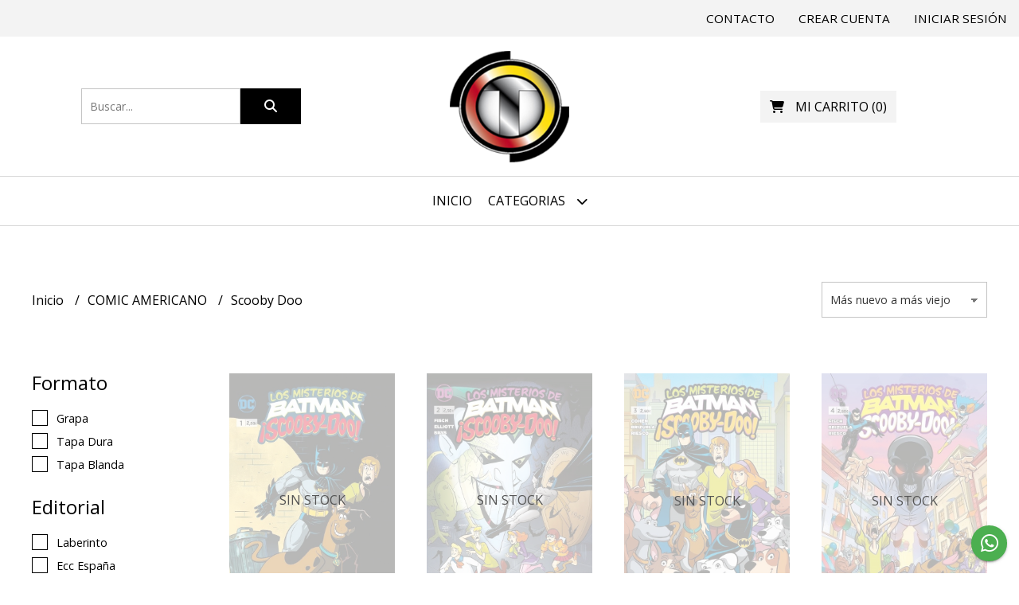

--- FILE ---
content_type: text/html; charset=UTF-8
request_url: https://www.plan-tcomics.com.ar/comic-americano/scooby-doo
body_size: 37001
content:
<!DOCTYPE html> 
<html lang="es">
<head>
    <meta charset="UTF-8">
    <meta name="viewport" content="width=device-width,user-scalable=no,initial-scale=1.0,minimum-scale=1.0,maximum-scale=1.0"/>
    <meta name="csrf-token" content="cSN7KvjJQev8VXJhpSqrSgZGbsaW5TtYG2e5T4lv">
    <meta http-equiv="X-UA-Compatible" content="ie=edge">
        <link rel="canonical" href="https://www.plan-tcomics.com.ar/comic-americano/scooby-doo">
    <title>Scooby Doo - Plan-T Showroom</title>
    <meta name="description" content="Encontrá scooby doo al mejor precio en Plan-T Showroom">
<meta property="og:url" content="https://www.plan-tcomics.com.ar/comic-americano/scooby-doo"/>
<meta property="og:title" content="Scooby Doo"/>
<meta property="og:description" content="Encontrá scooby doo al mejor precio en Plan-T Showroom"/>
<meta property="og:image" content="https://d22fxaf9t8d39k.cloudfront.net/0a69291aef6a2661cb70b6f4d0744e4c969da3525f3b622b10759f9921e9d27357611.jpg"/>
    <link rel="stylesheet" href="https://cdn.jsdelivr.net/npm/uikit@3.5.10/dist/css/uikit.min.css" />
    <link rel="stylesheet" href="https://d2gsyhqn7794lh.cloudfront.net/all.min.css" />
    <link rel="stylesheet" href="https://fonts.googleapis.com/css2?family=Open+Sans:wght@300;400;700&display=swap">
    <link rel="shortcut icon" href="https://d22fxaf9t8d39k.cloudfront.net/4b52124df95d1a9b7627c138baadd5db24621169abc05b06ad346524d6d769cb57611.png"/>
    <style type="text/css">
        .uk-h1, .uk-h2, .uk-h3, .uk-h4, .uk-h5, .uk-h6, .uk-heading-2xlarge, .uk-heading-large, .uk-heading-medium, .uk-heading-small, .uk-heading-xlarge, h1, h2, h3, h4, h5, h6 
        { 
            font-family: 'Open Sans', sans-serif; 
        }
        html, body, p, span, .field__label, .field__input, .field__textarea, .field__select 
        { 
            font-family: 'Open Sans', sans-serif; 
        }
        .background--primary, .background--primary-hover:hover
        { 
            background-color: #000000; 
        } 
        .text--primary, .text--primary-hover:hover, body
        { 
            color: #000000; 
        }
        .contrast_text--primary, .contrast_text--primary-hover:hover
        { 
            color: #ffffff; 
        }
        .checkbox__check:checked::before
        {
            border: solid #000000;
        }
        .checkbox__check:checked,.checkbox__check:checked:focus
        {
            border: 1px solid #000000; 
        }
        .checkbox__check:checked + .checkout__label-text
        {
            color: #000000;
        }
        .border--primary
        {
            border: solid #000000; 
        }
        .border-radius
        {
            border-radius: 0px;
        }
        .field__input.border-radius, .field__select.border-radius, .field__textarea.border-radius
        {
            border-radius: 0px;
        }
        .field__input.border-radius.field__input--right-button
        {
            border-top-right-radius: 0px;
            border-bottom-right-radius: 0px;
        }
    </style>
    <link rel="stylesheet" href="https://d2op8dwcequzql.cloudfront.net/assets/1.35.0/templates/simple/css/style.css"/>
                <script async src="https://www.googletagmanager.com/gtag/js?id=G-47J03Y7KDW"></script>
        <script>
            window.dataLayer = window.dataLayer || [];
            function gtag(){ dataLayer.push(arguments); }
            gtag('js', new Date());
            gtag('config', "G-47J03Y7KDW");
        </script>
                    <meta name="google-site-verification" content="bCldRUhqBd2NjgAU649uP4z75DyjvL2IRYdGccyzQmY" />  
    </head>
<body>

    
    <div id="mobile-menu-sidenav" class="mobile-menu-sidenav" uk-offcanvas="overlay: true; flip: false; mode: slide">
    <div class="mobile-menu-sidenav__offcanvas-bar uk-offcanvas-bar uk-offcanvas-bar--desktop-small uk-offcanvas-bar--mobile-small text--primary">
        <button class="mobile-menu-sidenav__offcanvas-close uk-offcanvas-close text--primary" type="button" uk-close></button>
        <div class="mobile-menu-sidenav__menu">
                <ul class="mobile-menu-sidenav__list uk-nav-default uk-nav-parent-icon" uk-nav>
                    <li class="mobile-menu-sidenav__list-item">
                        <a href="https://www.plan-tcomics.com.ar" class="mobile-menu-sidenav__item-link">Inicio</a>
                    </li>
                    <li class="mobile-menu-sidenav__list-item uk-parent">
                        <a href="/productos" class="mobile-menu-sidenav__item-link">Categorias</a>
                                                    <ul class="mobile-menu-sidenav__sublist uk-nav-default uk-nav-sub uk-nav-parent-icon" uk-nav>
                <li class="mobile-menu-sidenav__list-item">
            <a href="https://www.plan-tcomics.com.ar/productos" class="mobile-menu-sidenav__item-link">
                Ver todo en Productos
            </a>
        </li>
                                            <li class="mobile-menu-sidenav__item-link uk-parent">
                    <a href="#" class="mobile-menu-sidenav__item-link">
                        DC COMICS
                    </a>
                    <ul class="mobile-menu-sidenav__sublist uk-nav-default uk-nav-sub uk-nav-parent-icon" uk-nav>
            <li class="mobile-menu-sidenav__list-item">
            <a href="https://www.plan-tcomics.com.ar/dc-comics" class="mobile-menu-sidenav__item-link">
                Ver todo en DC COMICS
            </a>
        </li>
                                                            <li class="mobile-menu-sidenav__list-item">
                    <a href="https://www.plan-tcomics.com.ar/dc-comics/aquaman" class="mobile-menu-sidenav__item-link">
                        Aquaman
                    </a>
                </li>
                                                            <li class="mobile-menu-sidenav__list-item">
                    <a href="https://www.plan-tcomics.com.ar/dc-comics/animal-man" class="mobile-menu-sidenav__item-link">
                        Animal Man
                    </a>
                </li>
                                                            <li class="mobile-menu-sidenav__list-item">
                    <a href="https://www.plan-tcomics.com.ar/dc-comics/batman" class="mobile-menu-sidenav__item-link">
                        Batman
                    </a>
                </li>
                                                            <li class="mobile-menu-sidenav__list-item">
                    <a href="https://www.plan-tcomics.com.ar/dc-comics/capucha-roja" class="mobile-menu-sidenav__item-link">
                        Capucha Roja
                    </a>
                </li>
                                                            <li class="mobile-menu-sidenav__list-item">
                    <a href="https://www.plan-tcomics.com.ar/dc-comics/cosa-del-pantano" class="mobile-menu-sidenav__item-link">
                        Cosa Del Pantano
                    </a>
                </li>
                                                            <li class="mobile-menu-sidenav__list-item">
                    <a href="https://www.plan-tcomics.com.ar/dc-comics/deathstroke" class="mobile-menu-sidenav__item-link">
                        Deathstroke
                    </a>
                </li>
                                                            <li class="mobile-menu-sidenav__list-item">
                    <a href="https://www.plan-tcomics.com.ar/dc-comics/escuadron-suicida" class="mobile-menu-sidenav__item-link">
                        Escuadron Suicida
                    </a>
                </li>
                                                            <li class="mobile-menu-sidenav__list-item">
                    <a href="https://www.plan-tcomics.com.ar/dc-comics/flash" class="mobile-menu-sidenav__item-link">
                        Flash
                    </a>
                </li>
                                                            <li class="mobile-menu-sidenav__list-item">
                    <a href="https://www.plan-tcomics.com.ar/dc-comics/green-arrow" class="mobile-menu-sidenav__item-link">
                        Green Arrow
                    </a>
                </li>
                                                            <li class="mobile-menu-sidenav__list-item">
                    <a href="https://www.plan-tcomics.com.ar/dc-comics/green-lantern" class="mobile-menu-sidenav__item-link">
                        Green Lantern
                    </a>
                </li>
                                                            <li class="mobile-menu-sidenav__list-item">
                    <a href="https://www.plan-tcomics.com.ar/dc-comics/hellblazer" class="mobile-menu-sidenav__item-link">
                        Hellblazer
                    </a>
                </li>
                                                            <li class="mobile-menu-sidenav__list-item">
                    <a href="https://www.plan-tcomics.com.ar/dc-comics/injustice" class="mobile-menu-sidenav__item-link">
                        Injustice
                    </a>
                </li>
                                                            <li class="mobile-menu-sidenav__list-item">
                    <a href="https://www.plan-tcomics.com.ar/dc-comics/jovenes-titanes" class="mobile-menu-sidenav__item-link">
                        Jovenes Titanes
                    </a>
                </li>
                                                            <li class="mobile-menu-sidenav__list-item">
                    <a href="https://www.plan-tcomics.com.ar/dc-comics/liga" class="mobile-menu-sidenav__item-link">
                        Liga
                    </a>
                </li>
                                                            <li class="mobile-menu-sidenav__list-item">
                    <a href="https://www.plan-tcomics.com.ar/dc-comics/lobo" class="mobile-menu-sidenav__item-link">
                        Lobo
                    </a>
                </li>
                                                            <li class="mobile-menu-sidenav__list-item">
                    <a href="https://www.plan-tcomics.com.ar/dc-comics/masters-of-the-universe" class="mobile-menu-sidenav__item-link">
                        Masters Of The Universe
                    </a>
                </li>
                                                            <li class="mobile-menu-sidenav__list-item">
                    <a href="https://www.plan-tcomics.com.ar/dc-comics/nightwing" class="mobile-menu-sidenav__item-link">
                        Nightwing
                    </a>
                </li>
                                                            <li class="mobile-menu-sidenav__list-item">
                    <a href="https://www.plan-tcomics.com.ar/dc-comics/patrulla-condenada" class="mobile-menu-sidenav__item-link">
                        Patrulla Condenada
                    </a>
                </li>
                                                            <li class="mobile-menu-sidenav__list-item">
                    <a href="https://www.plan-tcomics.com.ar/dc-comics/predicador" class="mobile-menu-sidenav__item-link">
                        Predicador
                    </a>
                </li>
                                                            <li class="mobile-menu-sidenav__list-item">
                    <a href="https://www.plan-tcomics.com.ar/dc-comics/sandman" class="mobile-menu-sidenav__item-link">
                        Sandman
                    </a>
                </li>
                                                            <li class="mobile-menu-sidenav__list-item">
                    <a href="https://www.plan-tcomics.com.ar/dc-comics/shazam" class="mobile-menu-sidenav__item-link">
                        Shazam
                    </a>
                </li>
                                                            <li class="mobile-menu-sidenav__list-item">
                    <a href="https://www.plan-tcomics.com.ar/dc-comics/superman" class="mobile-menu-sidenav__item-link">
                        Superman
                    </a>
                </li>
                                                            <li class="mobile-menu-sidenav__list-item">
                    <a href="https://www.plan-tcomics.com.ar/dc-comics/teen-titans-go" class="mobile-menu-sidenav__item-link">
                        Teen Titans Go
                    </a>
                </li>
                                                            <li class="mobile-menu-sidenav__list-item">
                    <a href="https://www.plan-tcomics.com.ar/dc-comics/titanes" class="mobile-menu-sidenav__item-link">
                        Titanes
                    </a>
                </li>
                                                            <li class="mobile-menu-sidenav__list-item">
                    <a href="https://www.plan-tcomics.com.ar/dc-comics/wonder-woman" class="mobile-menu-sidenav__item-link">
                        Wonder Woman
                    </a>
                </li>
                                                            <li class="mobile-menu-sidenav__list-item">
                    <a href="https://www.plan-tcomics.com.ar/dc-comics/universo-sandman" class="mobile-menu-sidenav__item-link">
                        Universo Sandman
                    </a>
                </li>
                                                            <li class="mobile-menu-sidenav__list-item">
                    <a href="https://www.plan-tcomics.com.ar/dc-comics/varios" class="mobile-menu-sidenav__item-link">
                        Varios
                    </a>
                </li>
                                                            <li class="mobile-menu-sidenav__list-item">
                    <a href="https://www.plan-tcomics.com.ar/dc-comics/young-justice" class="mobile-menu-sidenav__item-link">
                        Young Justice
                    </a>
                </li>
                                                            <li class="mobile-menu-sidenav__list-item">
                    <a href="https://www.plan-tcomics.com.ar/dc-comics/vertigo-dc-black-label" class="mobile-menu-sidenav__item-link">
                        Vertigo - DC Black Label
                    </a>
                </li>
                                                            <li class="mobile-menu-sidenav__list-item">
                    <a href="https://www.plan-tcomics.com.ar/dc-comics/100-balas" class="mobile-menu-sidenav__item-link">
                        100 Balas
                    </a>
                </li>
                                                            <li class="mobile-menu-sidenav__list-item">
                    <a href="https://www.plan-tcomics.com.ar/dc-comics/watchmen" class="mobile-menu-sidenav__item-link">
                        Watchmen
                    </a>
                </li>
                                                                                                                                                                                                                                                                                                                                                                                                                                                                                                                                                                                                                                                                                                                                                                                                                                                                                                                                                                                                                                                                                                                                                                                                                                                                                                                                                                                                                                                                                                                                                                                                                                                                                                                                                                                                                                                                                                                                                                                                                                                                                                                                                                                                                                                                                                                                                                                                                                                                                                                                                                                                                                                                                                            </ul>                </li>
                                                                                                                                                                                                                                                                                                                                                                                                                                                <li class="mobile-menu-sidenav__item-link uk-parent">
                    <a href="#" class="mobile-menu-sidenav__item-link">
                        MARVEL COMICS
                    </a>
                    <ul class="mobile-menu-sidenav__sublist uk-nav-default uk-nav-sub uk-nav-parent-icon" uk-nav>
            <li class="mobile-menu-sidenav__list-item">
            <a href="https://www.plan-tcomics.com.ar/marvel-comics" class="mobile-menu-sidenav__item-link">
                Ver todo en MARVEL COMICS
            </a>
        </li>
                                                                                                                                                                                                                                                                                                                                                                                                                                                            <li class="mobile-menu-sidenav__list-item">
                    <a href="https://www.plan-tcomics.com.ar/marvel-comics/marvel-promo" class="mobile-menu-sidenav__item-link">
                        Marvel PROMO
                    </a>
                </li>
                                                            <li class="mobile-menu-sidenav__list-item">
                    <a href="https://www.plan-tcomics.com.ar/marvel-comics/avengers" class="mobile-menu-sidenav__item-link">
                        Avengers
                    </a>
                </li>
                                                            <li class="mobile-menu-sidenav__list-item">
                    <a href="https://www.plan-tcomics.com.ar/marvel-comics/capitan-america" class="mobile-menu-sidenav__item-link">
                        Capitan America
                    </a>
                </li>
                                                            <li class="mobile-menu-sidenav__list-item">
                    <a href="https://www.plan-tcomics.com.ar/marvel-comics/cuatro-fantasticos" class="mobile-menu-sidenav__item-link">
                        Cuatro Fantasticos
                    </a>
                </li>
                                                            <li class="mobile-menu-sidenav__list-item">
                    <a href="https://www.plan-tcomics.com.ar/marvel-comics/daredevil" class="mobile-menu-sidenav__item-link">
                        Daredevil
                    </a>
                </li>
                                                            <li class="mobile-menu-sidenav__list-item">
                    <a href="https://www.plan-tcomics.com.ar/marvel-comics/deadpool" class="mobile-menu-sidenav__item-link">
                        Deadpool
                    </a>
                </li>
                                                            <li class="mobile-menu-sidenav__list-item">
                    <a href="https://www.plan-tcomics.com.ar/marvel-comics/guardianes-de-la-galaxia" class="mobile-menu-sidenav__item-link">
                        Guardianes De La Galaxia
                    </a>
                </li>
                                                            <li class="mobile-menu-sidenav__list-item">
                    <a href="https://www.plan-tcomics.com.ar/marvel-comics/hulk" class="mobile-menu-sidenav__item-link">
                        Hulk
                    </a>
                </li>
                                                            <li class="mobile-menu-sidenav__list-item">
                    <a href="https://www.plan-tcomics.com.ar/marvel-comics/iron-man" class="mobile-menu-sidenav__item-link">
                        Iron Man
                    </a>
                </li>
                                                            <li class="mobile-menu-sidenav__list-item">
                    <a href="https://www.plan-tcomics.com.ar/marvel-comics/spider-man" class="mobile-menu-sidenav__item-link">
                        Spider Man
                    </a>
                </li>
                                                            <li class="mobile-menu-sidenav__list-item">
                    <a href="https://www.plan-tcomics.com.ar/marvel-comics/thor" class="mobile-menu-sidenav__item-link">
                        Thor
                    </a>
                </li>
                                                            <li class="mobile-menu-sidenav__list-item">
                    <a href="https://www.plan-tcomics.com.ar/marvel-comics/varios" class="mobile-menu-sidenav__item-link">
                        Varios
                    </a>
                </li>
                                                            <li class="mobile-menu-sidenav__list-item">
                    <a href="https://www.plan-tcomics.com.ar/marvel-comics/venom" class="mobile-menu-sidenav__item-link">
                        Venom
                    </a>
                </li>
                                                            <li class="mobile-menu-sidenav__list-item">
                    <a href="https://www.plan-tcomics.com.ar/marvel-comics/wolverine" class="mobile-menu-sidenav__item-link">
                        Wolverine
                    </a>
                </li>
                                                            <li class="mobile-menu-sidenav__list-item">
                    <a href="https://www.plan-tcomics.com.ar/marvel-comics/x-men" class="mobile-menu-sidenav__item-link">
                        X-Men
                    </a>
                </li>
                                                                                                                                                                                                                                                                                                                                                                                                                                                                                                                                                                                                                                                                                                                                                                                                                                                                                                                                                                                                                                                                                                                                                                                                                                                                                                                                                                                                                                                                                                                                                                                                                                                                                                                                                                                                                                                                                                                                                                                                                                                                                                                                                                                                                                                                                                                                                                                                                                                                                                            </ul>                </li>
                                                                                                                                                                                                                                                <li class="mobile-menu-sidenav__item-link uk-parent">
                    <a href="#" class="mobile-menu-sidenav__item-link">
                        COMIC AMERICANO
                    </a>
                    <ul class="mobile-menu-sidenav__sublist uk-nav-default uk-nav-sub uk-nav-parent-icon" uk-nav>
            <li class="mobile-menu-sidenav__list-item">
            <a href="https://www.plan-tcomics.com.ar/comic-americano" class="mobile-menu-sidenav__item-link">
                Ver todo en COMIC AMERICANO
            </a>
        </li>
                                                                                                                                                                                                                                                                                                                                                                                                                                                                                                                                                                                                                                                            <li class="mobile-menu-sidenav__list-item">
                    <a href="https://www.plan-tcomics.com.ar/comic-americano/calvin-y-hobbes" class="mobile-menu-sidenav__item-link">
                        Calvin Y Hobbes
                    </a>
                </li>
                                                            <li class="mobile-menu-sidenav__list-item">
                    <a href="https://www.plan-tcomics.com.ar/comic-americano/garfield" class="mobile-menu-sidenav__item-link">
                        Garfield
                    </a>
                </li>
                                                            <li class="mobile-menu-sidenav__list-item">
                    <a href="https://www.plan-tcomics.com.ar/comic-americano/godzilla" class="mobile-menu-sidenav__item-link">
                        Godzilla
                    </a>
                </li>
                                                            <li class="mobile-menu-sidenav__list-item">
                    <a href="https://www.plan-tcomics.com.ar/comic-americano/hellboy" class="mobile-menu-sidenav__item-link">
                        Hellboy
                    </a>
                </li>
                                                            <li class="mobile-menu-sidenav__list-item">
                    <a href="https://www.plan-tcomics.com.ar/comic-americano/invencible" class="mobile-menu-sidenav__item-link">
                        Invencible
                    </a>
                </li>
                                                            <li class="mobile-menu-sidenav__list-item">
                    <a href="https://www.plan-tcomics.com.ar/comic-americano/kick-ass" class="mobile-menu-sidenav__item-link">
                        Kick Ass
                    </a>
                </li>
                                                            <li class="mobile-menu-sidenav__list-item">
                    <a href="https://www.plan-tcomics.com.ar/comic-americano/plants-vs-zombies" class="mobile-menu-sidenav__item-link">
                        Plants vs Zombies
                    </a>
                </li>
                                                            <li class="mobile-menu-sidenav__list-item">
                    <a href="https://www.plan-tcomics.com.ar/comic-americano/sonic" class="mobile-menu-sidenav__item-link">
                        Sonic
                    </a>
                </li>
                                                            <li class="mobile-menu-sidenav__list-item">
                    <a href="https://www.plan-tcomics.com.ar/comic-americano/star-trek" class="mobile-menu-sidenav__item-link">
                        Star Trek
                    </a>
                </li>
                                                            <li class="mobile-menu-sidenav__list-item">
                    <a href="https://www.plan-tcomics.com.ar/comic-americano/star-wars" class="mobile-menu-sidenav__item-link">
                        Star Wars
                    </a>
                </li>
                                                            <li class="mobile-menu-sidenav__list-item">
                    <a href="https://www.plan-tcomics.com.ar/comic-americano/scooby-doo" class="mobile-menu-sidenav__item-link">
                        Scooby Doo
                    </a>
                </li>
                                                            <li class="mobile-menu-sidenav__list-item">
                    <a href="https://www.plan-tcomics.com.ar/comic-americano/the-boys" class="mobile-menu-sidenav__item-link">
                        The Boys
                    </a>
                </li>
                                                            <li class="mobile-menu-sidenav__list-item">
                    <a href="https://www.plan-tcomics.com.ar/comic-americano/the-walking-dead" class="mobile-menu-sidenav__item-link">
                        The Walking Dead
                    </a>
                </li>
                                                            <li class="mobile-menu-sidenav__list-item">
                    <a href="https://www.plan-tcomics.com.ar/comic-americano/tortugas-ninja" class="mobile-menu-sidenav__item-link">
                        Tortugas Ninja
                    </a>
                </li>
                                                                                                                                                                                                                                                                                                                                                                                                                                                                                                                                                                                                                                                                                                                                                                                                                                                                                                                                                                                                                                                                                                                                                                                                                                                                                                                                                                                                                                                                                                                                                                                                                                                                                                                                                                                                                                                                                                                                                                                                                                                                                                                                                                                                                                                                                                                        </ul>                </li>
                                                                                                                                                                                                                                    <li class="mobile-menu-sidenav__item-link uk-parent">
                    <a href="#" class="mobile-menu-sidenav__item-link">
                        COMIC EUROPEO
                    </a>
                    <ul class="mobile-menu-sidenav__sublist uk-nav-default uk-nav-sub uk-nav-parent-icon" uk-nav>
            <li class="mobile-menu-sidenav__list-item">
            <a href="https://www.plan-tcomics.com.ar/comic-europeo" class="mobile-menu-sidenav__item-link">
                Ver todo en COMIC EUROPEO
            </a>
        </li>
                                                                                                                                                                                                                                                                                                                                                                                                                                                                                                                                                                                                                                                                                                                                                                                                                                                <li class="mobile-menu-sidenav__list-item">
                    <a href="https://www.plan-tcomics.com.ar/comic-europeo/akal" class="mobile-menu-sidenav__item-link">
                        Akal
                    </a>
                </li>
                                                            <li class="mobile-menu-sidenav__list-item">
                    <a href="https://www.plan-tcomics.com.ar/comic-europeo/asterix" class="mobile-menu-sidenav__item-link">
                        Asterix
                    </a>
                </li>
                                                            <li class="mobile-menu-sidenav__list-item">
                    <a href="https://www.plan-tcomics.com.ar/comic-europeo/benito-sanson" class="mobile-menu-sidenav__item-link">
                        Benito Sanson
                    </a>
                </li>
                                                            <li class="mobile-menu-sidenav__list-item">
                    <a href="https://www.plan-tcomics.com.ar/comic-europeo/bobo" class="mobile-menu-sidenav__item-link">
                        Bobo
                    </a>
                </li>
                                                            <li class="mobile-menu-sidenav__list-item">
                    <a href="https://www.plan-tcomics.com.ar/comic-europeo/lucky-luke" class="mobile-menu-sidenav__item-link">
                        Lucky Luke
                    </a>
                </li>
                                                            <li class="mobile-menu-sidenav__list-item">
                    <a href="https://www.plan-tcomics.com.ar/comic-europeo/marjane-satrapi" class="mobile-menu-sidenav__item-link">
                        Marjane Satrapi
                    </a>
                </li>
                                                            <li class="mobile-menu-sidenav__list-item">
                    <a href="https://www.plan-tcomics.com.ar/comic-europeo/spaceman-books-spaceman-project" class="mobile-menu-sidenav__item-link">
                        Spaceman books - Spaceman project
                    </a>
                </li>
                                                            <li class="mobile-menu-sidenav__list-item">
                    <a href="https://www.plan-tcomics.com.ar/comic-europeo/tintin" class="mobile-menu-sidenav__item-link">
                        Tintin
                    </a>
                </li>
                                                            <li class="mobile-menu-sidenav__list-item">
                    <a href="https://www.plan-tcomics.com.ar/comic-europeo/hugo-pratt" class="mobile-menu-sidenav__item-link">
                        Hugo Pratt
                    </a>
                </li>
                                                                                                                                                                                                                                                                                                                                                                                                                                                                                                                                                                                                                                                                                                                                                                                                                                                                                                                                                                                                                                                                                                                                                                                                                                                                                                                                                                                                                                                                                                                                                                                                                                                                                                                                                                                                                                                                                                                                                                                                                                                                                                                                                                                                </ul>                </li>
                                                                                                                                                                        <li class="mobile-menu-sidenav__item-link uk-parent">
                    <a href="#" class="mobile-menu-sidenav__item-link">
                        COMIC E HISTORIETA NACIONAL
                    </a>
                    <ul class="mobile-menu-sidenav__sublist uk-nav-default uk-nav-sub uk-nav-parent-icon" uk-nav>
            <li class="mobile-menu-sidenav__list-item">
            <a href="https://www.plan-tcomics.com.ar/comic-e-historieta-nacional" class="mobile-menu-sidenav__item-link">
                Ver todo en COMIC E HISTORIETA NACIONAL
            </a>
        </li>
                                                                                                                                                                                                                                                                                                                                                                                                                                                                                                                                                                                                                                                                                                                                                                                                                                                                                                                                                                        <li class="mobile-menu-sidenav__list-item">
                    <a href="https://www.plan-tcomics.com.ar/comic-e-historieta-nacional/dago" class="mobile-menu-sidenav__item-link">
                        Dago
                    </a>
                </li>
                                                            <li class="mobile-menu-sidenav__list-item">
                    <a href="https://www.plan-tcomics.com.ar/comic-e-historieta-nacional/dax" class="mobile-menu-sidenav__item-link">
                        Dax
                    </a>
                </li>
                                                            <li class="mobile-menu-sidenav__list-item">
                    <a href="https://www.plan-tcomics.com.ar/comic-e-historieta-nacional/nippur" class="mobile-menu-sidenav__item-link">
                        Nippur
                    </a>
                </li>
                                                            <li class="mobile-menu-sidenav__list-item">
                    <a href="https://www.plan-tcomics.com.ar/comic-e-historieta-nacional/mafalda" class="mobile-menu-sidenav__item-link">
                        Mafalda
                    </a>
                </li>
                                                            <li class="mobile-menu-sidenav__list-item">
                    <a href="https://www.plan-tcomics.com.ar/comic-e-historieta-nacional/salvador-sanz" class="mobile-menu-sidenav__item-link">
                        Salvador Sanz
                    </a>
                </li>
                                                            <li class="mobile-menu-sidenav__list-item">
                    <a href="https://www.plan-tcomics.com.ar/comic-e-historieta-nacional/breccia-trillo" class="mobile-menu-sidenav__item-link">
                        Breccia - Trillo
                    </a>
                </li>
                                                                                                                                                                                                                                                                                                                                                                                                                                                                                                                                                                                                                                                                                                                                                                                                                                                                                                                                                                                                                                                                                                                                                                                                                                                                                                                                                                                                                                                                                                                                                                                                                                                                                                                                                                                                                                                                                                                                                                                                                                                                                                            </ul>                </li>
                                                                                                                                    <li class="mobile-menu-sidenav__item-link uk-parent">
                    <a href="#" class="mobile-menu-sidenav__item-link">
                        OTROS COMICS
                    </a>
                    <ul class="mobile-menu-sidenav__sublist uk-nav-default uk-nav-sub uk-nav-parent-icon" uk-nav>
            <li class="mobile-menu-sidenav__list-item">
            <a href="https://www.plan-tcomics.com.ar/otros-comics" class="mobile-menu-sidenav__item-link">
                Ver todo en OTROS COMICS
            </a>
        </li>
                                                                                                                                                                                                                                                                                                                                                                                                                                                                                                                                                                                                                                                                                                                                                                                                                                                                                                                                                                                                                                                            <li class="mobile-menu-sidenav__list-item">
                    <a href="https://www.plan-tcomics.com.ar/otros-comics/editorial-comun" class="mobile-menu-sidenav__item-link">
                        Editorial Comun
                    </a>
                </li>
                                                            <li class="mobile-menu-sidenav__list-item">
                    <a href="https://www.plan-tcomics.com.ar/otros-comics/astiberri" class="mobile-menu-sidenav__item-link">
                        Astiberri
                    </a>
                </li>
                                                            <li class="mobile-menu-sidenav__list-item">
                    <a href="https://www.plan-tcomics.com.ar/otros-comics/utopia" class="mobile-menu-sidenav__item-link">
                        Utopia
                    </a>
                </li>
                                                                                                                                                                                                                                                                                                                                                                                                                                                                                                                                                                                                                                                                                                                                                                                                                                                                                                                                                                                                                                                                                                                                                                                                                                                                                                                                                                                                                                                                                                                                                                                                                                                                                                                                                                                                                                                                                                                                                                                                                                                            </ul>                </li>
                                                                                                <li class="mobile-menu-sidenav__item-link uk-parent">
                    <a href="#" class="mobile-menu-sidenav__item-link">
                        MANGAS
                    </a>
                    <ul class="mobile-menu-sidenav__sublist uk-nav-default uk-nav-sub uk-nav-parent-icon" uk-nav>
            <li class="mobile-menu-sidenav__list-item">
            <a href="https://www.plan-tcomics.com.ar/mangas" class="mobile-menu-sidenav__item-link">
                Ver todo en MANGAS
            </a>
        </li>
                                                                                                                                                                                                                                                                                                                                                                                                                                                                                                                                                                                                                                                                                                                                                                                                                                                                                                                                                                                                                                                                                                            <li class="mobile-menu-sidenav__list-item">
                    <a href="https://www.plan-tcomics.com.ar/mangas/mangas-ecc" class="mobile-menu-sidenav__item-link">
                        MANGAS - ECC
                    </a>
                </li>
                                                            <li class="mobile-menu-sidenav__item-link uk-parent">
                    <a href="#" class="mobile-menu-sidenav__item-link">
                        IVREA
                    </a>
                    <ul class="mobile-menu-sidenav__sublist uk-nav-default uk-nav-sub uk-nav-parent-icon" uk-nav>
            <li class="mobile-menu-sidenav__list-item">
            <a href="https://www.plan-tcomics.com.ar/mangas/ivrea" class="mobile-menu-sidenav__item-link">
                Ver todo en IVREA
            </a>
        </li>
                                                                                                                                                                                                                                                                                                                                                                                                                                                                                                                                                                                                                                                                                                                                                                                                                                                                                                                                                                                                                                                                                                                                    <li class="mobile-menu-sidenav__list-item">
                    <a href="https://www.plan-tcomics.com.ar/mangas/ivrea/10th" class="mobile-menu-sidenav__item-link">
                        10th
                    </a>
                </li>
                                                            <li class="mobile-menu-sidenav__list-item">
                    <a href="https://www.plan-tcomics.com.ar/mangas/ivrea/20th-century-boys" class="mobile-menu-sidenav__item-link">
                        20th Century Boys
                    </a>
                </li>
                                                            <li class="mobile-menu-sidenav__list-item">
                    <a href="https://www.plan-tcomics.com.ar/mangas/ivrea/ajin" class="mobile-menu-sidenav__item-link">
                        Ajin
                    </a>
                </li>
                                                            <li class="mobile-menu-sidenav__list-item">
                    <a href="https://www.plan-tcomics.com.ar/mangas/ivrea/aku-no-hana" class="mobile-menu-sidenav__item-link">
                        Aku No Hana
                    </a>
                </li>
                                                            <li class="mobile-menu-sidenav__list-item">
                    <a href="https://www.plan-tcomics.com.ar/mangas/ivrea/alice-in-borderland" class="mobile-menu-sidenav__item-link">
                        Alice In Borderland
                    </a>
                </li>
                                                            <li class="mobile-menu-sidenav__list-item">
                    <a href="https://www.plan-tcomics.com.ar/mangas/ivrea/another" class="mobile-menu-sidenav__item-link">
                        Another
                    </a>
                </li>
                                                            <li class="mobile-menu-sidenav__list-item">
                    <a href="https://www.plan-tcomics.com.ar/mangas/ivrea/ao-no-flag" class="mobile-menu-sidenav__item-link">
                        Ao No Flag
                    </a>
                </li>
                                                            <li class="mobile-menu-sidenav__list-item">
                    <a href="https://www.plan-tcomics.com.ar/mangas/ivrea/aoha-ride" class="mobile-menu-sidenav__item-link">
                        Aoha Ride
                    </a>
                </li>
                                                            <li class="mobile-menu-sidenav__list-item">
                    <a href="https://www.plan-tcomics.com.ar/mangas/ivrea/atelier-of-witch-hat" class="mobile-menu-sidenav__item-link">
                        Atelier Of Witch Hat
                    </a>
                </li>
                                                            <li class="mobile-menu-sidenav__list-item">
                    <a href="https://www.plan-tcomics.com.ar/mangas/ivrea/autoconclusivos-ivrea" class="mobile-menu-sidenav__item-link">
                        Autoconclusivos Ivrea
                    </a>
                </li>
                                                            <li class="mobile-menu-sidenav__list-item">
                    <a href="https://www.plan-tcomics.com.ar/mangas/ivrea/ayakashi-triangle" class="mobile-menu-sidenav__item-link">
                        Ayakashi Triangle
                    </a>
                </li>
                                                            <li class="mobile-menu-sidenav__list-item">
                    <a href="https://www.plan-tcomics.com.ar/mangas/ivrea/baki" class="mobile-menu-sidenav__item-link">
                        Baki
                    </a>
                </li>
                                                            <li class="mobile-menu-sidenav__list-item">
                    <a href="https://www.plan-tcomics.com.ar/mangas/ivrea/bakuman" class="mobile-menu-sidenav__item-link">
                        Bakuman
                    </a>
                </li>
                                                            <li class="mobile-menu-sidenav__list-item">
                    <a href="https://www.plan-tcomics.com.ar/mangas/ivrea/basilisk" class="mobile-menu-sidenav__item-link">
                        Basilisk
                    </a>
                </li>
                                                            <li class="mobile-menu-sidenav__list-item">
                    <a href="https://www.plan-tcomics.com.ar/mangas/ivrea/battle-royale" class="mobile-menu-sidenav__item-link">
                        Battle Royale
                    </a>
                </li>
                                                            <li class="mobile-menu-sidenav__list-item">
                    <a href="https://www.plan-tcomics.com.ar/mangas/ivrea/beast-complex" class="mobile-menu-sidenav__item-link">
                        Beast Complex
                    </a>
                </li>
                                                            <li class="mobile-menu-sidenav__list-item">
                    <a href="https://www.plan-tcomics.com.ar/mangas/ivrea/bestiarius" class="mobile-menu-sidenav__item-link">
                        Bestiarius
                    </a>
                </li>
                                                            <li class="mobile-menu-sidenav__list-item">
                    <a href="https://www.plan-tcomics.com.ar/mangas/ivrea/black-clover" class="mobile-menu-sidenav__item-link">
                        Black Clover
                    </a>
                </li>
                                                            <li class="mobile-menu-sidenav__list-item">
                    <a href="https://www.plan-tcomics.com.ar/mangas/ivrea/bleach-remix" class="mobile-menu-sidenav__item-link">
                        Bleach Remix
                    </a>
                </li>
                                                            <li class="mobile-menu-sidenav__list-item">
                    <a href="https://www.plan-tcomics.com.ar/mangas/ivrea/blood-on-the-tracks" class="mobile-menu-sidenav__item-link">
                        Blood On The Tracks
                    </a>
                </li>
                                                            <li class="mobile-menu-sidenav__list-item">
                    <a href="https://www.plan-tcomics.com.ar/mangas/ivrea/blue-box" class="mobile-menu-sidenav__item-link">
                        Blue Box
                    </a>
                </li>
                                                            <li class="mobile-menu-sidenav__list-item">
                    <a href="https://www.plan-tcomics.com.ar/mangas/ivrea/blue-exorcist" class="mobile-menu-sidenav__item-link">
                        Blue Exorcist
                    </a>
                </li>
                                                            <li class="mobile-menu-sidenav__list-item">
                    <a href="https://www.plan-tcomics.com.ar/mangas/ivrea/blue-lock" class="mobile-menu-sidenav__item-link">
                        Blue Lock
                    </a>
                </li>
                                                            <li class="mobile-menu-sidenav__list-item">
                    <a href="https://www.plan-tcomics.com.ar/mangas/ivrea/bungo-stray-dogs" class="mobile-menu-sidenav__item-link">
                        Bungo Stray Dogs
                    </a>
                </li>
                                                            <li class="mobile-menu-sidenav__list-item">
                    <a href="https://www.plan-tcomics.com.ar/mangas/ivrea/call-of-the-night" class="mobile-menu-sidenav__item-link">
                        Call Of The Night
                    </a>
                </li>
                                                            <li class="mobile-menu-sidenav__list-item">
                    <a href="https://www.plan-tcomics.com.ar/mangas/ivrea/captain-tsubasa" class="mobile-menu-sidenav__item-link">
                        Captain Tsubasa
                    </a>
                </li>
                                                            <li class="mobile-menu-sidenav__item-link uk-parent">
                    <a href="#" class="mobile-menu-sidenav__item-link">
                        Card Captor Sakura
                    </a>
                    <ul class="mobile-menu-sidenav__sublist uk-nav-default uk-nav-sub uk-nav-parent-icon" uk-nav>
            <li class="mobile-menu-sidenav__list-item">
            <a href="https://www.plan-tcomics.com.ar/mangas/ivrea/card-captor-sakura" class="mobile-menu-sidenav__item-link">
                Ver todo en Card Captor Sakura
            </a>
        </li>
                                                                                                                                                                                                                                                                                                                                                                                                                                                                                                                                                                                                                                                                                                                                                                                                                                                                                                                                                                                                                                                                                                                                                                                                                                                                                                                                                                                                                                                                        <li class="mobile-menu-sidenav__list-item">
                    <a href="https://www.plan-tcomics.com.ar/mangas/ivrea/card-captor-sakura/sakura-clear-card-arc" class="mobile-menu-sidenav__item-link">
                        Sakura Clear Card Arc
                    </a>
                </li>
                                                            <li class="mobile-menu-sidenav__list-item">
                    <a href="https://www.plan-tcomics.com.ar/mangas/ivrea/card-captor-sakura/sakura-edicion-deluxe" class="mobile-menu-sidenav__item-link">
                        Sakura Edicion Deluxe
                    </a>
                </li>
                                                                                                                                                                                                                                                                                                                                                                                                                                                                                                                                                                                                                                                                                                                                                                                                                                                                                                                                                                                                                                                                                                                                                                                                                                                                                                                                                                                                                                                                                                                                                                                                                                                            </ul>                </li>
                                                                                    <li class="mobile-menu-sidenav__list-item">
                    <a href="https://www.plan-tcomics.com.ar/mangas/ivrea/chainsaw-man" class="mobile-menu-sidenav__item-link">
                        Chainsaw Man
                    </a>
                </li>
                                                            <li class="mobile-menu-sidenav__list-item">
                    <a href="https://www.plan-tcomics.com.ar/mangas/ivrea/choujin-x" class="mobile-menu-sidenav__item-link">
                        Choujin X
                    </a>
                </li>
                                                            <li class="mobile-menu-sidenav__list-item">
                    <a href="https://www.plan-tcomics.com.ar/mangas/ivrea/clover" class="mobile-menu-sidenav__item-link">
                        Clover
                    </a>
                </li>
                                                            <li class="mobile-menu-sidenav__list-item">
                    <a href="https://www.plan-tcomics.com.ar/mangas/ivrea/dandadan" class="mobile-menu-sidenav__item-link">
                        Dandadan
                    </a>
                </li>
                                                            <li class="mobile-menu-sidenav__list-item">
                    <a href="https://www.plan-tcomics.com.ar/mangas/ivrea/dead-dead-demons-dededede" class="mobile-menu-sidenav__item-link">
                        Dead Dead Demons Dededede
                    </a>
                </li>
                                                            <li class="mobile-menu-sidenav__list-item">
                    <a href="https://www.plan-tcomics.com.ar/mangas/ivrea/death-note" class="mobile-menu-sidenav__item-link">
                        Death Note
                    </a>
                </li>
                                                            <li class="mobile-menu-sidenav__list-item">
                    <a href="https://www.plan-tcomics.com.ar/mangas/ivrea/demon-slayer" class="mobile-menu-sidenav__item-link">
                        Demon Slayer
                    </a>
                </li>
                                                            <li class="mobile-menu-sidenav__list-item">
                    <a href="https://www.plan-tcomics.com.ar/mangas/ivrea/d-gray-man" class="mobile-menu-sidenav__item-link">
                        D GRAY MAN
                    </a>
                </li>
                                                            <li class="mobile-menu-sidenav__list-item">
                    <a href="https://www.plan-tcomics.com.ar/mangas/ivrea/dn-angel-kanzenban" class="mobile-menu-sidenav__item-link">
                        DN Angel Kanzenban
                    </a>
                </li>
                                                            <li class="mobile-menu-sidenav__list-item">
                    <a href="https://www.plan-tcomics.com.ar/mangas/ivrea/dorohedoro" class="mobile-menu-sidenav__item-link">
                        Dorohedoro
                    </a>
                </li>
                                                            <li class="mobile-menu-sidenav__list-item">
                    <a href="https://www.plan-tcomics.com.ar/mangas/ivrea/dragon-ball" class="mobile-menu-sidenav__item-link">
                        Dragon Ball
                    </a>
                </li>
                                                            <li class="mobile-menu-sidenav__list-item">
                    <a href="https://www.plan-tcomics.com.ar/mangas/ivrea/evangelion" class="mobile-menu-sidenav__item-link">
                        Evangelion
                    </a>
                </li>
                                                            <li class="mobile-menu-sidenav__list-item">
                    <a href="https://www.plan-tcomics.com.ar/mangas/ivrea/fairy-tail" class="mobile-menu-sidenav__item-link">
                        Fairy Tail
                    </a>
                </li>
                                                            <li class="mobile-menu-sidenav__list-item">
                    <a href="https://www.plan-tcomics.com.ar/mangas/ivrea/gantz-deluxe" class="mobile-menu-sidenav__item-link">
                        Gantz Deluxe
                    </a>
                </li>
                                                            <li class="mobile-menu-sidenav__list-item">
                    <a href="https://www.plan-tcomics.com.ar/mangas/ivrea/goblin-slayer" class="mobile-menu-sidenav__item-link">
                        Goblin Slayer
                    </a>
                </li>
                                                            <li class="mobile-menu-sidenav__list-item">
                    <a href="https://www.plan-tcomics.com.ar/mangas/ivrea/gokushufudo-yakuza-amo-de-casa" class="mobile-menu-sidenav__item-link">
                        Gokushufudo Yakuza Amo De Casa
                    </a>
                </li>
                                                            <li class="mobile-menu-sidenav__list-item">
                    <a href="https://www.plan-tcomics.com.ar/mangas/ivrea/gunnm-battle-angel-alita" class="mobile-menu-sidenav__item-link">
                        Gunnm Battle Angel Alita
                    </a>
                </li>
                                                            <li class="mobile-menu-sidenav__list-item">
                    <a href="https://www.plan-tcomics.com.ar/mangas/ivrea/gunnm-last-order" class="mobile-menu-sidenav__item-link">
                        Gunnm Last Order
                    </a>
                </li>
                                                            <li class="mobile-menu-sidenav__list-item">
                    <a href="https://www.plan-tcomics.com.ar/mangas/ivrea/haikyu" class="mobile-menu-sidenav__item-link">
                        HAIKYU
                    </a>
                </li>
                                                            <li class="mobile-menu-sidenav__list-item">
                    <a href="https://www.plan-tcomics.com.ar/mangas/ivrea/ikkitousen-remix" class="mobile-menu-sidenav__item-link">
                        Ikkitousen Remix
                    </a>
                </li>
                                                            <li class="mobile-menu-sidenav__list-item">
                    <a href="https://www.plan-tcomics.com.ar/mangas/ivrea/innocent" class="mobile-menu-sidenav__item-link">
                        Innocent
                    </a>
                </li>
                                                            <li class="mobile-menu-sidenav__list-item">
                    <a href="https://www.plan-tcomics.com.ar/mangas/ivrea/is" class="mobile-menu-sidenav__item-link">
                        Is
                    </a>
                </li>
                                                            <li class="mobile-menu-sidenav__list-item">
                    <a href="https://www.plan-tcomics.com.ar/mangas/ivrea/jigokuraku-hells-paradise" class="mobile-menu-sidenav__item-link">
                        Jigokuraku Hells Paradise
                    </a>
                </li>
                                                            <li class="mobile-menu-sidenav__list-item">
                    <a href="https://www.plan-tcomics.com.ar/mangas/ivrea/jojos-bizarre-adventure" class="mobile-menu-sidenav__item-link">
                        Jojos Bizarre Adventure
                    </a>
                </li>
                                                            <li class="mobile-menu-sidenav__list-item">
                    <a href="https://www.plan-tcomics.com.ar/mangas/ivrea/junji-ito" class="mobile-menu-sidenav__item-link">
                        Junji Ito
                    </a>
                </li>
                                                            <li class="mobile-menu-sidenav__list-item">
                    <a href="https://www.plan-tcomics.com.ar/mangas/ivrea/madoka-magica" class="mobile-menu-sidenav__item-link">
                        Madoka Magica
                    </a>
                </li>
                                                            <li class="mobile-menu-sidenav__list-item">
                    <a href="https://www.plan-tcomics.com.ar/mangas/ivrea/magic-knight-rayearth" class="mobile-menu-sidenav__item-link">
                        Magic Knight Rayearth
                    </a>
                </li>
                                                            <li class="mobile-menu-sidenav__list-item">
                    <a href="https://www.plan-tcomics.com.ar/mangas/ivrea/monster" class="mobile-menu-sidenav__item-link">
                        Monster
                    </a>
                </li>
                                                            <li class="mobile-menu-sidenav__list-item">
                    <a href="https://www.plan-tcomics.com.ar/mangas/ivrea/museum" class="mobile-menu-sidenav__item-link">
                        Museum
                    </a>
                </li>
                                                            <li class="mobile-menu-sidenav__list-item">
                    <a href="https://www.plan-tcomics.com.ar/mangas/ivrea/my-hero-academia" class="mobile-menu-sidenav__item-link">
                        My Hero Academia
                    </a>
                </li>
                                                            <li class="mobile-menu-sidenav__list-item">
                    <a href="https://www.plan-tcomics.com.ar/mangas/ivrea/nana" class="mobile-menu-sidenav__item-link">
                        Nana
                    </a>
                </li>
                                                            <li class="mobile-menu-sidenav__list-item">
                    <a href="https://www.plan-tcomics.com.ar/mangas/ivrea/one-piece" class="mobile-menu-sidenav__item-link">
                        One Piece
                    </a>
                </li>
                                                            <li class="mobile-menu-sidenav__list-item">
                    <a href="https://www.plan-tcomics.com.ar/mangas/ivrea/oyasumi-punpun" class="mobile-menu-sidenav__item-link">
                        Oyasumi Punpun
                    </a>
                </li>
                                                            <li class="mobile-menu-sidenav__list-item">
                    <a href="https://www.plan-tcomics.com.ar/mangas/ivrea/real" class="mobile-menu-sidenav__item-link">
                        Real
                    </a>
                </li>
                                                            <li class="mobile-menu-sidenav__list-item">
                    <a href="https://www.plan-tcomics.com.ar/mangas/ivrea/rent-a-girlfriend" class="mobile-menu-sidenav__item-link">
                        Rent A Girlfriend
                    </a>
                </li>
                                                            <li class="mobile-menu-sidenav__list-item">
                    <a href="https://www.plan-tcomics.com.ar/mangas/ivrea/rurouni-kenshin" class="mobile-menu-sidenav__item-link">
                        Rurouni Kenshin
                    </a>
                </li>
                                                            <li class="mobile-menu-sidenav__list-item">
                    <a href="https://www.plan-tcomics.com.ar/mangas/ivrea/sailor-moon" class="mobile-menu-sidenav__item-link">
                        Sailor Moon
                    </a>
                </li>
                                                            <li class="mobile-menu-sidenav__list-item">
                    <a href="https://www.plan-tcomics.com.ar/mangas/ivrea/saint-seiya-edicion-kanzenban" class="mobile-menu-sidenav__item-link">
                        Saint Seiya Edicion Kanzenban
                    </a>
                </li>
                                                            <li class="mobile-menu-sidenav__list-item">
                    <a href="https://www.plan-tcomics.com.ar/mangas/ivrea/saint-seiya-edicion-tankoubon" class="mobile-menu-sidenav__item-link">
                        Saint Seiya Edicion Tankoubon
                    </a>
                </li>
                                                            <li class="mobile-menu-sidenav__list-item">
                    <a href="https://www.plan-tcomics.com.ar/mangas/ivrea/saint-seiya-next-dimension" class="mobile-menu-sidenav__item-link">
                        Saint Seiya Next Dimension
                    </a>
                </li>
                                                            <li class="mobile-menu-sidenav__list-item">
                    <a href="https://www.plan-tcomics.com.ar/mangas/ivrea/saint-seiya-the-lost-canvas" class="mobile-menu-sidenav__item-link">
                        Saint Seiya The Lost Canvas
                    </a>
                </li>
                                                            <li class="mobile-menu-sidenav__list-item">
                    <a href="https://www.plan-tcomics.com.ar/mangas/ivrea/saintia-sho" class="mobile-menu-sidenav__item-link">
                        Saintia Sho
                    </a>
                </li>
                                                            <li class="mobile-menu-sidenav__list-item">
                    <a href="https://www.plan-tcomics.com.ar/mangas/ivrea/sanda" class="mobile-menu-sidenav__item-link">
                        Sanda
                    </a>
                </li>
                                                            <li class="mobile-menu-sidenav__list-item">
                    <a href="https://www.plan-tcomics.com.ar/mangas/ivrea/series-cortas-ivrea" class="mobile-menu-sidenav__item-link">
                        Series Cortas Ivrea
                    </a>
                </li>
                                                            <li class="mobile-menu-sidenav__list-item">
                    <a href="https://www.plan-tcomics.com.ar/mangas/ivrea/shaman-king" class="mobile-menu-sidenav__item-link">
                        Shaman King
                    </a>
                </li>
                                                            <li class="mobile-menu-sidenav__list-item">
                    <a href="https://www.plan-tcomics.com.ar/mangas/ivrea/shin-mazinger-zero" class="mobile-menu-sidenav__item-link">
                        Shin Mazinger Zero
                    </a>
                </li>
                                                            <li class="mobile-menu-sidenav__list-item">
                    <a href="https://www.plan-tcomics.com.ar/mangas/ivrea/solo-leveling" class="mobile-menu-sidenav__item-link">
                        Solo Leveling
                    </a>
                </li>
                                                            <li class="mobile-menu-sidenav__list-item">
                    <a href="https://www.plan-tcomics.com.ar/mangas/ivrea/somos-quintillizas" class="mobile-menu-sidenav__item-link">
                        Somos Quintillizas
                    </a>
                </li>
                                                            <li class="mobile-menu-sidenav__list-item">
                    <a href="https://www.plan-tcomics.com.ar/mangas/ivrea/spy-x-family" class="mobile-menu-sidenav__item-link">
                        Spy X Family
                    </a>
                </li>
                                                            <li class="mobile-menu-sidenav__list-item">
                    <a href="https://www.plan-tcomics.com.ar/mangas/ivrea/sword-art-online" class="mobile-menu-sidenav__item-link">
                        Sword Art Online
                    </a>
                </li>
                                                            <li class="mobile-menu-sidenav__list-item">
                    <a href="https://www.plan-tcomics.com.ar/mangas/ivrea/the-promised-neverland" class="mobile-menu-sidenav__item-link">
                        The Promised Neverland
                    </a>
                </li>
                                                            <li class="mobile-menu-sidenav__item-link uk-parent">
                    <a href="#" class="mobile-menu-sidenav__item-link">
                        Tokyo Ghoul
                    </a>
                    <ul class="mobile-menu-sidenav__sublist uk-nav-default uk-nav-sub uk-nav-parent-icon" uk-nav>
            <li class="mobile-menu-sidenav__list-item">
            <a href="https://www.plan-tcomics.com.ar/mangas/ivrea/tokyo-ghoul" class="mobile-menu-sidenav__item-link">
                Ver todo en Tokyo Ghoul
            </a>
        </li>
                                                                                                                                                                                                                                                                                                                                                                                                                                                                                                                                                                                                                                                                                                                                                                                                                                                                                                                                                                                                                                                                                                                                                                                                                                                                                                                                                                                                                                                                                                                                                                                                                                                                                                                                                                                                                                                                                                                                                                                                                                                                                                                                                <li class="mobile-menu-sidenav__list-item">
                    <a href="https://www.plan-tcomics.com.ar/mangas/ivrea/tokyo-ghoul/tokyo-ghoul-re" class="mobile-menu-sidenav__item-link">
                        Tokyo Ghoul Re
                    </a>
                </li>
                                                                                                                                                                                                                                                                                                                                                                                                                                                                                                                                                                                                                                                                                                                                                                                                                                                                                                                                                                                                </ul>                </li>
                                                                        <li class="mobile-menu-sidenav__list-item">
                    <a href="https://www.plan-tcomics.com.ar/mangas/ivrea/vagabond" class="mobile-menu-sidenav__item-link">
                        Vagabond
                    </a>
                </li>
                                                            <li class="mobile-menu-sidenav__list-item">
                    <a href="https://www.plan-tcomics.com.ar/mangas/ivrea/vanitas-no-carte" class="mobile-menu-sidenav__item-link">
                        Vanitas No Carte
                    </a>
                </li>
                                                            <li class="mobile-menu-sidenav__list-item">
                    <a href="https://www.plan-tcomics.com.ar/mangas/ivrea/versus" class="mobile-menu-sidenav__item-link">
                        Versus
                    </a>
                </li>
                                                                                                                                                                                                                                                                                                                                                                                                                                                                                                                                                                                                                                                                                                                                                                                                                                                                                                                                                            </ul>                </li>
                                                                                                                                                                                                                                                                                                                                                                                                                                                                                                                                                                                                                                                                                                                                                                                                                                                                                                                                                                                                                                                                                                                        <li class="mobile-menu-sidenav__item-link uk-parent">
                    <a href="#" class="mobile-menu-sidenav__item-link">
                        MANGA - PANINI
                    </a>
                    <ul class="mobile-menu-sidenav__sublist uk-nav-default uk-nav-sub uk-nav-parent-icon" uk-nav>
            <li class="mobile-menu-sidenav__list-item">
            <a href="https://www.plan-tcomics.com.ar/mangas/manga-panini" class="mobile-menu-sidenav__item-link">
                Ver todo en MANGA - PANINI
            </a>
        </li>
                                                                                                                                                                                                                                                                                                                                                                                                                                                                                                                                                                                                                                                                                                                                                                                                                                                                                                                                                                                                                                                                                                                                                                                                                                                                                                                                                                                                                                                                                                                                                                                                                                                                                                                                                                                                                                                                                                                                                                                                                                                                                                                                                                                                            <li class="mobile-menu-sidenav__list-item">
                    <a href="https://www.plan-tcomics.com.ar/mangas/manga-panini/assassination-classroom" class="mobile-menu-sidenav__item-link">
                        Assassination Classroom
                    </a>
                </li>
                                                            <li class="mobile-menu-sidenav__list-item">
                    <a href="https://www.plan-tcomics.com.ar/mangas/manga-panini/banana-fish" class="mobile-menu-sidenav__item-link">
                        Banana Fish
                    </a>
                </li>
                                                            <li class="mobile-menu-sidenav__list-item">
                    <a href="https://www.plan-tcomics.com.ar/mangas/manga-panini/berserk" class="mobile-menu-sidenav__item-link">
                        Berserk
                    </a>
                </li>
                                                            <li class="mobile-menu-sidenav__list-item">
                    <a href="https://www.plan-tcomics.com.ar/mangas/manga-panini/blue-period" class="mobile-menu-sidenav__item-link">
                        Blue Period
                    </a>
                </li>
                                                            <li class="mobile-menu-sidenav__list-item">
                    <a href="https://www.plan-tcomics.com.ar/mangas/manga-panini/boruto" class="mobile-menu-sidenav__item-link">
                        Boruto
                    </a>
                </li>
                                                            <li class="mobile-menu-sidenav__list-item">
                    <a href="https://www.plan-tcomics.com.ar/mangas/manga-panini/claymore" class="mobile-menu-sidenav__item-link">
                        Claymore
                    </a>
                </li>
                                                            <li class="mobile-menu-sidenav__list-item">
                    <a href="https://www.plan-tcomics.com.ar/mangas/manga-panini/hanako-kun" class="mobile-menu-sidenav__item-link">
                        Hanako-Kun
                    </a>
                </li>
                                                            <li class="mobile-menu-sidenav__list-item">
                    <a href="https://www.plan-tcomics.com.ar/mangas/manga-panini/jujutsu-kaisen" class="mobile-menu-sidenav__item-link">
                        Jujutsu Kaisen
                    </a>
                </li>
                                                            <li class="mobile-menu-sidenav__list-item">
                    <a href="https://www.plan-tcomics.com.ar/mangas/manga-panini/kaguya-sama-love-is-war" class="mobile-menu-sidenav__item-link">
                        Kaguya-Sama Love Is War
                    </a>
                </li>
                                                            <li class="mobile-menu-sidenav__list-item">
                    <a href="https://www.plan-tcomics.com.ar/mangas/manga-panini/lovely-complex" class="mobile-menu-sidenav__item-link">
                        Lovely Complex
                    </a>
                </li>
                                                            <li class="mobile-menu-sidenav__list-item">
                    <a href="https://www.plan-tcomics.com.ar/mangas/manga-panini/mushishi" class="mobile-menu-sidenav__item-link">
                        Mushishi
                    </a>
                </li>
                                                            <li class="mobile-menu-sidenav__list-item">
                    <a href="https://www.plan-tcomics.com.ar/mangas/manga-panini/mushoku-tensei" class="mobile-menu-sidenav__item-link">
                        Mushoku Tensei
                    </a>
                </li>
                                                            <li class="mobile-menu-sidenav__list-item">
                    <a href="https://www.plan-tcomics.com.ar/mangas/manga-panini/naruto" class="mobile-menu-sidenav__item-link">
                        Naruto
                    </a>
                </li>
                                                            <li class="mobile-menu-sidenav__list-item">
                    <a href="https://www.plan-tcomics.com.ar/mangas/manga-panini/perfect-world" class="mobile-menu-sidenav__item-link">
                        Perfect World
                    </a>
                </li>
                                                            <li class="mobile-menu-sidenav__list-item">
                    <a href="https://www.plan-tcomics.com.ar/mangas/manga-panini/pokemon" class="mobile-menu-sidenav__item-link">
                        Pokemon
                    </a>
                </li>
                                                            <li class="mobile-menu-sidenav__list-item">
                    <a href="https://www.plan-tcomics.com.ar/mangas/manga-panini/re-zero" class="mobile-menu-sidenav__item-link">
                        Re Zero
                    </a>
                </li>
                                                            <li class="mobile-menu-sidenav__list-item">
                    <a href="https://www.plan-tcomics.com.ar/mangas/manga-panini/umimachi-diary" class="mobile-menu-sidenav__item-link">
                        Umimachi Diary
                    </a>
                </li>
                                                            <li class="mobile-menu-sidenav__list-item">
                    <a href="https://www.plan-tcomics.com.ar/mangas/manga-panini/warcraft" class="mobile-menu-sidenav__item-link">
                        Warcraft
                    </a>
                </li>
                                                            <li class="mobile-menu-sidenav__list-item">
                    <a href="https://www.plan-tcomics.com.ar/mangas/manga-panini/yu-gi-oh" class="mobile-menu-sidenav__item-link">
                        Yu Gi Oh
                    </a>
                </li>
                                                                                                                                                                                                                                                                                                                                                                                                                                                                                                                                                                                                                                                                                                            </ul>                </li>
                                                                                                                                                                                                                                                                                                <li class="mobile-menu-sidenav__item-link uk-parent">
                    <a href="#" class="mobile-menu-sidenav__item-link">
                        MANGA - PLANETA
                    </a>
                    <ul class="mobile-menu-sidenav__sublist uk-nav-default uk-nav-sub uk-nav-parent-icon" uk-nav>
            <li class="mobile-menu-sidenav__list-item">
            <a href="https://www.plan-tcomics.com.ar/mangas/manga-planeta" class="mobile-menu-sidenav__item-link">
                Ver todo en MANGA - PLANETA
            </a>
        </li>
                                                                                                                                                                                                                                                                                                                                                                                                                                                                                                                                                                                                                                                                                                                                                                                                                                                                                                                                                                                                                                                                                                                                                                                                                                                                                                                                                                                                                                                                                                                                                                                                                                                                                                                                                                                                                                                                                                                                                                                                                                                                                                                                                                                                                                                                                                                                                                                                                                                            <li class="mobile-menu-sidenav__list-item">
                    <a href="https://www.plan-tcomics.com.ar/mangas/manga-planeta/adolf" class="mobile-menu-sidenav__item-link">
                        Adolf
                    </a>
                </li>
                                                            <li class="mobile-menu-sidenav__list-item">
                    <a href="https://www.plan-tcomics.com.ar/mangas/manga-planeta/hajime-no-ippo" class="mobile-menu-sidenav__item-link">
                        Hajime no Ippo
                    </a>
                </li>
                                                            <li class="mobile-menu-sidenav__list-item">
                    <a href="https://www.plan-tcomics.com.ar/mangas/manga-planeta/hokuto-no-ken" class="mobile-menu-sidenav__item-link">
                        Hokuto No Ken
                    </a>
                </li>
                                                            <li class="mobile-menu-sidenav__list-item">
                    <a href="https://www.plan-tcomics.com.ar/mangas/manga-planeta/spacedrum" class="mobile-menu-sidenav__item-link">
                        Spacedrum
                    </a>
                </li>
                                                            <li class="mobile-menu-sidenav__list-item">
                    <a href="https://www.plan-tcomics.com.ar/mangas/manga-planeta/vinland-saga" class="mobile-menu-sidenav__item-link">
                        Vinland Saga
                    </a>
                </li>
                                                            <li class="mobile-menu-sidenav__list-item">
                    <a href="https://www.plan-tcomics.com.ar/mangas/manga-planeta/boys-run-the-riot" class="mobile-menu-sidenav__item-link">
                        Boys Run The Riot
                    </a>
                </li>
                                                                                                                                                                                                                                                                                                                                                                                                                                                                                                                                                                                                                        </ul>                </li>
                                                                                                                                    <li class="mobile-menu-sidenav__list-item">
                    <a href="https://www.plan-tcomics.com.ar/mangas/mangas-astiberri" class="mobile-menu-sidenav__item-link">
                        MANGAS - ASTIBERRI
                    </a>
                </li>
                                                            <li class="mobile-menu-sidenav__item-link uk-parent">
                    <a href="#" class="mobile-menu-sidenav__item-link">
                        MANGA - IVREA ESPAÑA
                    </a>
                    <ul class="mobile-menu-sidenav__sublist uk-nav-default uk-nav-sub uk-nav-parent-icon" uk-nav>
            <li class="mobile-menu-sidenav__list-item">
            <a href="https://www.plan-tcomics.com.ar/mangas/manga-ivrea-espana" class="mobile-menu-sidenav__item-link">
                Ver todo en MANGA - IVREA ESPAÑA
            </a>
        </li>
                                                                                                                                                                                                                                                                                                                                                                                                                                                                                                                                                                                                                                                                                                                                                                                                                                                                                                                                                                                                                                                                                                                                                                                                                                                                                                                                                                                                                                                                                                                                                                                                                                                                                                                                                                                                                                                                                                                                                                                                                                                                                                                                                                                                                                                                                                                                                                                                                                                                                                                                                            <li class="mobile-menu-sidenav__list-item">
                    <a href="https://www.plan-tcomics.com.ar/mangas/manga-ivrea-espana/vagabond-ivrea-espana" class="mobile-menu-sidenav__item-link">
                        Vagabond Ivrea España
                    </a>
                </li>
                                                            <li class="mobile-menu-sidenav__list-item">
                    <a href="https://www.plan-tcomics.com.ar/mangas/manga-ivrea-espana/terraformars" class="mobile-menu-sidenav__item-link">
                        Terraformars
                    </a>
                </li>
                                                                                                                                                                                                                                                                                                                                                                                                                                                                                                                                                                        </ul>                </li>
                                                                                    <li class="mobile-menu-sidenav__list-item">
                    <a href="https://www.plan-tcomics.com.ar/mangas/pop-fiction" class="mobile-menu-sidenav__item-link">
                        POP FICTION
                    </a>
                </li>
                                                            <li class="mobile-menu-sidenav__list-item">
                    <a href="https://www.plan-tcomics.com.ar/mangas/manga-kemuri" class="mobile-menu-sidenav__item-link">
                        MANGA - KEMURI
                    </a>
                </li>
                                                            <li class="mobile-menu-sidenav__list-item">
                    <a href="https://www.plan-tcomics.com.ar/mangas/manga-glenat" class="mobile-menu-sidenav__item-link">
                        MANGA - GLENAT
                    </a>
                </li>
                                                            <li class="mobile-menu-sidenav__item-link uk-parent">
                    <a href="#" class="mobile-menu-sidenav__item-link">
                        MANGAS - OVNI PRESS
                    </a>
                    <ul class="mobile-menu-sidenav__sublist uk-nav-default uk-nav-sub uk-nav-parent-icon" uk-nav>
            <li class="mobile-menu-sidenav__list-item">
            <a href="https://www.plan-tcomics.com.ar/mangas/mangas-ovni-press" class="mobile-menu-sidenav__item-link">
                Ver todo en MANGAS - OVNI PRESS
            </a>
        </li>
                                                                                                                                                                                                                                                                                                                                                                                                                                                                                                                                                                                                                                                                                                                                                                                                                                                                                                                                                                                                                                                                                                                                                                                                                                                                                                                                                                                                                                                                                                                                                                                                                                                                                                                                                                                                                                                                                                                                                                                                                                                                                                                                                                                                                                                                                                                                                                                                                                                                                                                                                                                                                                    <li class="mobile-menu-sidenav__list-item">
                    <a href="https://www.plan-tcomics.com.ar/mangas/mangas-ovni-press/akira" class="mobile-menu-sidenav__item-link">
                        Akira
                    </a>
                </li>
                                                            <li class="mobile-menu-sidenav__list-item">
                    <a href="https://www.plan-tcomics.com.ar/mangas/mangas-ovni-press/attack-on-titan" class="mobile-menu-sidenav__item-link">
                        Attack On Titan
                    </a>
                </li>
                                                            <li class="mobile-menu-sidenav__list-item">
                    <a href="https://www.plan-tcomics.com.ar/mangas/mangas-ovni-press/blame" class="mobile-menu-sidenav__item-link">
                        Blame
                    </a>
                </li>
                                                                                                                                                                                                                                                                                                                                                                                                                                                                                    </ul>                </li>
                                                                                                <li class="mobile-menu-sidenav__item-link uk-parent">
                    <a href="#" class="mobile-menu-sidenav__item-link">
                        MANGA - DISTRITO MANGA
                    </a>
                    <ul class="mobile-menu-sidenav__sublist uk-nav-default uk-nav-sub uk-nav-parent-icon" uk-nav>
            <li class="mobile-menu-sidenav__list-item">
            <a href="https://www.plan-tcomics.com.ar/mangas/manga-distrito-manga" class="mobile-menu-sidenav__item-link">
                Ver todo en MANGA - DISTRITO MANGA
            </a>
        </li>
                                                                                                                                                                                                                                                                                                                                                                                                                                                                                                                                                                                                                                                                                                                                                                                                                                                                                                                                                                                                                                                                                                                                                                                                                                                                                                                                                                                                                                                                                                                                                                                                                                                                                                                                                                                                                                                                                                                                                                                                                                                                                                                                                                                                                                                                                                                                                                                                                                                                                                                                                                                                                                                                                    <li class="mobile-menu-sidenav__list-item">
                    <a href="https://www.plan-tcomics.com.ar/mangas/manga-distrito-manga/beck" class="mobile-menu-sidenav__item-link">
                        Beck
                    </a>
                </li>
                                                                                                                                                                                                                                                                                                                                                                                                                                                            </ul>                </li>
                                                                        <li class="mobile-menu-sidenav__list-item">
                    <a href="https://www.plan-tcomics.com.ar/mangas/norma" class="mobile-menu-sidenav__item-link">
                        Norma
                    </a>
                </li>
                                                            <li class="mobile-menu-sidenav__list-item">
                    <a href="https://www.plan-tcomics.com.ar/mangas/mangas-utopia" class="mobile-menu-sidenav__item-link">
                        MANGAS - UTOPIA
                    </a>
                </li>
                                                                                                                                                                                                                                                                                                                                                                                                                                    </ul>                </li>
                                                                                                                                                                                                                                                                                                                                                                                                                                                                                                                                                                                                                                                                                                                                                                                                                                                                                                                                                                                                                                                                                                                                                                                                                                                                                                                                                                                                                                                                                                                                                                                                                                                                        <li class="mobile-menu-sidenav__item-link uk-parent">
                    <a href="#" class="mobile-menu-sidenav__item-link">
                        Libros
                    </a>
                    <ul class="mobile-menu-sidenav__sublist uk-nav-default uk-nav-sub uk-nav-parent-icon" uk-nav>
            <li class="mobile-menu-sidenav__list-item">
            <a href="https://www.plan-tcomics.com.ar/libros" class="mobile-menu-sidenav__item-link">
                Ver todo en Libros
            </a>
        </li>
                                                                                                                                                                                                                                                                                                                                                                                                                                                                                                                                                                                                                                                                                                                                                                                                                                                                                                                                                                                                                                                                                                                                                                                                                                                                                                                                                                                                                                                                                                                                                                                                                                                                                                                                                                                                                                                                                                                                                                                                                                                                                                                                                                                                                                                                                                                                                                                                                                                                                                                                                                                                                                                                                                                                    <li class="mobile-menu-sidenav__list-item">
                    <a href="https://www.plan-tcomics.com.ar/libros/anime" class="mobile-menu-sidenav__item-link">
                        Anime
                    </a>
                </li>
                                                            <li class="mobile-menu-sidenav__list-item">
                    <a href="https://www.plan-tcomics.com.ar/libros/brandon-sanderson" class="mobile-menu-sidenav__item-link">
                        Brandon Sanderson
                    </a>
                </li>
                                                            <li class="mobile-menu-sidenav__list-item">
                    <a href="https://www.plan-tcomics.com.ar/libros/ciencia-ficcion" class="mobile-menu-sidenav__item-link">
                        Ciencia Ficción
                    </a>
                </li>
                                                            <li class="mobile-menu-sidenav__list-item">
                    <a href="https://www.plan-tcomics.com.ar/libros/cine" class="mobile-menu-sidenav__item-link">
                        Cine
                    </a>
                </li>
                                                            <li class="mobile-menu-sidenav__list-item">
                    <a href="https://www.plan-tcomics.com.ar/libros/dibujo" class="mobile-menu-sidenav__item-link">
                        Dibujo
                    </a>
                </li>
                                                            <li class="mobile-menu-sidenav__list-item">
                    <a href="https://www.plan-tcomics.com.ar/libros/ensayos" class="mobile-menu-sidenav__item-link">
                        Ensayos
                    </a>
                </li>
                                                            <li class="mobile-menu-sidenav__list-item">
                    <a href="https://www.plan-tcomics.com.ar/libros/fantasia" class="mobile-menu-sidenav__item-link">
                        Fantasía
                    </a>
                </li>
                                                            <li class="mobile-menu-sidenav__list-item">
                    <a href="https://www.plan-tcomics.com.ar/libros/five-nights-at-freddys" class="mobile-menu-sidenav__item-link">
                        Five Nights at Freddys
                    </a>
                </li>
                                                            <li class="mobile-menu-sidenav__list-item">
                    <a href="https://www.plan-tcomics.com.ar/libros/harry-potter" class="mobile-menu-sidenav__item-link">
                        Harry Potter
                    </a>
                </li>
                                                            <li class="mobile-menu-sidenav__list-item">
                    <a href="https://www.plan-tcomics.com.ar/libros/neil-gaiman" class="mobile-menu-sidenav__item-link">
                        Neil Gaiman
                    </a>
                </li>
                                                            <li class="mobile-menu-sidenav__list-item">
                    <a href="https://www.plan-tcomics.com.ar/libros/novelas" class="mobile-menu-sidenav__item-link">
                        Novelas
                    </a>
                </li>
                                                            <li class="mobile-menu-sidenav__list-item">
                    <a href="https://www.plan-tcomics.com.ar/libros/pokemon" class="mobile-menu-sidenav__item-link">
                        Pokemon
                    </a>
                </li>
                                                            <li class="mobile-menu-sidenav__list-item">
                    <a href="https://www.plan-tcomics.com.ar/libros/stephen-king" class="mobile-menu-sidenav__item-link">
                        Stephen King
                    </a>
                </li>
                                                            <li class="mobile-menu-sidenav__list-item">
                    <a href="https://www.plan-tcomics.com.ar/libros/stranger-things" class="mobile-menu-sidenav__item-link">
                        Stranger Things
                    </a>
                </li>
                                                            <li class="mobile-menu-sidenav__list-item">
                    <a href="https://www.plan-tcomics.com.ar/libros/star-wars" class="mobile-menu-sidenav__item-link">
                        Star Wars
                    </a>
                </li>
                                                            <li class="mobile-menu-sidenav__list-item">
                    <a href="https://www.plan-tcomics.com.ar/libros/terror" class="mobile-menu-sidenav__item-link">
                        Terror
                    </a>
                </li>
                                                            <li class="mobile-menu-sidenav__list-item">
                    <a href="https://www.plan-tcomics.com.ar/libros/videojuegos" class="mobile-menu-sidenav__item-link">
                        Videojuegos
                    </a>
                </li>
                                                            <li class="mobile-menu-sidenav__list-item">
                    <a href="https://www.plan-tcomics.com.ar/libros/web-toon" class="mobile-menu-sidenav__item-link">
                        Web Toon
                    </a>
                </li>
                                                            <li class="mobile-menu-sidenav__list-item">
                    <a href="https://www.plan-tcomics.com.ar/libros/youtubers" class="mobile-menu-sidenav__item-link">
                        Youtubers
                    </a>
                </li>
                                                            <li class="mobile-menu-sidenav__list-item">
                    <a href="https://www.plan-tcomics.com.ar/libros/juveniles" class="mobile-menu-sidenav__item-link">
                        Juveniles
                    </a>
                </li>
                                                            <li class="mobile-menu-sidenav__list-item">
                    <a href="https://www.plan-tcomics.com.ar/libros/astiberri" class="mobile-menu-sidenav__item-link">
                        Astiberri
                    </a>
                </li>
                                                            <li class="mobile-menu-sidenav__list-item">
                    <a href="https://www.plan-tcomics.com.ar/libros/romance" class="mobile-menu-sidenav__item-link">
                        Romance
                    </a>
                </li>
                                                                                                                                                </ul>                </li>
                                                                                                                                                                                                                                                                                                                                    <li class="mobile-menu-sidenav__item-link uk-parent">
                    <a href="#" class="mobile-menu-sidenav__item-link">
                        Infantiles
                    </a>
                    <ul class="mobile-menu-sidenav__sublist uk-nav-default uk-nav-sub uk-nav-parent-icon" uk-nav>
            <li class="mobile-menu-sidenav__list-item">
            <a href="https://www.plan-tcomics.com.ar/infantiles" class="mobile-menu-sidenav__item-link">
                Ver todo en Infantiles
            </a>
        </li>
                                                                                                                                                                                                                                                                                                                                                                                                                                                                                                                                                                                                                                                                                                                                                                                                                                                                                                                                                                                                                                                                                                                                                                                                                                                                                                                                                                                                                                                                                                                                                                                                                                                                                                                                                                                                                                                                                                                                                                                                                                                                                                                                                                                                                                                                                                                                                                                                                                                                                                                                                                                                                                                                                                                                                                                                                                                                                                                                                                                                                        <li class="mobile-menu-sidenav__list-item">
                    <a href="https://www.plan-tcomics.com.ar/infantiles/donde-esta-wally" class="mobile-menu-sidenav__item-link">
                        Donde esta Wally
                    </a>
                </li>
                                                            <li class="mobile-menu-sidenav__list-item">
                    <a href="https://www.plan-tcomics.com.ar/infantiles/diario-de-nikki" class="mobile-menu-sidenav__item-link">
                        Diario de Nikki
                    </a>
                </li>
                                                            <li class="mobile-menu-sidenav__list-item">
                    <a href="https://www.plan-tcomics.com.ar/infantiles/diario-de-greg" class="mobile-menu-sidenav__item-link">
                        Diario de Greg
                    </a>
                </li>
                                                            <li class="mobile-menu-sidenav__list-item">
                    <a href="https://www.plan-tcomics.com.ar/infantiles/isadora-moon" class="mobile-menu-sidenav__item-link">
                        Isadora Moon
                    </a>
                </li>
                                                            <li class="mobile-menu-sidenav__list-item">
                    <a href="https://www.plan-tcomics.com.ar/infantiles/liniers" class="mobile-menu-sidenav__item-link">
                        Liniers
                    </a>
                </li>
                                                                        </ul>                </li>
                                                                                                                        <li class="mobile-menu-sidenav__list-item">
                    <a href="https://www.plan-tcomics.com.ar/merchandising" class="mobile-menu-sidenav__item-link">
                        Merchandising
                    </a>
                </li>
                                                            <li class="mobile-menu-sidenav__item-link uk-parent">
                    <a href="#" class="mobile-menu-sidenav__item-link">
                        FIGURAS
                    </a>
                    <ul class="mobile-menu-sidenav__sublist uk-nav-default uk-nav-sub uk-nav-parent-icon" uk-nav>
            <li class="mobile-menu-sidenav__list-item">
            <a href="https://www.plan-tcomics.com.ar/figuras" class="mobile-menu-sidenav__item-link">
                Ver todo en FIGURAS
            </a>
        </li>
                                                                                                                                                                                                                                                                                                                                                                                                                                                                                                                                                                                                                                                                                                                                                                                                                                                                                                                                                                                                                                                                                                                                                                                                                                                                                                                                                                                                                                                                                                                                                                                                                                                                                                                                                                                                                                                                                                                                                                                                                                                                                                                                                                                                                                                                                                                                                                                                                                                                                                                                                                                                                                                                                                                                                                                                                                                                                                                                                                                                                                                                                                            <li class="mobile-menu-sidenav__list-item">
                    <a href="https://www.plan-tcomics.com.ar/figuras/marvel" class="mobile-menu-sidenav__item-link">
                        Marvel
                    </a>
                </li>
                                                            <li class="mobile-menu-sidenav__list-item">
                    <a href="https://www.plan-tcomics.com.ar/figuras/dc" class="mobile-menu-sidenav__item-link">
                        DC
                    </a>
                </li>
                        </ul>                </li>
                                                </ul>                                            </li>
                                                                                    <li class="mobile-menu-sidenav__list-item">
                            <a href="#contact-modal" class="mobile-menu-sidenav__item-link" uk-toggle>Contacto</a>
                        </li>
                                        <li class="mobile-menu-sidenav__list-item mobile-menu-sidenav__list-item--divider"></li>
                                            <li class="mobile-menu-sidenav__list-item">
                            <a href="#register-modal" class="mobile-menu-sidenav__item-link" uk-toggle>Crear cuenta</a>
                        </li>
                        <li class="mobile-menu-sidenav__list-item">
                            <a href="#login-modal" class="mobile-menu-sidenav__item-link" uk-toggle>Iniciar sesión</a>
                        </li>
                                                            </ul>
            </div>
    </div>
</div>    

    
        

    
    <div class="header-top">
        <ul class="header-top__user-list uk-flex uk-flex-row">
                                                <li class="user-list__item text--primary uk-visible@s">
                        <a href="#contact-modal" class="user-list__link" uk-toggle>
                            Contacto
                        </a>
                    </li>
                                                <li class="user-list__item text--primary">
                    <a href="#register-modal" class="user-list__link" uk-toggle>
                        Crear cuenta
                    </a>
                </li>
                <li class="user-list__item text--primary">
                    <a href="#login-modal" class="user-list__link" uk-toggle>
                        Iniciar sesión
                    </a>
                </li>
                    </ul>
    </div>
    

    <div class="header uk-container">

        
        <div class="header-search header__left uk-flex uk-flex-center uk-flex-middle">
            <form method="GET" action="/search" class="header-search__form uk-flex-1">
                <div class="uk-grid-collapse uk-flex-center uk-grid" uk-grid>
                    <div class="uk-width-1-2@s uk-width-3-5">
                        <div class="field field--search">
                            <input type="text" name="q" min-length="2" id="search" class="field__input border-radius header-search__input field__input--right-button" autocomplete="off" placeholder="Buscar..." required/>
                        </div>
                    </div>
                    <div class="uk-width-auto@s uk-width-auto">
                        <button type="submit" id="search-btn" class="button uk-button-input--no-radius button--full background--primary background--primary-hover contrast_text--primary contrast_text--primary-hover uk-button uk-button-input border-radius"  data-label="&lt;i class=&quot;fas fa-search&quot;&gt;&lt;/i&gt;" data-spinner-ratio="0.75" >
     
        <i class="fas fa-search"></i>
    </button>                    </div>
                </div>
            </form>
        </div>
        

        
        <div class="header-logo header__center uk-flex uk-flex-center uk-flex-middle">
             
                <a href="https://www.plan-tcomics.com.ar" class="header-logo__link">
                    <img src="https://d22fxaf9t8d39k.cloudfront.net/9cb6b717f52bccf8632275ca2b054f4420af71da29b62afb5fc4e5600c5a461857611.png" class="header-logo__image" alt="Logo"/>
                </a>
                    </div>
        

        
        <div class="header__right header__cart uk-flex uk-flex-center uk-flex-middle uk-visible@s">
            <p class="header__cart-text text--primary">
                <a href="#" uk-toggle="target: #cart-sidenav" class="header__cart-link text--primary">
                    <i class="header__cart-cart text--primary fas fa-shopping-cart"></i>
                    <span class="header__cart-title text--primary">Mi carrito</span>
                    (<span class="header__cart-qty cart-qty text--primary">0</span>)
                </a>
            </p>
        </div>
        

    </div>

    
    <div class="header-menu">
        <div class="uk-container">
            
            <nav class="header-menu__desktop uk-flex uk-flex-middle uk-flex-center uk-flex-wrap uk-visible@m">
                <ul class="header-menu__desktop-list uk-flex uk-flex-middle uk-flex-wrap">
                    <li class="desktop-list__item text--primary">
                        <a href="https://www.plan-tcomics.com.ar" class="desktop-list__link">
                            Inicio
                        </a>
                    </li>
                    <li class="desktop-list__item text--primary">
                        <a href="/productos" class="desktop-list__link">Categorias <i class="desktop-list__down-icon text--primary fas fa-chevron-down"></i></a>
                                                    <ul class="nav first">
                                        <li class="desktop-list__subitem text--primary">
                    <a href="https://www.plan-tcomics.com.ar/dc-comics" class="desktop-list__link">
                        DC COMICS
                        <i class="desktop-list__right-icon text--primary fas fa-chevron-right"></i>
                    </a>
                    <ul class="nav">
                                                    <li class="desktop-list__subitem text--primary">
                    <a href="https://www.plan-tcomics.com.ar/dc-comics/aquaman" class="desktop-list__link">
                        Aquaman
                    </a>
                </li>
                                                            <li class="desktop-list__subitem text--primary">
                    <a href="https://www.plan-tcomics.com.ar/dc-comics/animal-man" class="desktop-list__link">
                        Animal Man
                    </a>
                </li>
                                                            <li class="desktop-list__subitem text--primary">
                    <a href="https://www.plan-tcomics.com.ar/dc-comics/batman" class="desktop-list__link">
                        Batman
                    </a>
                </li>
                                                            <li class="desktop-list__subitem text--primary">
                    <a href="https://www.plan-tcomics.com.ar/dc-comics/capucha-roja" class="desktop-list__link">
                        Capucha Roja
                    </a>
                </li>
                                                            <li class="desktop-list__subitem text--primary">
                    <a href="https://www.plan-tcomics.com.ar/dc-comics/cosa-del-pantano" class="desktop-list__link">
                        Cosa Del Pantano
                    </a>
                </li>
                                                            <li class="desktop-list__subitem text--primary">
                    <a href="https://www.plan-tcomics.com.ar/dc-comics/deathstroke" class="desktop-list__link">
                        Deathstroke
                    </a>
                </li>
                                                            <li class="desktop-list__subitem text--primary">
                    <a href="https://www.plan-tcomics.com.ar/dc-comics/escuadron-suicida" class="desktop-list__link">
                        Escuadron Suicida
                    </a>
                </li>
                                                            <li class="desktop-list__subitem text--primary">
                    <a href="https://www.plan-tcomics.com.ar/dc-comics/flash" class="desktop-list__link">
                        Flash
                    </a>
                </li>
                                                            <li class="desktop-list__subitem text--primary">
                    <a href="https://www.plan-tcomics.com.ar/dc-comics/green-arrow" class="desktop-list__link">
                        Green Arrow
                    </a>
                </li>
                                                            <li class="desktop-list__subitem text--primary">
                    <a href="https://www.plan-tcomics.com.ar/dc-comics/green-lantern" class="desktop-list__link">
                        Green Lantern
                    </a>
                </li>
                                                            <li class="desktop-list__subitem text--primary">
                    <a href="https://www.plan-tcomics.com.ar/dc-comics/hellblazer" class="desktop-list__link">
                        Hellblazer
                    </a>
                </li>
                                                            <li class="desktop-list__subitem text--primary">
                    <a href="https://www.plan-tcomics.com.ar/dc-comics/injustice" class="desktop-list__link">
                        Injustice
                    </a>
                </li>
                                                            <li class="desktop-list__subitem text--primary">
                    <a href="https://www.plan-tcomics.com.ar/dc-comics/jovenes-titanes" class="desktop-list__link">
                        Jovenes Titanes
                    </a>
                </li>
                                                            <li class="desktop-list__subitem text--primary">
                    <a href="https://www.plan-tcomics.com.ar/dc-comics/liga" class="desktop-list__link">
                        Liga
                    </a>
                </li>
                                                            <li class="desktop-list__subitem text--primary">
                    <a href="https://www.plan-tcomics.com.ar/dc-comics/lobo" class="desktop-list__link">
                        Lobo
                    </a>
                </li>
                                                            <li class="desktop-list__subitem text--primary">
                    <a href="https://www.plan-tcomics.com.ar/dc-comics/masters-of-the-universe" class="desktop-list__link">
                        Masters Of The Universe
                    </a>
                </li>
                                                            <li class="desktop-list__subitem text--primary">
                    <a href="https://www.plan-tcomics.com.ar/dc-comics/nightwing" class="desktop-list__link">
                        Nightwing
                    </a>
                </li>
                                                            <li class="desktop-list__subitem text--primary">
                    <a href="https://www.plan-tcomics.com.ar/dc-comics/patrulla-condenada" class="desktop-list__link">
                        Patrulla Condenada
                    </a>
                </li>
                                                            <li class="desktop-list__subitem text--primary">
                    <a href="https://www.plan-tcomics.com.ar/dc-comics/predicador" class="desktop-list__link">
                        Predicador
                    </a>
                </li>
                                                            <li class="desktop-list__subitem text--primary">
                    <a href="https://www.plan-tcomics.com.ar/dc-comics/sandman" class="desktop-list__link">
                        Sandman
                    </a>
                </li>
                                                            <li class="desktop-list__subitem text--primary">
                    <a href="https://www.plan-tcomics.com.ar/dc-comics/shazam" class="desktop-list__link">
                        Shazam
                    </a>
                </li>
                                                            <li class="desktop-list__subitem text--primary">
                    <a href="https://www.plan-tcomics.com.ar/dc-comics/superman" class="desktop-list__link">
                        Superman
                    </a>
                </li>
                                                            <li class="desktop-list__subitem text--primary">
                    <a href="https://www.plan-tcomics.com.ar/dc-comics/teen-titans-go" class="desktop-list__link">
                        Teen Titans Go
                    </a>
                </li>
                                                            <li class="desktop-list__subitem text--primary">
                    <a href="https://www.plan-tcomics.com.ar/dc-comics/titanes" class="desktop-list__link">
                        Titanes
                    </a>
                </li>
                                                            <li class="desktop-list__subitem text--primary">
                    <a href="https://www.plan-tcomics.com.ar/dc-comics/wonder-woman" class="desktop-list__link">
                        Wonder Woman
                    </a>
                </li>
                                                            <li class="desktop-list__subitem text--primary">
                    <a href="https://www.plan-tcomics.com.ar/dc-comics/universo-sandman" class="desktop-list__link">
                        Universo Sandman
                    </a>
                </li>
                                                            <li class="desktop-list__subitem text--primary">
                    <a href="https://www.plan-tcomics.com.ar/dc-comics/varios" class="desktop-list__link">
                        Varios
                    </a>
                </li>
                                                            <li class="desktop-list__subitem text--primary">
                    <a href="https://www.plan-tcomics.com.ar/dc-comics/young-justice" class="desktop-list__link">
                        Young Justice
                    </a>
                </li>
                                                            <li class="desktop-list__subitem text--primary">
                    <a href="https://www.plan-tcomics.com.ar/dc-comics/vertigo-dc-black-label" class="desktop-list__link">
                        Vertigo - DC Black Label
                    </a>
                </li>
                                                            <li class="desktop-list__subitem text--primary">
                    <a href="https://www.plan-tcomics.com.ar/dc-comics/100-balas" class="desktop-list__link">
                        100 Balas
                    </a>
                </li>
                                                            <li class="desktop-list__subitem text--primary">
                    <a href="https://www.plan-tcomics.com.ar/dc-comics/watchmen" class="desktop-list__link">
                        Watchmen
                    </a>
                </li>
                                                                                                                                                                                                                                                                                                                                                                                                                                                                                                                                                                                                                                                                                                                                                                                                                                                                                                                                                                                                                                                                                                                                                                                                                                                                                                                                                                                                                                                                                                                                                                                                                                                                                                                                                                                                                                                                                                                                                                                                                                                                                                                                                                                                                                                                                                                                                                                                                                                                                                                                                                                                                                                                                                            </ul>                </li>
                                                                                                                                                                                                                                                                                                                                                                                                                                                <li class="desktop-list__subitem text--primary">
                    <a href="https://www.plan-tcomics.com.ar/marvel-comics" class="desktop-list__link">
                        MARVEL COMICS
                        <i class="desktop-list__right-icon text--primary fas fa-chevron-right"></i>
                    </a>
                    <ul class="nav">
                                                                                                                                                                                                                                                                                                                                                                                                                                                    <li class="desktop-list__subitem text--primary">
                    <a href="https://www.plan-tcomics.com.ar/marvel-comics/marvel-promo" class="desktop-list__link">
                        Marvel PROMO
                    </a>
                </li>
                                                            <li class="desktop-list__subitem text--primary">
                    <a href="https://www.plan-tcomics.com.ar/marvel-comics/avengers" class="desktop-list__link">
                        Avengers
                    </a>
                </li>
                                                            <li class="desktop-list__subitem text--primary">
                    <a href="https://www.plan-tcomics.com.ar/marvel-comics/capitan-america" class="desktop-list__link">
                        Capitan America
                    </a>
                </li>
                                                            <li class="desktop-list__subitem text--primary">
                    <a href="https://www.plan-tcomics.com.ar/marvel-comics/cuatro-fantasticos" class="desktop-list__link">
                        Cuatro Fantasticos
                    </a>
                </li>
                                                            <li class="desktop-list__subitem text--primary">
                    <a href="https://www.plan-tcomics.com.ar/marvel-comics/daredevil" class="desktop-list__link">
                        Daredevil
                    </a>
                </li>
                                                            <li class="desktop-list__subitem text--primary">
                    <a href="https://www.plan-tcomics.com.ar/marvel-comics/deadpool" class="desktop-list__link">
                        Deadpool
                    </a>
                </li>
                                                            <li class="desktop-list__subitem text--primary">
                    <a href="https://www.plan-tcomics.com.ar/marvel-comics/guardianes-de-la-galaxia" class="desktop-list__link">
                        Guardianes De La Galaxia
                    </a>
                </li>
                                                            <li class="desktop-list__subitem text--primary">
                    <a href="https://www.plan-tcomics.com.ar/marvel-comics/hulk" class="desktop-list__link">
                        Hulk
                    </a>
                </li>
                                                            <li class="desktop-list__subitem text--primary">
                    <a href="https://www.plan-tcomics.com.ar/marvel-comics/iron-man" class="desktop-list__link">
                        Iron Man
                    </a>
                </li>
                                                            <li class="desktop-list__subitem text--primary">
                    <a href="https://www.plan-tcomics.com.ar/marvel-comics/spider-man" class="desktop-list__link">
                        Spider Man
                    </a>
                </li>
                                                            <li class="desktop-list__subitem text--primary">
                    <a href="https://www.plan-tcomics.com.ar/marvel-comics/thor" class="desktop-list__link">
                        Thor
                    </a>
                </li>
                                                            <li class="desktop-list__subitem text--primary">
                    <a href="https://www.plan-tcomics.com.ar/marvel-comics/varios" class="desktop-list__link">
                        Varios
                    </a>
                </li>
                                                            <li class="desktop-list__subitem text--primary">
                    <a href="https://www.plan-tcomics.com.ar/marvel-comics/venom" class="desktop-list__link">
                        Venom
                    </a>
                </li>
                                                            <li class="desktop-list__subitem text--primary">
                    <a href="https://www.plan-tcomics.com.ar/marvel-comics/wolverine" class="desktop-list__link">
                        Wolverine
                    </a>
                </li>
                                                            <li class="desktop-list__subitem text--primary">
                    <a href="https://www.plan-tcomics.com.ar/marvel-comics/x-men" class="desktop-list__link">
                        X-Men
                    </a>
                </li>
                                                                                                                                                                                                                                                                                                                                                                                                                                                                                                                                                                                                                                                                                                                                                                                                                                                                                                                                                                                                                                                                                                                                                                                                                                                                                                                                                                                                                                                                                                                                                                                                                                                                                                                                                                                                                                                                                                                                                                                                                                                                                                                                                                                                                                                                                                                                                                                                                                                                                                            </ul>                </li>
                                                                                                                                                                                                                                                <li class="desktop-list__subitem text--primary">
                    <a href="https://www.plan-tcomics.com.ar/comic-americano" class="desktop-list__link">
                        COMIC AMERICANO
                        <i class="desktop-list__right-icon text--primary fas fa-chevron-right"></i>
                    </a>
                    <ul class="nav">
                                                                                                                                                                                                                                                                                                                                                                                                                                                                                                                                                                                                                                                    <li class="desktop-list__subitem text--primary">
                    <a href="https://www.plan-tcomics.com.ar/comic-americano/calvin-y-hobbes" class="desktop-list__link">
                        Calvin Y Hobbes
                    </a>
                </li>
                                                            <li class="desktop-list__subitem text--primary">
                    <a href="https://www.plan-tcomics.com.ar/comic-americano/garfield" class="desktop-list__link">
                        Garfield
                    </a>
                </li>
                                                            <li class="desktop-list__subitem text--primary">
                    <a href="https://www.plan-tcomics.com.ar/comic-americano/godzilla" class="desktop-list__link">
                        Godzilla
                    </a>
                </li>
                                                            <li class="desktop-list__subitem text--primary">
                    <a href="https://www.plan-tcomics.com.ar/comic-americano/hellboy" class="desktop-list__link">
                        Hellboy
                    </a>
                </li>
                                                            <li class="desktop-list__subitem text--primary">
                    <a href="https://www.plan-tcomics.com.ar/comic-americano/invencible" class="desktop-list__link">
                        Invencible
                    </a>
                </li>
                                                            <li class="desktop-list__subitem text--primary">
                    <a href="https://www.plan-tcomics.com.ar/comic-americano/kick-ass" class="desktop-list__link">
                        Kick Ass
                    </a>
                </li>
                                                            <li class="desktop-list__subitem text--primary">
                    <a href="https://www.plan-tcomics.com.ar/comic-americano/plants-vs-zombies" class="desktop-list__link">
                        Plants vs Zombies
                    </a>
                </li>
                                                            <li class="desktop-list__subitem text--primary">
                    <a href="https://www.plan-tcomics.com.ar/comic-americano/sonic" class="desktop-list__link">
                        Sonic
                    </a>
                </li>
                                                            <li class="desktop-list__subitem text--primary">
                    <a href="https://www.plan-tcomics.com.ar/comic-americano/star-trek" class="desktop-list__link">
                        Star Trek
                    </a>
                </li>
                                                            <li class="desktop-list__subitem text--primary">
                    <a href="https://www.plan-tcomics.com.ar/comic-americano/star-wars" class="desktop-list__link">
                        Star Wars
                    </a>
                </li>
                                                            <li class="desktop-list__subitem text--primary">
                    <a href="https://www.plan-tcomics.com.ar/comic-americano/scooby-doo" class="desktop-list__link">
                        Scooby Doo
                    </a>
                </li>
                                                            <li class="desktop-list__subitem text--primary">
                    <a href="https://www.plan-tcomics.com.ar/comic-americano/the-boys" class="desktop-list__link">
                        The Boys
                    </a>
                </li>
                                                            <li class="desktop-list__subitem text--primary">
                    <a href="https://www.plan-tcomics.com.ar/comic-americano/the-walking-dead" class="desktop-list__link">
                        The Walking Dead
                    </a>
                </li>
                                                            <li class="desktop-list__subitem text--primary">
                    <a href="https://www.plan-tcomics.com.ar/comic-americano/tortugas-ninja" class="desktop-list__link">
                        Tortugas Ninja
                    </a>
                </li>
                                                                                                                                                                                                                                                                                                                                                                                                                                                                                                                                                                                                                                                                                                                                                                                                                                                                                                                                                                                                                                                                                                                                                                                                                                                                                                                                                                                                                                                                                                                                                                                                                                                                                                                                                                                                                                                                                                                                                                                                                                                                                                                                                                                                                                                                                                                        </ul>                </li>
                                                                                                                                                                                                                                    <li class="desktop-list__subitem text--primary">
                    <a href="https://www.plan-tcomics.com.ar/comic-europeo" class="desktop-list__link">
                        COMIC EUROPEO
                        <i class="desktop-list__right-icon text--primary fas fa-chevron-right"></i>
                    </a>
                    <ul class="nav">
                                                                                                                                                                                                                                                                                                                                                                                                                                                                                                                                                                                                                                                                                                                                                                                                                                        <li class="desktop-list__subitem text--primary">
                    <a href="https://www.plan-tcomics.com.ar/comic-europeo/akal" class="desktop-list__link">
                        Akal
                    </a>
                </li>
                                                            <li class="desktop-list__subitem text--primary">
                    <a href="https://www.plan-tcomics.com.ar/comic-europeo/asterix" class="desktop-list__link">
                        Asterix
                    </a>
                </li>
                                                            <li class="desktop-list__subitem text--primary">
                    <a href="https://www.plan-tcomics.com.ar/comic-europeo/benito-sanson" class="desktop-list__link">
                        Benito Sanson
                    </a>
                </li>
                                                            <li class="desktop-list__subitem text--primary">
                    <a href="https://www.plan-tcomics.com.ar/comic-europeo/bobo" class="desktop-list__link">
                        Bobo
                    </a>
                </li>
                                                            <li class="desktop-list__subitem text--primary">
                    <a href="https://www.plan-tcomics.com.ar/comic-europeo/lucky-luke" class="desktop-list__link">
                        Lucky Luke
                    </a>
                </li>
                                                            <li class="desktop-list__subitem text--primary">
                    <a href="https://www.plan-tcomics.com.ar/comic-europeo/marjane-satrapi" class="desktop-list__link">
                        Marjane Satrapi
                    </a>
                </li>
                                                            <li class="desktop-list__subitem text--primary">
                    <a href="https://www.plan-tcomics.com.ar/comic-europeo/spaceman-books-spaceman-project" class="desktop-list__link">
                        Spaceman books - Spaceman project
                    </a>
                </li>
                                                            <li class="desktop-list__subitem text--primary">
                    <a href="https://www.plan-tcomics.com.ar/comic-europeo/tintin" class="desktop-list__link">
                        Tintin
                    </a>
                </li>
                                                            <li class="desktop-list__subitem text--primary">
                    <a href="https://www.plan-tcomics.com.ar/comic-europeo/hugo-pratt" class="desktop-list__link">
                        Hugo Pratt
                    </a>
                </li>
                                                                                                                                                                                                                                                                                                                                                                                                                                                                                                                                                                                                                                                                                                                                                                                                                                                                                                                                                                                                                                                                                                                                                                                                                                                                                                                                                                                                                                                                                                                                                                                                                                                                                                                                                                                                                                                                                                                                                                                                                                                                                                                                                                                                </ul>                </li>
                                                                                                                                                                        <li class="desktop-list__subitem text--primary">
                    <a href="https://www.plan-tcomics.com.ar/comic-e-historieta-nacional" class="desktop-list__link">
                        COMIC E HISTORIETA NACIONAL
                        <i class="desktop-list__right-icon text--primary fas fa-chevron-right"></i>
                    </a>
                    <ul class="nav">
                                                                                                                                                                                                                                                                                                                                                                                                                                                                                                                                                                                                                                                                                                                                                                                                                                                                                                                                                                <li class="desktop-list__subitem text--primary">
                    <a href="https://www.plan-tcomics.com.ar/comic-e-historieta-nacional/dago" class="desktop-list__link">
                        Dago
                    </a>
                </li>
                                                            <li class="desktop-list__subitem text--primary">
                    <a href="https://www.plan-tcomics.com.ar/comic-e-historieta-nacional/dax" class="desktop-list__link">
                        Dax
                    </a>
                </li>
                                                            <li class="desktop-list__subitem text--primary">
                    <a href="https://www.plan-tcomics.com.ar/comic-e-historieta-nacional/nippur" class="desktop-list__link">
                        Nippur
                    </a>
                </li>
                                                            <li class="desktop-list__subitem text--primary">
                    <a href="https://www.plan-tcomics.com.ar/comic-e-historieta-nacional/mafalda" class="desktop-list__link">
                        Mafalda
                    </a>
                </li>
                                                            <li class="desktop-list__subitem text--primary">
                    <a href="https://www.plan-tcomics.com.ar/comic-e-historieta-nacional/salvador-sanz" class="desktop-list__link">
                        Salvador Sanz
                    </a>
                </li>
                                                            <li class="desktop-list__subitem text--primary">
                    <a href="https://www.plan-tcomics.com.ar/comic-e-historieta-nacional/breccia-trillo" class="desktop-list__link">
                        Breccia - Trillo
                    </a>
                </li>
                                                                                                                                                                                                                                                                                                                                                                                                                                                                                                                                                                                                                                                                                                                                                                                                                                                                                                                                                                                                                                                                                                                                                                                                                                                                                                                                                                                                                                                                                                                                                                                                                                                                                                                                                                                                                                                                                                                                                                                                                                                                                                            </ul>                </li>
                                                                                                                                    <li class="desktop-list__subitem text--primary">
                    <a href="https://www.plan-tcomics.com.ar/otros-comics" class="desktop-list__link">
                        OTROS COMICS
                        <i class="desktop-list__right-icon text--primary fas fa-chevron-right"></i>
                    </a>
                    <ul class="nav">
                                                                                                                                                                                                                                                                                                                                                                                                                                                                                                                                                                                                                                                                                                                                                                                                                                                                                                                                                                                                                                                    <li class="desktop-list__subitem text--primary">
                    <a href="https://www.plan-tcomics.com.ar/otros-comics/editorial-comun" class="desktop-list__link">
                        Editorial Comun
                    </a>
                </li>
                                                            <li class="desktop-list__subitem text--primary">
                    <a href="https://www.plan-tcomics.com.ar/otros-comics/astiberri" class="desktop-list__link">
                        Astiberri
                    </a>
                </li>
                                                            <li class="desktop-list__subitem text--primary">
                    <a href="https://www.plan-tcomics.com.ar/otros-comics/utopia" class="desktop-list__link">
                        Utopia
                    </a>
                </li>
                                                                                                                                                                                                                                                                                                                                                                                                                                                                                                                                                                                                                                                                                                                                                                                                                                                                                                                                                                                                                                                                                                                                                                                                                                                                                                                                                                                                                                                                                                                                                                                                                                                                                                                                                                                                                                                                                                                                                                                                                                                            </ul>                </li>
                                                                                                <li class="desktop-list__subitem text--primary">
                    <a href="https://www.plan-tcomics.com.ar/mangas" class="desktop-list__link">
                        MANGAS
                        <i class="desktop-list__right-icon text--primary fas fa-chevron-right"></i>
                    </a>
                    <ul class="nav">
                                                                                                                                                                                                                                                                                                                                                                                                                                                                                                                                                                                                                                                                                                                                                                                                                                                                                                                                                                                                                                                                                                    <li class="desktop-list__subitem text--primary">
                    <a href="https://www.plan-tcomics.com.ar/mangas/mangas-ecc" class="desktop-list__link">
                        MANGAS - ECC
                    </a>
                </li>
                                                            <li class="desktop-list__subitem text--primary">
                    <a href="https://www.plan-tcomics.com.ar/mangas/ivrea" class="desktop-list__link">
                        IVREA
                        <i class="desktop-list__right-icon text--primary fas fa-chevron-right"></i>
                    </a>
                    <ul class="nav">
                                                                                                                                                                                                                                                                                                                                                                                                                                                                                                                                                                                                                                                                                                                                                                                                                                                                                                                                                                                                                                                                                                                            <li class="desktop-list__subitem text--primary">
                    <a href="https://www.plan-tcomics.com.ar/mangas/ivrea/10th" class="desktop-list__link">
                        10th
                    </a>
                </li>
                                                            <li class="desktop-list__subitem text--primary">
                    <a href="https://www.plan-tcomics.com.ar/mangas/ivrea/20th-century-boys" class="desktop-list__link">
                        20th Century Boys
                    </a>
                </li>
                                                            <li class="desktop-list__subitem text--primary">
                    <a href="https://www.plan-tcomics.com.ar/mangas/ivrea/ajin" class="desktop-list__link">
                        Ajin
                    </a>
                </li>
                                                            <li class="desktop-list__subitem text--primary">
                    <a href="https://www.plan-tcomics.com.ar/mangas/ivrea/aku-no-hana" class="desktop-list__link">
                        Aku No Hana
                    </a>
                </li>
                                                            <li class="desktop-list__subitem text--primary">
                    <a href="https://www.plan-tcomics.com.ar/mangas/ivrea/alice-in-borderland" class="desktop-list__link">
                        Alice In Borderland
                    </a>
                </li>
                                                            <li class="desktop-list__subitem text--primary">
                    <a href="https://www.plan-tcomics.com.ar/mangas/ivrea/another" class="desktop-list__link">
                        Another
                    </a>
                </li>
                                                            <li class="desktop-list__subitem text--primary">
                    <a href="https://www.plan-tcomics.com.ar/mangas/ivrea/ao-no-flag" class="desktop-list__link">
                        Ao No Flag
                    </a>
                </li>
                                                            <li class="desktop-list__subitem text--primary">
                    <a href="https://www.plan-tcomics.com.ar/mangas/ivrea/aoha-ride" class="desktop-list__link">
                        Aoha Ride
                    </a>
                </li>
                                                            <li class="desktop-list__subitem text--primary">
                    <a href="https://www.plan-tcomics.com.ar/mangas/ivrea/atelier-of-witch-hat" class="desktop-list__link">
                        Atelier Of Witch Hat
                    </a>
                </li>
                                                            <li class="desktop-list__subitem text--primary">
                    <a href="https://www.plan-tcomics.com.ar/mangas/ivrea/autoconclusivos-ivrea" class="desktop-list__link">
                        Autoconclusivos Ivrea
                    </a>
                </li>
                                                            <li class="desktop-list__subitem text--primary">
                    <a href="https://www.plan-tcomics.com.ar/mangas/ivrea/ayakashi-triangle" class="desktop-list__link">
                        Ayakashi Triangle
                    </a>
                </li>
                                                            <li class="desktop-list__subitem text--primary">
                    <a href="https://www.plan-tcomics.com.ar/mangas/ivrea/baki" class="desktop-list__link">
                        Baki
                    </a>
                </li>
                                                            <li class="desktop-list__subitem text--primary">
                    <a href="https://www.plan-tcomics.com.ar/mangas/ivrea/bakuman" class="desktop-list__link">
                        Bakuman
                    </a>
                </li>
                                                            <li class="desktop-list__subitem text--primary">
                    <a href="https://www.plan-tcomics.com.ar/mangas/ivrea/basilisk" class="desktop-list__link">
                        Basilisk
                    </a>
                </li>
                                                            <li class="desktop-list__subitem text--primary">
                    <a href="https://www.plan-tcomics.com.ar/mangas/ivrea/battle-royale" class="desktop-list__link">
                        Battle Royale
                    </a>
                </li>
                                                            <li class="desktop-list__subitem text--primary">
                    <a href="https://www.plan-tcomics.com.ar/mangas/ivrea/beast-complex" class="desktop-list__link">
                        Beast Complex
                    </a>
                </li>
                                                            <li class="desktop-list__subitem text--primary">
                    <a href="https://www.plan-tcomics.com.ar/mangas/ivrea/bestiarius" class="desktop-list__link">
                        Bestiarius
                    </a>
                </li>
                                                            <li class="desktop-list__subitem text--primary">
                    <a href="https://www.plan-tcomics.com.ar/mangas/ivrea/black-clover" class="desktop-list__link">
                        Black Clover
                    </a>
                </li>
                                                            <li class="desktop-list__subitem text--primary">
                    <a href="https://www.plan-tcomics.com.ar/mangas/ivrea/bleach-remix" class="desktop-list__link">
                        Bleach Remix
                    </a>
                </li>
                                                            <li class="desktop-list__subitem text--primary">
                    <a href="https://www.plan-tcomics.com.ar/mangas/ivrea/blood-on-the-tracks" class="desktop-list__link">
                        Blood On The Tracks
                    </a>
                </li>
                                                            <li class="desktop-list__subitem text--primary">
                    <a href="https://www.plan-tcomics.com.ar/mangas/ivrea/blue-box" class="desktop-list__link">
                        Blue Box
                    </a>
                </li>
                                                            <li class="desktop-list__subitem text--primary">
                    <a href="https://www.plan-tcomics.com.ar/mangas/ivrea/blue-exorcist" class="desktop-list__link">
                        Blue Exorcist
                    </a>
                </li>
                                                            <li class="desktop-list__subitem text--primary">
                    <a href="https://www.plan-tcomics.com.ar/mangas/ivrea/blue-lock" class="desktop-list__link">
                        Blue Lock
                    </a>
                </li>
                                                            <li class="desktop-list__subitem text--primary">
                    <a href="https://www.plan-tcomics.com.ar/mangas/ivrea/bungo-stray-dogs" class="desktop-list__link">
                        Bungo Stray Dogs
                    </a>
                </li>
                                                            <li class="desktop-list__subitem text--primary">
                    <a href="https://www.plan-tcomics.com.ar/mangas/ivrea/call-of-the-night" class="desktop-list__link">
                        Call Of The Night
                    </a>
                </li>
                                                            <li class="desktop-list__subitem text--primary">
                    <a href="https://www.plan-tcomics.com.ar/mangas/ivrea/captain-tsubasa" class="desktop-list__link">
                        Captain Tsubasa
                    </a>
                </li>
                                                            <li class="desktop-list__subitem text--primary">
                    <a href="https://www.plan-tcomics.com.ar/mangas/ivrea/card-captor-sakura" class="desktop-list__link">
                        Card Captor Sakura
                        <i class="desktop-list__right-icon text--primary fas fa-chevron-right"></i>
                    </a>
                    <ul class="nav">
                                                                                                                                                                                                                                                                                                                                                                                                                                                                                                                                                                                                                                                                                                                                                                                                                                                                                                                                                                                                                                                                                                                                                                                                                                                                                                                                                                                                                                                                <li class="desktop-list__subitem text--primary">
                    <a href="https://www.plan-tcomics.com.ar/mangas/ivrea/card-captor-sakura/sakura-clear-card-arc" class="desktop-list__link">
                        Sakura Clear Card Arc
                    </a>
                </li>
                                                            <li class="desktop-list__subitem text--primary">
                    <a href="https://www.plan-tcomics.com.ar/mangas/ivrea/card-captor-sakura/sakura-edicion-deluxe" class="desktop-list__link">
                        Sakura Edicion Deluxe
                    </a>
                </li>
                                                                                                                                                                                                                                                                                                                                                                                                                                                                                                                                                                                                                                                                                                                                                                                                                                                                                                                                                                                                                                                                                                                                                                                                                                                                                                                                                                                                                                                                                                                                                                                                                                                            </ul>                </li>
                                                                                    <li class="desktop-list__subitem text--primary">
                    <a href="https://www.plan-tcomics.com.ar/mangas/ivrea/chainsaw-man" class="desktop-list__link">
                        Chainsaw Man
                    </a>
                </li>
                                                            <li class="desktop-list__subitem text--primary">
                    <a href="https://www.plan-tcomics.com.ar/mangas/ivrea/choujin-x" class="desktop-list__link">
                        Choujin X
                    </a>
                </li>
                                                            <li class="desktop-list__subitem text--primary">
                    <a href="https://www.plan-tcomics.com.ar/mangas/ivrea/clover" class="desktop-list__link">
                        Clover
                    </a>
                </li>
                                                            <li class="desktop-list__subitem text--primary">
                    <a href="https://www.plan-tcomics.com.ar/mangas/ivrea/dandadan" class="desktop-list__link">
                        Dandadan
                    </a>
                </li>
                                                            <li class="desktop-list__subitem text--primary">
                    <a href="https://www.plan-tcomics.com.ar/mangas/ivrea/dead-dead-demons-dededede" class="desktop-list__link">
                        Dead Dead Demons Dededede
                    </a>
                </li>
                                                            <li class="desktop-list__subitem text--primary">
                    <a href="https://www.plan-tcomics.com.ar/mangas/ivrea/death-note" class="desktop-list__link">
                        Death Note
                    </a>
                </li>
                                                            <li class="desktop-list__subitem text--primary">
                    <a href="https://www.plan-tcomics.com.ar/mangas/ivrea/demon-slayer" class="desktop-list__link">
                        Demon Slayer
                    </a>
                </li>
                                                            <li class="desktop-list__subitem text--primary">
                    <a href="https://www.plan-tcomics.com.ar/mangas/ivrea/d-gray-man" class="desktop-list__link">
                        D GRAY MAN
                    </a>
                </li>
                                                            <li class="desktop-list__subitem text--primary">
                    <a href="https://www.plan-tcomics.com.ar/mangas/ivrea/dn-angel-kanzenban" class="desktop-list__link">
                        DN Angel Kanzenban
                    </a>
                </li>
                                                            <li class="desktop-list__subitem text--primary">
                    <a href="https://www.plan-tcomics.com.ar/mangas/ivrea/dorohedoro" class="desktop-list__link">
                        Dorohedoro
                    </a>
                </li>
                                                            <li class="desktop-list__subitem text--primary">
                    <a href="https://www.plan-tcomics.com.ar/mangas/ivrea/dragon-ball" class="desktop-list__link">
                        Dragon Ball
                    </a>
                </li>
                                                            <li class="desktop-list__subitem text--primary">
                    <a href="https://www.plan-tcomics.com.ar/mangas/ivrea/evangelion" class="desktop-list__link">
                        Evangelion
                    </a>
                </li>
                                                            <li class="desktop-list__subitem text--primary">
                    <a href="https://www.plan-tcomics.com.ar/mangas/ivrea/fairy-tail" class="desktop-list__link">
                        Fairy Tail
                    </a>
                </li>
                                                            <li class="desktop-list__subitem text--primary">
                    <a href="https://www.plan-tcomics.com.ar/mangas/ivrea/gantz-deluxe" class="desktop-list__link">
                        Gantz Deluxe
                    </a>
                </li>
                                                            <li class="desktop-list__subitem text--primary">
                    <a href="https://www.plan-tcomics.com.ar/mangas/ivrea/goblin-slayer" class="desktop-list__link">
                        Goblin Slayer
                    </a>
                </li>
                                                            <li class="desktop-list__subitem text--primary">
                    <a href="https://www.plan-tcomics.com.ar/mangas/ivrea/gokushufudo-yakuza-amo-de-casa" class="desktop-list__link">
                        Gokushufudo Yakuza Amo De Casa
                    </a>
                </li>
                                                            <li class="desktop-list__subitem text--primary">
                    <a href="https://www.plan-tcomics.com.ar/mangas/ivrea/gunnm-battle-angel-alita" class="desktop-list__link">
                        Gunnm Battle Angel Alita
                    </a>
                </li>
                                                            <li class="desktop-list__subitem text--primary">
                    <a href="https://www.plan-tcomics.com.ar/mangas/ivrea/gunnm-last-order" class="desktop-list__link">
                        Gunnm Last Order
                    </a>
                </li>
                                                            <li class="desktop-list__subitem text--primary">
                    <a href="https://www.plan-tcomics.com.ar/mangas/ivrea/haikyu" class="desktop-list__link">
                        HAIKYU
                    </a>
                </li>
                                                            <li class="desktop-list__subitem text--primary">
                    <a href="https://www.plan-tcomics.com.ar/mangas/ivrea/ikkitousen-remix" class="desktop-list__link">
                        Ikkitousen Remix
                    </a>
                </li>
                                                            <li class="desktop-list__subitem text--primary">
                    <a href="https://www.plan-tcomics.com.ar/mangas/ivrea/innocent" class="desktop-list__link">
                        Innocent
                    </a>
                </li>
                                                            <li class="desktop-list__subitem text--primary">
                    <a href="https://www.plan-tcomics.com.ar/mangas/ivrea/is" class="desktop-list__link">
                        Is
                    </a>
                </li>
                                                            <li class="desktop-list__subitem text--primary">
                    <a href="https://www.plan-tcomics.com.ar/mangas/ivrea/jigokuraku-hells-paradise" class="desktop-list__link">
                        Jigokuraku Hells Paradise
                    </a>
                </li>
                                                            <li class="desktop-list__subitem text--primary">
                    <a href="https://www.plan-tcomics.com.ar/mangas/ivrea/jojos-bizarre-adventure" class="desktop-list__link">
                        Jojos Bizarre Adventure
                    </a>
                </li>
                                                            <li class="desktop-list__subitem text--primary">
                    <a href="https://www.plan-tcomics.com.ar/mangas/ivrea/junji-ito" class="desktop-list__link">
                        Junji Ito
                    </a>
                </li>
                                                            <li class="desktop-list__subitem text--primary">
                    <a href="https://www.plan-tcomics.com.ar/mangas/ivrea/madoka-magica" class="desktop-list__link">
                        Madoka Magica
                    </a>
                </li>
                                                            <li class="desktop-list__subitem text--primary">
                    <a href="https://www.plan-tcomics.com.ar/mangas/ivrea/magic-knight-rayearth" class="desktop-list__link">
                        Magic Knight Rayearth
                    </a>
                </li>
                                                            <li class="desktop-list__subitem text--primary">
                    <a href="https://www.plan-tcomics.com.ar/mangas/ivrea/monster" class="desktop-list__link">
                        Monster
                    </a>
                </li>
                                                            <li class="desktop-list__subitem text--primary">
                    <a href="https://www.plan-tcomics.com.ar/mangas/ivrea/museum" class="desktop-list__link">
                        Museum
                    </a>
                </li>
                                                            <li class="desktop-list__subitem text--primary">
                    <a href="https://www.plan-tcomics.com.ar/mangas/ivrea/my-hero-academia" class="desktop-list__link">
                        My Hero Academia
                    </a>
                </li>
                                                            <li class="desktop-list__subitem text--primary">
                    <a href="https://www.plan-tcomics.com.ar/mangas/ivrea/nana" class="desktop-list__link">
                        Nana
                    </a>
                </li>
                                                            <li class="desktop-list__subitem text--primary">
                    <a href="https://www.plan-tcomics.com.ar/mangas/ivrea/one-piece" class="desktop-list__link">
                        One Piece
                    </a>
                </li>
                                                            <li class="desktop-list__subitem text--primary">
                    <a href="https://www.plan-tcomics.com.ar/mangas/ivrea/oyasumi-punpun" class="desktop-list__link">
                        Oyasumi Punpun
                    </a>
                </li>
                                                            <li class="desktop-list__subitem text--primary">
                    <a href="https://www.plan-tcomics.com.ar/mangas/ivrea/real" class="desktop-list__link">
                        Real
                    </a>
                </li>
                                                            <li class="desktop-list__subitem text--primary">
                    <a href="https://www.plan-tcomics.com.ar/mangas/ivrea/rent-a-girlfriend" class="desktop-list__link">
                        Rent A Girlfriend
                    </a>
                </li>
                                                            <li class="desktop-list__subitem text--primary">
                    <a href="https://www.plan-tcomics.com.ar/mangas/ivrea/rurouni-kenshin" class="desktop-list__link">
                        Rurouni Kenshin
                    </a>
                </li>
                                                            <li class="desktop-list__subitem text--primary">
                    <a href="https://www.plan-tcomics.com.ar/mangas/ivrea/sailor-moon" class="desktop-list__link">
                        Sailor Moon
                    </a>
                </li>
                                                            <li class="desktop-list__subitem text--primary">
                    <a href="https://www.plan-tcomics.com.ar/mangas/ivrea/saint-seiya-edicion-kanzenban" class="desktop-list__link">
                        Saint Seiya Edicion Kanzenban
                    </a>
                </li>
                                                            <li class="desktop-list__subitem text--primary">
                    <a href="https://www.plan-tcomics.com.ar/mangas/ivrea/saint-seiya-edicion-tankoubon" class="desktop-list__link">
                        Saint Seiya Edicion Tankoubon
                    </a>
                </li>
                                                            <li class="desktop-list__subitem text--primary">
                    <a href="https://www.plan-tcomics.com.ar/mangas/ivrea/saint-seiya-next-dimension" class="desktop-list__link">
                        Saint Seiya Next Dimension
                    </a>
                </li>
                                                            <li class="desktop-list__subitem text--primary">
                    <a href="https://www.plan-tcomics.com.ar/mangas/ivrea/saint-seiya-the-lost-canvas" class="desktop-list__link">
                        Saint Seiya The Lost Canvas
                    </a>
                </li>
                                                            <li class="desktop-list__subitem text--primary">
                    <a href="https://www.plan-tcomics.com.ar/mangas/ivrea/saintia-sho" class="desktop-list__link">
                        Saintia Sho
                    </a>
                </li>
                                                            <li class="desktop-list__subitem text--primary">
                    <a href="https://www.plan-tcomics.com.ar/mangas/ivrea/sanda" class="desktop-list__link">
                        Sanda
                    </a>
                </li>
                                                            <li class="desktop-list__subitem text--primary">
                    <a href="https://www.plan-tcomics.com.ar/mangas/ivrea/series-cortas-ivrea" class="desktop-list__link">
                        Series Cortas Ivrea
                    </a>
                </li>
                                                            <li class="desktop-list__subitem text--primary">
                    <a href="https://www.plan-tcomics.com.ar/mangas/ivrea/shaman-king" class="desktop-list__link">
                        Shaman King
                    </a>
                </li>
                                                            <li class="desktop-list__subitem text--primary">
                    <a href="https://www.plan-tcomics.com.ar/mangas/ivrea/shin-mazinger-zero" class="desktop-list__link">
                        Shin Mazinger Zero
                    </a>
                </li>
                                                            <li class="desktop-list__subitem text--primary">
                    <a href="https://www.plan-tcomics.com.ar/mangas/ivrea/solo-leveling" class="desktop-list__link">
                        Solo Leveling
                    </a>
                </li>
                                                            <li class="desktop-list__subitem text--primary">
                    <a href="https://www.plan-tcomics.com.ar/mangas/ivrea/somos-quintillizas" class="desktop-list__link">
                        Somos Quintillizas
                    </a>
                </li>
                                                            <li class="desktop-list__subitem text--primary">
                    <a href="https://www.plan-tcomics.com.ar/mangas/ivrea/spy-x-family" class="desktop-list__link">
                        Spy X Family
                    </a>
                </li>
                                                            <li class="desktop-list__subitem text--primary">
                    <a href="https://www.plan-tcomics.com.ar/mangas/ivrea/sword-art-online" class="desktop-list__link">
                        Sword Art Online
                    </a>
                </li>
                                                            <li class="desktop-list__subitem text--primary">
                    <a href="https://www.plan-tcomics.com.ar/mangas/ivrea/the-promised-neverland" class="desktop-list__link">
                        The Promised Neverland
                    </a>
                </li>
                                                            <li class="desktop-list__subitem text--primary">
                    <a href="https://www.plan-tcomics.com.ar/mangas/ivrea/tokyo-ghoul" class="desktop-list__link">
                        Tokyo Ghoul
                        <i class="desktop-list__right-icon text--primary fas fa-chevron-right"></i>
                    </a>
                    <ul class="nav">
                                                                                                                                                                                                                                                                                                                                                                                                                                                                                                                                                                                                                                                                                                                                                                                                                                                                                                                                                                                                                                                                                                                                                                                                                                                                                                                                                                                                                                                                                                                                                                                                                                                                                                                                                                                                                                                                                                                                                                                                                                                                                                                                        <li class="desktop-list__subitem text--primary">
                    <a href="https://www.plan-tcomics.com.ar/mangas/ivrea/tokyo-ghoul/tokyo-ghoul-re" class="desktop-list__link">
                        Tokyo Ghoul Re
                    </a>
                </li>
                                                                                                                                                                                                                                                                                                                                                                                                                                                                                                                                                                                                                                                                                                                                                                                                                                                                                                                                                                                                </ul>                </li>
                                                                        <li class="desktop-list__subitem text--primary">
                    <a href="https://www.plan-tcomics.com.ar/mangas/ivrea/vagabond" class="desktop-list__link">
                        Vagabond
                    </a>
                </li>
                                                            <li class="desktop-list__subitem text--primary">
                    <a href="https://www.plan-tcomics.com.ar/mangas/ivrea/vanitas-no-carte" class="desktop-list__link">
                        Vanitas No Carte
                    </a>
                </li>
                                                            <li class="desktop-list__subitem text--primary">
                    <a href="https://www.plan-tcomics.com.ar/mangas/ivrea/versus" class="desktop-list__link">
                        Versus
                    </a>
                </li>
                                                                                                                                                                                                                                                                                                                                                                                                                                                                                                                                                                                                                                                                                                                                                                                                                                                                                                                                                            </ul>                </li>
                                                                                                                                                                                                                                                                                                                                                                                                                                                                                                                                                                                                                                                                                                                                                                                                                                                                                                                                                                                                                                                                                                                        <li class="desktop-list__subitem text--primary">
                    <a href="https://www.plan-tcomics.com.ar/mangas/manga-panini" class="desktop-list__link">
                        MANGA - PANINI
                        <i class="desktop-list__right-icon text--primary fas fa-chevron-right"></i>
                    </a>
                    <ul class="nav">
                                                                                                                                                                                                                                                                                                                                                                                                                                                                                                                                                                                                                                                                                                                                                                                                                                                                                                                                                                                                                                                                                                                                                                                                                                                                                                                                                                                                                                                                                                                                                                                                                                                                                                                                                                                                                                                                                                                                                                                                                                                                                                                                                                                                    <li class="desktop-list__subitem text--primary">
                    <a href="https://www.plan-tcomics.com.ar/mangas/manga-panini/assassination-classroom" class="desktop-list__link">
                        Assassination Classroom
                    </a>
                </li>
                                                            <li class="desktop-list__subitem text--primary">
                    <a href="https://www.plan-tcomics.com.ar/mangas/manga-panini/banana-fish" class="desktop-list__link">
                        Banana Fish
                    </a>
                </li>
                                                            <li class="desktop-list__subitem text--primary">
                    <a href="https://www.plan-tcomics.com.ar/mangas/manga-panini/berserk" class="desktop-list__link">
                        Berserk
                    </a>
                </li>
                                                            <li class="desktop-list__subitem text--primary">
                    <a href="https://www.plan-tcomics.com.ar/mangas/manga-panini/blue-period" class="desktop-list__link">
                        Blue Period
                    </a>
                </li>
                                                            <li class="desktop-list__subitem text--primary">
                    <a href="https://www.plan-tcomics.com.ar/mangas/manga-panini/boruto" class="desktop-list__link">
                        Boruto
                    </a>
                </li>
                                                            <li class="desktop-list__subitem text--primary">
                    <a href="https://www.plan-tcomics.com.ar/mangas/manga-panini/claymore" class="desktop-list__link">
                        Claymore
                    </a>
                </li>
                                                            <li class="desktop-list__subitem text--primary">
                    <a href="https://www.plan-tcomics.com.ar/mangas/manga-panini/hanako-kun" class="desktop-list__link">
                        Hanako-Kun
                    </a>
                </li>
                                                            <li class="desktop-list__subitem text--primary">
                    <a href="https://www.plan-tcomics.com.ar/mangas/manga-panini/jujutsu-kaisen" class="desktop-list__link">
                        Jujutsu Kaisen
                    </a>
                </li>
                                                            <li class="desktop-list__subitem text--primary">
                    <a href="https://www.plan-tcomics.com.ar/mangas/manga-panini/kaguya-sama-love-is-war" class="desktop-list__link">
                        Kaguya-Sama Love Is War
                    </a>
                </li>
                                                            <li class="desktop-list__subitem text--primary">
                    <a href="https://www.plan-tcomics.com.ar/mangas/manga-panini/lovely-complex" class="desktop-list__link">
                        Lovely Complex
                    </a>
                </li>
                                                            <li class="desktop-list__subitem text--primary">
                    <a href="https://www.plan-tcomics.com.ar/mangas/manga-panini/mushishi" class="desktop-list__link">
                        Mushishi
                    </a>
                </li>
                                                            <li class="desktop-list__subitem text--primary">
                    <a href="https://www.plan-tcomics.com.ar/mangas/manga-panini/mushoku-tensei" class="desktop-list__link">
                        Mushoku Tensei
                    </a>
                </li>
                                                            <li class="desktop-list__subitem text--primary">
                    <a href="https://www.plan-tcomics.com.ar/mangas/manga-panini/naruto" class="desktop-list__link">
                        Naruto
                    </a>
                </li>
                                                            <li class="desktop-list__subitem text--primary">
                    <a href="https://www.plan-tcomics.com.ar/mangas/manga-panini/perfect-world" class="desktop-list__link">
                        Perfect World
                    </a>
                </li>
                                                            <li class="desktop-list__subitem text--primary">
                    <a href="https://www.plan-tcomics.com.ar/mangas/manga-panini/pokemon" class="desktop-list__link">
                        Pokemon
                    </a>
                </li>
                                                            <li class="desktop-list__subitem text--primary">
                    <a href="https://www.plan-tcomics.com.ar/mangas/manga-panini/re-zero" class="desktop-list__link">
                        Re Zero
                    </a>
                </li>
                                                            <li class="desktop-list__subitem text--primary">
                    <a href="https://www.plan-tcomics.com.ar/mangas/manga-panini/umimachi-diary" class="desktop-list__link">
                        Umimachi Diary
                    </a>
                </li>
                                                            <li class="desktop-list__subitem text--primary">
                    <a href="https://www.plan-tcomics.com.ar/mangas/manga-panini/warcraft" class="desktop-list__link">
                        Warcraft
                    </a>
                </li>
                                                            <li class="desktop-list__subitem text--primary">
                    <a href="https://www.plan-tcomics.com.ar/mangas/manga-panini/yu-gi-oh" class="desktop-list__link">
                        Yu Gi Oh
                    </a>
                </li>
                                                                                                                                                                                                                                                                                                                                                                                                                                                                                                                                                                                                                                                                                                            </ul>                </li>
                                                                                                                                                                                                                                                                                                <li class="desktop-list__subitem text--primary">
                    <a href="https://www.plan-tcomics.com.ar/mangas/manga-planeta" class="desktop-list__link">
                        MANGA - PLANETA
                        <i class="desktop-list__right-icon text--primary fas fa-chevron-right"></i>
                    </a>
                    <ul class="nav">
                                                                                                                                                                                                                                                                                                                                                                                                                                                                                                                                                                                                                                                                                                                                                                                                                                                                                                                                                                                                                                                                                                                                                                                                                                                                                                                                                                                                                                                                                                                                                                                                                                                                                                                                                                                                                                                                                                                                                                                                                                                                                                                                                                                                                                                                                                                                                                                                                                                    <li class="desktop-list__subitem text--primary">
                    <a href="https://www.plan-tcomics.com.ar/mangas/manga-planeta/adolf" class="desktop-list__link">
                        Adolf
                    </a>
                </li>
                                                            <li class="desktop-list__subitem text--primary">
                    <a href="https://www.plan-tcomics.com.ar/mangas/manga-planeta/hajime-no-ippo" class="desktop-list__link">
                        Hajime no Ippo
                    </a>
                </li>
                                                            <li class="desktop-list__subitem text--primary">
                    <a href="https://www.plan-tcomics.com.ar/mangas/manga-planeta/hokuto-no-ken" class="desktop-list__link">
                        Hokuto No Ken
                    </a>
                </li>
                                                            <li class="desktop-list__subitem text--primary">
                    <a href="https://www.plan-tcomics.com.ar/mangas/manga-planeta/spacedrum" class="desktop-list__link">
                        Spacedrum
                    </a>
                </li>
                                                            <li class="desktop-list__subitem text--primary">
                    <a href="https://www.plan-tcomics.com.ar/mangas/manga-planeta/vinland-saga" class="desktop-list__link">
                        Vinland Saga
                    </a>
                </li>
                                                            <li class="desktop-list__subitem text--primary">
                    <a href="https://www.plan-tcomics.com.ar/mangas/manga-planeta/boys-run-the-riot" class="desktop-list__link">
                        Boys Run The Riot
                    </a>
                </li>
                                                                                                                                                                                                                                                                                                                                                                                                                                                                                                                                                                                                                        </ul>                </li>
                                                                                                                                    <li class="desktop-list__subitem text--primary">
                    <a href="https://www.plan-tcomics.com.ar/mangas/mangas-astiberri" class="desktop-list__link">
                        MANGAS - ASTIBERRI
                    </a>
                </li>
                                                            <li class="desktop-list__subitem text--primary">
                    <a href="https://www.plan-tcomics.com.ar/mangas/manga-ivrea-espana" class="desktop-list__link">
                        MANGA - IVREA ESPAÑA
                        <i class="desktop-list__right-icon text--primary fas fa-chevron-right"></i>
                    </a>
                    <ul class="nav">
                                                                                                                                                                                                                                                                                                                                                                                                                                                                                                                                                                                                                                                                                                                                                                                                                                                                                                                                                                                                                                                                                                                                                                                                                                                                                                                                                                                                                                                                                                                                                                                                                                                                                                                                                                                                                                                                                                                                                                                                                                                                                                                                                                                                                                                                                                                                                                                                                                                                                                                                                    <li class="desktop-list__subitem text--primary">
                    <a href="https://www.plan-tcomics.com.ar/mangas/manga-ivrea-espana/vagabond-ivrea-espana" class="desktop-list__link">
                        Vagabond Ivrea España
                    </a>
                </li>
                                                            <li class="desktop-list__subitem text--primary">
                    <a href="https://www.plan-tcomics.com.ar/mangas/manga-ivrea-espana/terraformars" class="desktop-list__link">
                        Terraformars
                    </a>
                </li>
                                                                                                                                                                                                                                                                                                                                                                                                                                                                                                                                                                        </ul>                </li>
                                                                                    <li class="desktop-list__subitem text--primary">
                    <a href="https://www.plan-tcomics.com.ar/mangas/pop-fiction" class="desktop-list__link">
                        POP FICTION
                    </a>
                </li>
                                                            <li class="desktop-list__subitem text--primary">
                    <a href="https://www.plan-tcomics.com.ar/mangas/manga-kemuri" class="desktop-list__link">
                        MANGA - KEMURI
                    </a>
                </li>
                                                            <li class="desktop-list__subitem text--primary">
                    <a href="https://www.plan-tcomics.com.ar/mangas/manga-glenat" class="desktop-list__link">
                        MANGA - GLENAT
                    </a>
                </li>
                                                            <li class="desktop-list__subitem text--primary">
                    <a href="https://www.plan-tcomics.com.ar/mangas/mangas-ovni-press" class="desktop-list__link">
                        MANGAS - OVNI PRESS
                        <i class="desktop-list__right-icon text--primary fas fa-chevron-right"></i>
                    </a>
                    <ul class="nav">
                                                                                                                                                                                                                                                                                                                                                                                                                                                                                                                                                                                                                                                                                                                                                                                                                                                                                                                                                                                                                                                                                                                                                                                                                                                                                                                                                                                                                                                                                                                                                                                                                                                                                                                                                                                                                                                                                                                                                                                                                                                                                                                                                                                                                                                                                                                                                                                                                                                                                                                                                                                                                            <li class="desktop-list__subitem text--primary">
                    <a href="https://www.plan-tcomics.com.ar/mangas/mangas-ovni-press/akira" class="desktop-list__link">
                        Akira
                    </a>
                </li>
                                                            <li class="desktop-list__subitem text--primary">
                    <a href="https://www.plan-tcomics.com.ar/mangas/mangas-ovni-press/attack-on-titan" class="desktop-list__link">
                        Attack On Titan
                    </a>
                </li>
                                                            <li class="desktop-list__subitem text--primary">
                    <a href="https://www.plan-tcomics.com.ar/mangas/mangas-ovni-press/blame" class="desktop-list__link">
                        Blame
                    </a>
                </li>
                                                                                                                                                                                                                                                                                                                                                                                                                                                                                    </ul>                </li>
                                                                                                <li class="desktop-list__subitem text--primary">
                    <a href="https://www.plan-tcomics.com.ar/mangas/manga-distrito-manga" class="desktop-list__link">
                        MANGA - DISTRITO MANGA
                        <i class="desktop-list__right-icon text--primary fas fa-chevron-right"></i>
                    </a>
                    <ul class="nav">
                                                                                                                                                                                                                                                                                                                                                                                                                                                                                                                                                                                                                                                                                                                                                                                                                                                                                                                                                                                                                                                                                                                                                                                                                                                                                                                                                                                                                                                                                                                                                                                                                                                                                                                                                                                                                                                                                                                                                                                                                                                                                                                                                                                                                                                                                                                                                                                                                                                                                                                                                                                                                                                                            <li class="desktop-list__subitem text--primary">
                    <a href="https://www.plan-tcomics.com.ar/mangas/manga-distrito-manga/beck" class="desktop-list__link">
                        Beck
                    </a>
                </li>
                                                                                                                                                                                                                                                                                                                                                                                                                                                            </ul>                </li>
                                                                        <li class="desktop-list__subitem text--primary">
                    <a href="https://www.plan-tcomics.com.ar/mangas/norma" class="desktop-list__link">
                        Norma
                    </a>
                </li>
                                                            <li class="desktop-list__subitem text--primary">
                    <a href="https://www.plan-tcomics.com.ar/mangas/mangas-utopia" class="desktop-list__link">
                        MANGAS - UTOPIA
                    </a>
                </li>
                                                                                                                                                                                                                                                                                                                                                                                                                                    </ul>                </li>
                                                                                                                                                                                                                                                                                                                                                                                                                                                                                                                                                                                                                                                                                                                                                                                                                                                                                                                                                                                                                                                                                                                                                                                                                                                                                                                                                                                                                                                                                                                                                                                                                                                                        <li class="desktop-list__subitem text--primary">
                    <a href="https://www.plan-tcomics.com.ar/libros" class="desktop-list__link">
                        Libros
                        <i class="desktop-list__right-icon text--primary fas fa-chevron-right"></i>
                    </a>
                    <ul class="nav">
                                                                                                                                                                                                                                                                                                                                                                                                                                                                                                                                                                                                                                                                                                                                                                                                                                                                                                                                                                                                                                                                                                                                                                                                                                                                                                                                                                                                                                                                                                                                                                                                                                                                                                                                                                                                                                                                                                                                                                                                                                                                                                                                                                                                                                                                                                                                                                                                                                                                                                                                                                                                                                                                                                                            <li class="desktop-list__subitem text--primary">
                    <a href="https://www.plan-tcomics.com.ar/libros/anime" class="desktop-list__link">
                        Anime
                    </a>
                </li>
                                                            <li class="desktop-list__subitem text--primary">
                    <a href="https://www.plan-tcomics.com.ar/libros/brandon-sanderson" class="desktop-list__link">
                        Brandon Sanderson
                    </a>
                </li>
                                                            <li class="desktop-list__subitem text--primary">
                    <a href="https://www.plan-tcomics.com.ar/libros/ciencia-ficcion" class="desktop-list__link">
                        Ciencia Ficción
                    </a>
                </li>
                                                            <li class="desktop-list__subitem text--primary">
                    <a href="https://www.plan-tcomics.com.ar/libros/cine" class="desktop-list__link">
                        Cine
                    </a>
                </li>
                                                            <li class="desktop-list__subitem text--primary">
                    <a href="https://www.plan-tcomics.com.ar/libros/dibujo" class="desktop-list__link">
                        Dibujo
                    </a>
                </li>
                                                            <li class="desktop-list__subitem text--primary">
                    <a href="https://www.plan-tcomics.com.ar/libros/ensayos" class="desktop-list__link">
                        Ensayos
                    </a>
                </li>
                                                            <li class="desktop-list__subitem text--primary">
                    <a href="https://www.plan-tcomics.com.ar/libros/fantasia" class="desktop-list__link">
                        Fantasía
                    </a>
                </li>
                                                            <li class="desktop-list__subitem text--primary">
                    <a href="https://www.plan-tcomics.com.ar/libros/five-nights-at-freddys" class="desktop-list__link">
                        Five Nights at Freddys
                    </a>
                </li>
                                                            <li class="desktop-list__subitem text--primary">
                    <a href="https://www.plan-tcomics.com.ar/libros/harry-potter" class="desktop-list__link">
                        Harry Potter
                    </a>
                </li>
                                                            <li class="desktop-list__subitem text--primary">
                    <a href="https://www.plan-tcomics.com.ar/libros/neil-gaiman" class="desktop-list__link">
                        Neil Gaiman
                    </a>
                </li>
                                                            <li class="desktop-list__subitem text--primary">
                    <a href="https://www.plan-tcomics.com.ar/libros/novelas" class="desktop-list__link">
                        Novelas
                    </a>
                </li>
                                                            <li class="desktop-list__subitem text--primary">
                    <a href="https://www.plan-tcomics.com.ar/libros/pokemon" class="desktop-list__link">
                        Pokemon
                    </a>
                </li>
                                                            <li class="desktop-list__subitem text--primary">
                    <a href="https://www.plan-tcomics.com.ar/libros/stephen-king" class="desktop-list__link">
                        Stephen King
                    </a>
                </li>
                                                            <li class="desktop-list__subitem text--primary">
                    <a href="https://www.plan-tcomics.com.ar/libros/stranger-things" class="desktop-list__link">
                        Stranger Things
                    </a>
                </li>
                                                            <li class="desktop-list__subitem text--primary">
                    <a href="https://www.plan-tcomics.com.ar/libros/star-wars" class="desktop-list__link">
                        Star Wars
                    </a>
                </li>
                                                            <li class="desktop-list__subitem text--primary">
                    <a href="https://www.plan-tcomics.com.ar/libros/terror" class="desktop-list__link">
                        Terror
                    </a>
                </li>
                                                            <li class="desktop-list__subitem text--primary">
                    <a href="https://www.plan-tcomics.com.ar/libros/videojuegos" class="desktop-list__link">
                        Videojuegos
                    </a>
                </li>
                                                            <li class="desktop-list__subitem text--primary">
                    <a href="https://www.plan-tcomics.com.ar/libros/web-toon" class="desktop-list__link">
                        Web Toon
                    </a>
                </li>
                                                            <li class="desktop-list__subitem text--primary">
                    <a href="https://www.plan-tcomics.com.ar/libros/youtubers" class="desktop-list__link">
                        Youtubers
                    </a>
                </li>
                                                            <li class="desktop-list__subitem text--primary">
                    <a href="https://www.plan-tcomics.com.ar/libros/juveniles" class="desktop-list__link">
                        Juveniles
                    </a>
                </li>
                                                            <li class="desktop-list__subitem text--primary">
                    <a href="https://www.plan-tcomics.com.ar/libros/astiberri" class="desktop-list__link">
                        Astiberri
                    </a>
                </li>
                                                            <li class="desktop-list__subitem text--primary">
                    <a href="https://www.plan-tcomics.com.ar/libros/romance" class="desktop-list__link">
                        Romance
                    </a>
                </li>
                                                                                                                                                </ul>                </li>
                                                                                                                                                                                                                                                                                                                                    <li class="desktop-list__subitem text--primary">
                    <a href="https://www.plan-tcomics.com.ar/infantiles" class="desktop-list__link">
                        Infantiles
                        <i class="desktop-list__right-icon text--primary fas fa-chevron-right"></i>
                    </a>
                    <ul class="nav">
                                                                                                                                                                                                                                                                                                                                                                                                                                                                                                                                                                                                                                                                                                                                                                                                                                                                                                                                                                                                                                                                                                                                                                                                                                                                                                                                                                                                                                                                                                                                                                                                                                                                                                                                                                                                                                                                                                                                                                                                                                                                                                                                                                                                                                                                                                                                                                                                                                                                                                                                                                                                                                                                                                                                                                                                                                                                                                                                                                                                                <li class="desktop-list__subitem text--primary">
                    <a href="https://www.plan-tcomics.com.ar/infantiles/donde-esta-wally" class="desktop-list__link">
                        Donde esta Wally
                    </a>
                </li>
                                                            <li class="desktop-list__subitem text--primary">
                    <a href="https://www.plan-tcomics.com.ar/infantiles/diario-de-nikki" class="desktop-list__link">
                        Diario de Nikki
                    </a>
                </li>
                                                            <li class="desktop-list__subitem text--primary">
                    <a href="https://www.plan-tcomics.com.ar/infantiles/diario-de-greg" class="desktop-list__link">
                        Diario de Greg
                    </a>
                </li>
                                                            <li class="desktop-list__subitem text--primary">
                    <a href="https://www.plan-tcomics.com.ar/infantiles/isadora-moon" class="desktop-list__link">
                        Isadora Moon
                    </a>
                </li>
                                                            <li class="desktop-list__subitem text--primary">
                    <a href="https://www.plan-tcomics.com.ar/infantiles/liniers" class="desktop-list__link">
                        Liniers
                    </a>
                </li>
                                                                        </ul>                </li>
                                                                                                                        <li class="desktop-list__subitem text--primary">
                    <a href="https://www.plan-tcomics.com.ar/merchandising" class="desktop-list__link">
                        Merchandising
                    </a>
                </li>
                                                            <li class="desktop-list__subitem text--primary">
                    <a href="https://www.plan-tcomics.com.ar/figuras" class="desktop-list__link">
                        FIGURAS
                        <i class="desktop-list__right-icon text--primary fas fa-chevron-right"></i>
                    </a>
                    <ul class="nav">
                                                                                                                                                                                                                                                                                                                                                                                                                                                                                                                                                                                                                                                                                                                                                                                                                                                                                                                                                                                                                                                                                                                                                                                                                                                                                                                                                                                                                                                                                                                                                                                                                                                                                                                                                                                                                                                                                                                                                                                                                                                                                                                                                                                                                                                                                                                                                                                                                                                                                                                                                                                                                                                                                                                                                                                                                                                                                                                                                                                                                                                                                                    <li class="desktop-list__subitem text--primary">
                    <a href="https://www.plan-tcomics.com.ar/figuras/marvel" class="desktop-list__link">
                        Marvel
                    </a>
                </li>
                                                            <li class="desktop-list__subitem text--primary">
                    <a href="https://www.plan-tcomics.com.ar/figuras/dc" class="desktop-list__link">
                        DC
                    </a>
                </li>
                        </ul>                </li>
                                                </ul>                                            </li>
                                                        </ul>
            </nav>
            
            
            
            <nav class="header-menu__mobile uk-flex uk-flex-middle uk-flex-between uk-hidden@m">
                <div class="mobile__hamburger">
                    <a href="#" class="mobile__hamburger-btn" uk-toggle="target: #mobile-menu-sidenav"><i class="fas fa-bars text--primary"></i></a>
                </div>
                <div class="mobile__actions">
                    <ul class="mobile__actions-list uk-flex uk-flex-row uk-flex-middle">
                        <li class="actions-list__item text--primary">
                            <a href="#" uk-toggle="target: #cart-sidenav" class="actions-list__item text--primary">
                                <i class="text--primary fas fa-shopping-cart"></i>
                                <span class="cart-qty text--primary">0</span>
                            </a>
                        </li>
                    </ul>
                </div>
            </nav>
            
        </div>
    </div>
    

    
        <section class="category-feed uk-container uk-section-block--m uk-section-block--half">
        <div class="category-feed__head uk-flex-middle" uk-grid>
            <div class="uk-width-4-5@m uk-width-2-3@s uk-width-1-1s">
                <ul class="category-feed__breadcrumb breadcrumb">
                    <li class="breadcrumb__item">
                        <a href="https://www.plan-tcomics.com.ar" class="breadcrumb__link text--primary text--primary-hover">
                            Inicio
                        </a>
                    </li>
                                            <li class="breadcrumb__item">
                            <a href="https://www.plan-tcomics.com.ar/comic-americano" class="breadcrumb__link text--primary text--primary-hover">
                                COMIC AMERICANO
                            </a>
                        </li>
                                        <li class="breadcrumb__item">
                        <a href="#" class="breadcrumb__link text--primary text--primary-hover">
                            Scooby Doo
                        </a>
                    </li>
                </ul>
            </div>
                            <div class="uk-width-1-5@m uk-width-1-3@s uk-width-1-2">
                    <div class="field field--product_order">
        <select name="product_order" id="product_order" class="field__select border-radius" data-message="" data-required="1">
                    <option value="0">Más nuevo a más viejo</option>
                    <option value="1">Más viejo a más nuevo</option>
                    <option value="2">Precio menor a mayor</option>
                    <option value="3">Precio mayor a menor</option>
            </select>
    <p class="field__message field__message--product_order"></p>
</div>                </div>
                                    <div class="uk-hidden@s uk-width-1-2">
                        <button type="button" id="filter-btn" class="button button--select button--full background--primary background--primary-hover contrast_text--primary contrast_text--primary-hover uk-button uk-button-input border-radius"  data-label="Filtrar &lt;span class=&quot;button__icon button__icon--left&quot; uk-icon=&quot;icon: settings; ratio: 0.8&quot;&gt;&lt;/span&gt;" data-spinner-ratio="0.75" uk-toggle="target: #mobile-filter-sidenav">
     
        Filtrar <span class="button__icon button__icon--left" uk-icon="icon: settings; ratio: 0.8"></span>
    </button>                    </div>
                    <div class="uk-hidden@s uk-width-1-1">
                                            </div>
                                    </div>
        <div class="category-feed_content products-feed__content">
            <div uk-grid>
                                    <div class="uk-visible@s uk-width-1-5">
                        <div class="products-feed__filter">
            <p class="products-feed__filter-title uk-h3 text--primary">formato</p>
            <div class="checkbox checkbox--formato uk-margin uk-grid-collapse uk-child-width-1-1" uk-grid>
     
                    <div class="checkbox__item">
                <label class="checkbox__label">
                    <input type="checkbox" name="checkbox_formato" value="grapa" class="checkbox__check checkbox--formato uk-checkbox border-radius" data-filter="formato"> 
                    <span class="checkout__label-text">grapa</span>
                </label>
            </div>
                    <div class="checkbox__item">
                <label class="checkbox__label">
                    <input type="checkbox" name="checkbox_formato" value="tapa dura" class="checkbox__check checkbox--formato uk-checkbox border-radius" data-filter="formato"> 
                    <span class="checkout__label-text">tapa dura</span>
                </label>
            </div>
                    <div class="checkbox__item">
                <label class="checkbox__label">
                    <input type="checkbox" name="checkbox_formato" value="tapa blanda" class="checkbox__check checkbox--formato uk-checkbox border-radius" data-filter="formato"> 
                    <span class="checkout__label-text">tapa blanda</span>
                </label>
            </div>
            </div>        </div>
                
        <div class="products-feed__filter">
            <p class="products-feed__filter-title uk-h3 text--primary">editorial</p>
            <div class="checkbox checkbox--editorial uk-margin uk-grid-collapse uk-child-width-1-1" uk-grid>
     
                    <div class="checkbox__item">
                <label class="checkbox__label">
                    <input type="checkbox" name="checkbox_editorial" value="laberinto" class="checkbox__check checkbox--editorial uk-checkbox border-radius" data-filter="editorial"> 
                    <span class="checkout__label-text">laberinto</span>
                </label>
            </div>
                    <div class="checkbox__item">
                <label class="checkbox__label">
                    <input type="checkbox" name="checkbox_editorial" value="ecc españa" class="checkbox__check checkbox--editorial uk-checkbox border-radius" data-filter="editorial"> 
                    <span class="checkout__label-text">ecc españa</span>
                </label>
            </div>
            </div>        </div>
                
        <div class="products-feed__filter">
            <p class="products-feed__filter-title uk-h3 text--primary">colección</p>
            <div class="checkbox checkbox--colección uk-margin uk-grid-collapse uk-child-width-1-1" uk-grid>
     
                    <div class="checkbox__item">
                <label class="checkbox__label">
                    <input type="checkbox" name="checkbox_colección" value="kodomo" class="checkbox__check checkbox--colección uk-checkbox border-radius" data-filter="colección"> 
                    <span class="checkout__label-text">kodomo</span>
                </label>
            </div>
            </div>        </div>
                        </div>
                                <div class="uk-width-4-5@s uk-width-1-1">
                                            <div class="products-feed__products uk-text-center" uk-grid="masonry: false">
                                                            <div class="products-feed__product uk-width-1-4@l uk-width-1-3@m uk-width-1-2">
                                    <div class="products-feed__product-wrapper">
    <div class="products-feed__product-media">
        <a href="https://www.plan-tcomics.com.ar/dc-comics/batman/los-misterios-de-batman-y-scooby-doo-01-ecc" class="products-feed__product-link">
                                        <span class="products-feed__product-out-stock">
                    SIN STOCK
                </span>
                        <img class="products-feed__product-image" src="https://d22fxaf9t8d39k.cloudfront.net/0a69291aef6a2661cb70b6f4d0744e4c969da3525f3b622b10759f9921e9d27357611.jpg" alt="Producto - Los misterios de Batman y Scooby-Doo 01 - ECC"/>
        </a>
    </div>
    <h3 class="products-feed__product-name text--primary">
        <a href="https://www.plan-tcomics.com.ar/dc-comics/batman/los-misterios-de-batman-y-scooby-doo-01-ecc">
            Los misterios de Batman y Scooby-Doo 01 - ECC
        </a>
    </h3>
            <p class="products-feed__product-price text--primary">
                        $5.500,00
        </p>
                            <p class="products-feed__product-additional text--primary">
                3 cuotas sin interés de $1.833,33
            </p>
                        </div>                                </div>
                                                            <div class="products-feed__product uk-width-1-4@l uk-width-1-3@m uk-width-1-2">
                                    <div class="products-feed__product-wrapper">
    <div class="products-feed__product-media">
        <a href="https://www.plan-tcomics.com.ar/dc-comics/batman/los-misterios-de-batman-y-scooby-doo-02-ecc" class="products-feed__product-link">
                                        <span class="products-feed__product-out-stock">
                    SIN STOCK
                </span>
                        <img class="products-feed__product-image" src="https://d22fxaf9t8d39k.cloudfront.net/aa6c59434c7e9982cf23619ef7be496a8deb5b01b2658556c2f8a008f87617b657611.jpg" alt="Producto - Los misterios de Batman y Scooby-Doo 02 - ECC"/>
        </a>
    </div>
    <h3 class="products-feed__product-name text--primary">
        <a href="https://www.plan-tcomics.com.ar/dc-comics/batman/los-misterios-de-batman-y-scooby-doo-02-ecc">
            Los misterios de Batman y Scooby-Doo 02 - ECC
        </a>
    </h3>
            <p class="products-feed__product-price text--primary">
                        $5.500,00
        </p>
                            <p class="products-feed__product-additional text--primary">
                3 cuotas sin interés de $1.833,33
            </p>
                        </div>                                </div>
                                                            <div class="products-feed__product uk-width-1-4@l uk-width-1-3@m uk-width-1-2">
                                    <div class="products-feed__product-wrapper">
    <div class="products-feed__product-media">
        <a href="https://www.plan-tcomics.com.ar/dc-comics/batman/los-misterios-de-batman-y-scooby-doo-03-ecc" class="products-feed__product-link">
                                        <span class="products-feed__product-out-stock">
                    SIN STOCK
                </span>
                        <img class="products-feed__product-image" src="https://d22fxaf9t8d39k.cloudfront.net/cded02d6c71f33274644f9b33e8f7a4d5bfad8c666348b473145e0dd4c4dfbc957611.jpg" alt="Producto - Los misterios de Batman y Scooby-Doo 03 - ECC"/>
        </a>
    </div>
    <h3 class="products-feed__product-name text--primary">
        <a href="https://www.plan-tcomics.com.ar/dc-comics/batman/los-misterios-de-batman-y-scooby-doo-03-ecc">
            Los misterios de Batman y Scooby-Doo 03 - ECC
        </a>
    </h3>
            <p class="products-feed__product-price text--primary">
                        $5.500,00
        </p>
                            <p class="products-feed__product-additional text--primary">
                3 cuotas sin interés de $1.833,33
            </p>
                        </div>                                </div>
                                                            <div class="products-feed__product uk-width-1-4@l uk-width-1-3@m uk-width-1-2">
                                    <div class="products-feed__product-wrapper">
    <div class="products-feed__product-media">
        <a href="https://www.plan-tcomics.com.ar/dc-comics/batman/los-misterios-de-batman-y-scooby-doo-04-ecc" class="products-feed__product-link">
                                        <span class="products-feed__product-out-stock">
                    SIN STOCK
                </span>
                        <img class="products-feed__product-image" src="https://d22fxaf9t8d39k.cloudfront.net/5c539e1701905c8420a444a11e698f8ab3e9994438e7654f30acc9279476db3e57611.jpg" alt="Producto - Los misterios de Batman y Scooby-Doo 04 - ECC"/>
        </a>
    </div>
    <h3 class="products-feed__product-name text--primary">
        <a href="https://www.plan-tcomics.com.ar/dc-comics/batman/los-misterios-de-batman-y-scooby-doo-04-ecc">
            Los misterios de Batman y Scooby-Doo 04 - ECC
        </a>
    </h3>
            <p class="products-feed__product-price text--primary">
                        $5.500,00
        </p>
                            <p class="products-feed__product-additional text--primary">
                3 cuotas sin interés de $1.833,33
            </p>
                        </div>                                </div>
                                                            <div class="products-feed__product uk-width-1-4@l uk-width-1-3@m uk-width-1-2">
                                    <div class="products-feed__product-wrapper">
    <div class="products-feed__product-media">
        <a href="https://www.plan-tcomics.com.ar/dc-comics/batman/los-misterios-de-batman-y-scooby-doo-05-ecc" class="products-feed__product-link">
                                        <span class="products-feed__product-out-stock">
                    SIN STOCK
                </span>
                        <img class="products-feed__product-image" src="https://d22fxaf9t8d39k.cloudfront.net/029455197cade233ca681b9b9d24a000724d526facf3813ab55a4cea3b69434d57611.jpg" alt="Producto - Los misterios de Batman y Scooby-Doo 05 - ECC"/>
        </a>
    </div>
    <h3 class="products-feed__product-name text--primary">
        <a href="https://www.plan-tcomics.com.ar/dc-comics/batman/los-misterios-de-batman-y-scooby-doo-05-ecc">
            Los misterios de Batman y Scooby-Doo 05 - ECC
        </a>
    </h3>
            <p class="products-feed__product-price text--primary">
                        $5.500,00
        </p>
                            <p class="products-feed__product-additional text--primary">
                3 cuotas sin interés de $1.833,33
            </p>
                        </div>                                </div>
                                                            <div class="products-feed__product uk-width-1-4@l uk-width-1-3@m uk-width-1-2">
                                    <div class="products-feed__product-wrapper">
    <div class="products-feed__product-media">
        <a href="https://www.plan-tcomics.com.ar/dc-comics/batman/los-misterios-de-batman-y-scooby-doo-06-ecc" class="products-feed__product-link">
                                        <span class="products-feed__product-out-stock">
                    SIN STOCK
                </span>
                        <img class="products-feed__product-image" src="https://d22fxaf9t8d39k.cloudfront.net/6fde9f6b0783d9eb441d93d8851abfde57a7486726aaa2a1648df51d6725849e57611.jpg" alt="Producto - Los misterios de Batman y Scooby-Doo 06 - ECC"/>
        </a>
    </div>
    <h3 class="products-feed__product-name text--primary">
        <a href="https://www.plan-tcomics.com.ar/dc-comics/batman/los-misterios-de-batman-y-scooby-doo-06-ecc">
            Los misterios de Batman y Scooby-Doo 06 - ECC
        </a>
    </h3>
            <p class="products-feed__product-price text--primary">
                        $5.500,00
        </p>
                            <p class="products-feed__product-additional text--primary">
                3 cuotas sin interés de $1.833,33
            </p>
                        </div>                                </div>
                                                            <div class="products-feed__product uk-width-1-4@l uk-width-1-3@m uk-width-1-2">
                                    <div class="products-feed__product-wrapper">
    <div class="products-feed__product-media">
        <a href="https://www.plan-tcomics.com.ar/dc-comics/batman/los-misterios-de-batman-y-scooby-doo-07-ecc" class="products-feed__product-link">
                                        <span class="products-feed__product-out-stock">
                    SIN STOCK
                </span>
                        <img class="products-feed__product-image" src="https://d22fxaf9t8d39k.cloudfront.net/41820cb626afe277c40842cfc4750e1421fd210971abcc075e9115ef65e01ee657611.jpg" alt="Producto - Los misterios de Batman y Scooby-Doo 07 - ECC"/>
        </a>
    </div>
    <h3 class="products-feed__product-name text--primary">
        <a href="https://www.plan-tcomics.com.ar/dc-comics/batman/los-misterios-de-batman-y-scooby-doo-07-ecc">
            Los misterios de Batman y Scooby-Doo 07 - ECC
        </a>
    </h3>
            <p class="products-feed__product-price text--primary">
                        $6.600,00
        </p>
                            <p class="products-feed__product-additional text--primary">
                3 cuotas sin interés de $2.200,00
            </p>
                        </div>                                </div>
                                                            <div class="products-feed__product uk-width-1-4@l uk-width-1-3@m uk-width-1-2">
                                    <div class="products-feed__product-wrapper">
    <div class="products-feed__product-media">
        <a href="https://www.plan-tcomics.com.ar/dc-comics/batman/los-misterios-de-batman-y-scooby-doo-08-ecc" class="products-feed__product-link">
                                        <span class="products-feed__product-out-stock">
                    SIN STOCK
                </span>
                        <img class="products-feed__product-image" src="https://d22fxaf9t8d39k.cloudfront.net/bb933a429f6c91a46bd126ddef3efd0b2e41df17bb27ee4c9bf06eef8d796ada57611.jpg" alt="Producto - Los misterios de Batman y Scooby-Doo 08 - ECC"/>
        </a>
    </div>
    <h3 class="products-feed__product-name text--primary">
        <a href="https://www.plan-tcomics.com.ar/dc-comics/batman/los-misterios-de-batman-y-scooby-doo-08-ecc">
            Los misterios de Batman y Scooby-Doo 08 - ECC
        </a>
    </h3>
            <p class="products-feed__product-price text--primary">
                        $6.600,00
        </p>
                            <p class="products-feed__product-additional text--primary">
                3 cuotas sin interés de $2.200,00
            </p>
                        </div>                                </div>
                                                            <div class="products-feed__product uk-width-1-4@l uk-width-1-3@m uk-width-1-2">
                                    <div class="products-feed__product-wrapper">
    <div class="products-feed__product-media">
        <a href="https://www.plan-tcomics.com.ar/dc-comics/batman/los-misterios-de-batman-y-scooby-doo-09-ecc" class="products-feed__product-link">
                                        <span class="products-feed__product-out-stock">
                    SIN STOCK
                </span>
                        <img class="products-feed__product-image" src="https://d22fxaf9t8d39k.cloudfront.net/d53c909a72e7e30934036ec8a63f217e221aece9bd520cf51efef44e1ace1f5f57611.jpg" alt="Producto - Los misterios de Batman y Scooby-Doo 09 - ECC"/>
        </a>
    </div>
    <h3 class="products-feed__product-name text--primary">
        <a href="https://www.plan-tcomics.com.ar/dc-comics/batman/los-misterios-de-batman-y-scooby-doo-09-ecc">
            Los misterios de Batman y Scooby-Doo 09 - ECC
        </a>
    </h3>
            <p class="products-feed__product-price text--primary">
                        $6.600,00
        </p>
                            <p class="products-feed__product-additional text--primary">
                3 cuotas sin interés de $2.200,00
            </p>
                        </div>                                </div>
                                                            <div class="products-feed__product uk-width-1-4@l uk-width-1-3@m uk-width-1-2">
                                    <div class="products-feed__product-wrapper">
    <div class="products-feed__product-media">
        <a href="https://www.plan-tcomics.com.ar/dc-comics/batman/los-misterios-de-batman-y-scooby-doo-10-ecc" class="products-feed__product-link">
                                        <span class="products-feed__product-out-stock">
                    SIN STOCK
                </span>
                        <img class="products-feed__product-image" src="https://d22fxaf9t8d39k.cloudfront.net/ef4eac55b1931fd53a847d7cfc094e0d32d3f657dac9d19d723900a17514b6e057611.jpg" alt="Producto - Los misterios de Batman y Scooby-Doo 10 - ECC"/>
        </a>
    </div>
    <h3 class="products-feed__product-name text--primary">
        <a href="https://www.plan-tcomics.com.ar/dc-comics/batman/los-misterios-de-batman-y-scooby-doo-10-ecc">
            Los misterios de Batman y Scooby-Doo 10 - ECC
        </a>
    </h3>
            <p class="products-feed__product-price text--primary">
                        $6.600,00
        </p>
                            <p class="products-feed__product-additional text--primary">
                3 cuotas sin interés de $2.200,00
            </p>
                        </div>                                </div>
                                                            <div class="products-feed__product uk-width-1-4@l uk-width-1-3@m uk-width-1-2">
                                    <div class="products-feed__product-wrapper">
    <div class="products-feed__product-media">
        <a href="https://www.plan-tcomics.com.ar/dc-comics/batman/los-misterios-de-batman-y-scooby-doo-11-ecc" class="products-feed__product-link">
                                        <span class="products-feed__product-out-stock">
                    SIN STOCK
                </span>
                        <img class="products-feed__product-image" src="https://d22fxaf9t8d39k.cloudfront.net/ca88bf973ff6ce7f733ade55812ec4477ceb0a7b6b8b7d8400fdcedd9b41354757611.jpg" alt="Producto - Los misterios de Batman y Scooby-Doo 11 - ECC"/>
        </a>
    </div>
    <h3 class="products-feed__product-name text--primary">
        <a href="https://www.plan-tcomics.com.ar/dc-comics/batman/los-misterios-de-batman-y-scooby-doo-11-ecc">
            Los misterios de Batman y Scooby-Doo 11 - ECC
        </a>
    </h3>
            <p class="products-feed__product-price text--primary">
                        $6.600,00
        </p>
                            <p class="products-feed__product-additional text--primary">
                3 cuotas sin interés de $2.200,00
            </p>
                        </div>                                </div>
                                                            <div class="products-feed__product uk-width-1-4@l uk-width-1-3@m uk-width-1-2">
                                    <div class="products-feed__product-wrapper">
    <div class="products-feed__product-media">
        <a href="https://www.plan-tcomics.com.ar/dc-comics/batman/los-misterios-de-batman-y-scooby-doo-12-ecc" class="products-feed__product-link">
                                        <span class="products-feed__product-out-stock">
                    SIN STOCK
                </span>
                        <img class="products-feed__product-image" src="https://d22fxaf9t8d39k.cloudfront.net/46abc7ecb2d3d0b89c13a3e897c54d614d12ba3fe8800f740ef49fbc91492d5d57611.jpg" alt="Producto - Los misterios de Batman y Scooby-Doo 12 - ECC"/>
        </a>
    </div>
    <h3 class="products-feed__product-name text--primary">
        <a href="https://www.plan-tcomics.com.ar/dc-comics/batman/los-misterios-de-batman-y-scooby-doo-12-ecc">
            Los misterios de Batman y Scooby-Doo 12 - ECC
        </a>
    </h3>
            <p class="products-feed__product-price text--primary">
                        $4.950,00
        </p>
                            <p class="products-feed__product-additional text--primary">
                3 cuotas sin interés de $1.650,00
            </p>
                        </div>                                </div>
                                                    </div>
                                                                <div class="products-feed__extra uk-child-width-1-1" uk-grid>
                            <div>
                                <div class="uk-flex uk-flex-center">
                                    <button type="button" id="products_feed-btn" class="button background--primary background--primary-hover contrast_text--primary contrast_text--primary-hover uk-button uk-button-normal border-radius"  data-label="&lt;i class=&quot;fas fa-chevron-down&quot;&gt;&lt;/i&gt;" data-spinner-ratio="0.75" data-page="1">
     
        <i class="fas fa-chevron-down"></i>
    </button>                                </div>
                            </div>
                        </div>
                                    </div>
            </div>
        </div>
    </section>
            <div id="mobile-filter-sidenav" class="mobile-filter-sidenav" uk-offcanvas="overlay: true; flip: true; mode: slide">
    <div class="mobile-filter-sidenav__offcanvas-bar uk-offcanvas-bar uk-offcanvas-bar--desktop-small uk-offcanvas-bar--mobile-small text--primary">
        <button class="mobile-filter-sidenav__offcanvas-close uk-offcanvas-close text--primary" type="button" uk-close></button>
        <div class="category-feed_content products-feed__content">
                    <div uk-grid>
                        <div>
                            <div class="products-feed__filter">
            <p class="products-feed__filter-title uk-h3 text--primary">formato</p>
            <div class="checkbox checkbox--formato uk-margin uk-grid-collapse uk-child-width-1-1" uk-grid>
     
                    <div class="checkbox__item">
                <label class="checkbox__label">
                    <input type="checkbox" name="checkbox_formato" value="grapa" class="checkbox__check checkbox--formato uk-checkbox border-radius" data-filter="formato"> 
                    <span class="checkout__label-text">grapa</span>
                </label>
            </div>
                    <div class="checkbox__item">
                <label class="checkbox__label">
                    <input type="checkbox" name="checkbox_formato" value="tapa dura" class="checkbox__check checkbox--formato uk-checkbox border-radius" data-filter="formato"> 
                    <span class="checkout__label-text">tapa dura</span>
                </label>
            </div>
                    <div class="checkbox__item">
                <label class="checkbox__label">
                    <input type="checkbox" name="checkbox_formato" value="tapa blanda" class="checkbox__check checkbox--formato uk-checkbox border-radius" data-filter="formato"> 
                    <span class="checkout__label-text">tapa blanda</span>
                </label>
            </div>
            </div>        </div>
                
        <div class="products-feed__filter">
            <p class="products-feed__filter-title uk-h3 text--primary">editorial</p>
            <div class="checkbox checkbox--editorial uk-margin uk-grid-collapse uk-child-width-1-1" uk-grid>
     
                    <div class="checkbox__item">
                <label class="checkbox__label">
                    <input type="checkbox" name="checkbox_editorial" value="laberinto" class="checkbox__check checkbox--editorial uk-checkbox border-radius" data-filter="editorial"> 
                    <span class="checkout__label-text">laberinto</span>
                </label>
            </div>
                    <div class="checkbox__item">
                <label class="checkbox__label">
                    <input type="checkbox" name="checkbox_editorial" value="ecc españa" class="checkbox__check checkbox--editorial uk-checkbox border-radius" data-filter="editorial"> 
                    <span class="checkout__label-text">ecc españa</span>
                </label>
            </div>
            </div>        </div>
                
        <div class="products-feed__filter">
            <p class="products-feed__filter-title uk-h3 text--primary">colección</p>
            <div class="checkbox checkbox--colección uk-margin uk-grid-collapse uk-child-width-1-1" uk-grid>
     
                    <div class="checkbox__item">
                <label class="checkbox__label">
                    <input type="checkbox" name="checkbox_colección" value="kodomo" class="checkbox__check checkbox--colección uk-checkbox border-radius" data-filter="colección"> 
                    <span class="checkout__label-text">kodomo</span>
                </label>
            </div>
            </div>        </div>
                            </div>
                    </div>
                </div>
    </div>
</div>        

    
    <div id="login-modal" class="modal" uk-modal>
    <div class="modal__dialog uk-modal-dialog">
        <form id="login-form" action="#" method="POST">
            <div class="modal__header uk-modal-header">
                <button class="modal__close text--primary text--primary-hover uk-modal-close-default" type="button" uk-close></button>
                <p class="modal__title uk-modal-title text--primary">Iniciar sesión</p>
                            </div>
            <div class="modal__body uk-modal-body" >
                <div id="login-alert"></div>
                <div id="login-modal-content">
                    <div class="uk-grid-small uk-child-width-1-1" uk-grid>
            <div>
                <div class="field field--login_email">
            <label class="field__label field__label--login_email" for="login_email">Email</label>
         
        <input type="email" name="login_email" id="login_email" class="field__input border-radius" data-regex="/^[\w\-\.]+\@[a-zA-Z0-9\.\-]+\.[a-zA-z]{2,7}$/" data-message="Ingrese un email válido"  data-required="1"/>
        <p class="field__message field__message--login_email"></p>
</div>            </div>
            <div>
                <div class="field field--login_password">
            <label class="field__label field__label--login_password" for="login_password">Contraseña</label>
         
        <input type="password" name="login_password" id="login_password" class="field__input border-radius" data-regex="/^.{6,12}$/" data-message="Ingrese una contraseña válida [6-12 caracteres de longitud]"  data-required="1"/>
        <p class="field__message field__message--login_password"></p>
</div>            </div>
            <div>
                <p class="login__message text--primary text--primary-hover uk-text-right">
                    Ha olvidado su contraseña? <a href="#recover-modal" class="login__link text--primary-hover" uk-toggle>Recuperar</a>
                </p>
                <p class="login__message text--primary text--primary-hover uk-text-right">
                    Aún no tiene cuenta? <a href="#register-modal" class="login__link text--primary-hover" uk-toggle>Crear cuenta</a>
                </p>
            </div>
        </div>
                </div>
            </div>
                            <div id="login-modal-footer" class="modal__footer uk-modal-footer uk-flex uk-flex-right">
                    <button type="submit" id="login-btn" class="button button--half background--primary background--primary-hover contrast_text--primary contrast_text--primary-hover uk-button uk-button-normal border-radius"  data-label="Ingresar" data-spinner-ratio="0.75" >
     
        Ingresar
    </button>
                </div>
                    </form>
    </div>
</div>

 
<div id="recover-modal" class="modal" uk-modal>
    <div class="modal__dialog uk-modal-dialog">
        <form id="recover-form" action="#" method="POST">
            <div class="modal__header uk-modal-header">
                <button class="modal__close text--primary text--primary-hover uk-modal-close-default" type="button" uk-close></button>
                <p class="modal__title uk-modal-title text--primary">Recuperar contraseña</p>
                            </div>
            <div class="modal__body uk-modal-body" >
                <div id="recover-alert"></div>
                <div id="recover-modal-content">
                    <div class="field field--recover_email">
            <label class="field__label field__label--recover_email" for="recover_email">Email</label>
         
        <input type="email" name="recover_email" id="recover_email" class="field__input border-radius" data-regex="/^[\w\-\.]+\@[a-zA-Z0-9\.\-]+\.[a-zA-z]{2,7}$/" data-message="Ingrese un email válido"  data-required="1"/>
        <p class="field__message field__message--recover_email"></p>
</div>
                </div>
            </div>
                            <div id="recover-modal-footer" class="modal__footer uk-modal-footer uk-flex uk-flex-right">
                    <button type="submit" id="recover-btn" class="button button--half background--primary background--primary-hover contrast_text--primary contrast_text--primary-hover uk-button uk-button-normal border-radius"  data-label="Recuperar" data-spinner-ratio="0.75" >
     
        Recuperar
    </button>
                </div>
                    </form>
    </div>
</div>

 
<div id="register-modal" class="modal" uk-modal>
    <div class="modal__dialog uk-modal-dialog">
        <form id="register-form" action="#" method="POST">
            <div class="modal__header uk-modal-header">
                <button class="modal__close text--primary text--primary-hover uk-modal-close-default" type="button" uk-close></button>
                <p class="modal__title uk-modal-title text--primary">Crear cuenta</p>
                            </div>
            <div class="modal__body uk-modal-body" uk-overflow-auto>
                <div id="register-alert"></div>
                <div id="register-modal-content">
                    <div class="uk-grid-small" uk-grid>
            <div class="uk-width-1-2">
                <div class="field field--register_name">
            <label class="field__label field__label--register_name" for="register_name">Nombre</label>
         
        <input type="text" name="register_name" id="register_name" class="field__input border-radius" data-regex="/^(?=.{2,45}$)([a-zA-Zá-úÁ-Ú](\s[a-zA-Zá-úÁ-Ú])?(\s)?)*$/" data-message="Ingrese un nombre válido"  data-required="1"/>
        <p class="field__message field__message--register_name"></p>
</div>            </div>
            <div class="uk-width-1-2">
                <div class="field field--register_surname">
            <label class="field__label field__label--register_surname" for="register_surname">Apellido</label>
         
        <input type="text" name="register_surname" id="register_surname" class="field__input border-radius" data-regex="/^(?=.{2,45}$)([a-zA-Zá-úÁ-Ú](\s[a-zA-Zá-úÁ-Ú])?(\s)?)*$/" data-message="Ingrese un apellido válido"  data-required="1"/>
        <p class="field__message field__message--register_surname"></p>
</div>            </div>
            <div class="uk-width-1-1">
                <div class="field field--register_email">
            <label class="field__label field__label--register_email" for="register_email">Email</label>
         
        <input type="email" name="register_email" id="register_email" class="field__input border-radius" data-regex="/^[\w\-\.]+\@[a-zA-Z0-9\.\-]+\.[a-zA-z]{2,7}$/" data-message="Ingrese un email válido"  data-required="1"/>
        <p class="field__message field__message--register_email"></p>
</div>            </div>
            <div class="uk-width-1-1">
                <div class="field field--register_phone">
            <label class="field__label field__label--register_phone" for="register_phone">Teléfono (opcional)</label>
         
        <input type="tel" name="register_phone" id="register_phone" class="field__input border-radius" data-regex="/^((\+)?(54|549)?(\s)?(\()?(0)?(?!15)((11)(\))?[\-\s]{0,3}(15)?[\-\s]{0,3}[\d]{4}[\-\s]{0,3}[\d]{4}|(2|3)[\d]{2}(\))?[\-\s]{0,3}(15)?[\-\s]{0,3}[\d]{3}[\-\s]{0,3}[\d]{4}|(2|3)[\d]{3}(\))?[\-\s]{0,3}(15)?[\-\s]{0,3}[\d]{3}[\-\s]{0,3}[\d]{3})|[\+\(]{0,2}(56|569|598|595|55|52|57|58|51|591)[\s\-\(\)]{0,3}[\d]{1}[\s\-\(\)]{0,3}[\d]{1,3}[\s\-\)]{0,3}[\d]{3}[\s\-\)]{0,3}[\d]{3,4})$/" data-message="Ingrese un número de teléfono válido con código de area"  data-required="0"/>
        <p class="field__message field__message--register_phone"></p>
</div>            </div>
            <div class="uk-width-1-2">
                <div class="field field--register_password">
            <label class="field__label field__label--register_password" for="register_password">Contraseña</label>
         
        <input type="password" name="register_password" id="register_password" class="field__input border-radius" data-regex="/^.{6,12}$/" data-message="Ingrese una contraseña válida [6-12 caracteres de longitud]"  data-required="1"/>
        <p class="field__message field__message--register_password"></p>
</div>            </div>
            <div class="uk-width-1-2">
                <div class="field field--register_repeat_password">
            <label class="field__label field__label--register_repeat_password" for="register_repeat_password">Repetir contraseña</label>
         
        <input type="password" name="register_repeat_password" id="register_repeat_password" class="field__input border-radius" data-regex="/^.{6,12}$/" data-message="Ingrese una contraseña válida [6-12 caracteres de longitud]"  data-required="1"/>
        <p class="field__message field__message--register_repeat_password"></p>
</div>            </div>
        </div>
                </div>
            </div>
                            <div id="register-modal-footer" class="modal__footer uk-modal-footer uk-flex uk-flex-right">
                    <button type="submit" id="register-btn" class="button button--half background--primary background--primary-hover contrast_text--primary contrast_text--primary-hover uk-button uk-button-normal border-radius"  data-label="Crear cuenta" data-spinner-ratio="0.75" >
     
        Crear cuenta
    </button>
                </div>
                    </form>
    </div>
</div>

 
<div id="wholesaler-modal" class="modal" uk-modal>
    <div class="modal__dialog uk-modal-dialog">
        <form id="wholesaler-form" action="#" method="POST">
            <div class="modal__header uk-modal-header">
                <button class="modal__close text--primary text--primary-hover uk-modal-close-default" type="button" uk-close></button>
                <p class="modal__title uk-modal-title text--primary">Solicitar cuenta mayorista</p>
                                    <p class="modal__subtitle uk-text-justify">Usted solicitará una cuenta mayorista para poder acceder a nuestra lista de productos mayoristas. Esta solicitud será revisada a la brevedad y será notificado por email cuando la verificación haya concluído.</p>
                            </div>
            <div class="modal__body uk-modal-body" uk-overflow-auto>
                <div id="wholesaler-alert"></div>
                <div id="wholesaler-modal-content">
                    <div class="uk-grid-small" uk-grid>
            <div class="uk-width-1-2">
                <div class="field field--wholesaler_name">
            <label class="field__label field__label--wholesaler_name" for="wholesaler_name">Nombre</label>
         
        <input type="text" name="wholesaler_name" id="wholesaler_name" class="field__input border-radius" data-regex="/^(?=.{2,45}$)([a-zA-Zá-úÁ-Ú](\s[a-zA-Zá-úÁ-Ú])?(\s)?)*$/" data-message="Ingrese un nombre válido"  data-required="1"/>
        <p class="field__message field__message--wholesaler_name"></p>
</div>            </div>
            <div class="uk-width-1-2">
                <div class="field field--wholesaler_surname">
            <label class="field__label field__label--wholesaler_surname" for="wholesaler_surname">Apellido</label>
         
        <input type="text" name="wholesaler_surname" id="wholesaler_surname" class="field__input border-radius" data-regex="/^(?=.{2,45}$)([a-zA-Zá-úÁ-Ú](\s[a-zA-Zá-úÁ-Ú])?(\s)?)*$/" data-message="Ingrese un apellido válido"  data-required="1"/>
        <p class="field__message field__message--wholesaler_surname"></p>
</div>            </div>
            <div class="uk-width-1-1">
                <div class="field field--wholesaler_email">
            <label class="field__label field__label--wholesaler_email" for="wholesaler_email">Email</label>
         
        <input type="email" name="wholesaler_email" id="wholesaler_email" class="field__input border-radius" data-regex="/^[\w\-\.]+\@[a-zA-Z0-9\.\-]+\.[a-zA-z]{2,7}$/" data-message="Ingrese un email válido"  data-required="1"/>
        <p class="field__message field__message--wholesaler_email"></p>
</div>            </div>
            <div class="uk-width-1-1">
                <div class="field field--wholesaler_phone">
            <label class="field__label field__label--wholesaler_phone" for="wholesaler_phone">Teléfono</label>
         
        <input type="tel" name="wholesaler_phone" id="wholesaler_phone" class="field__input border-radius" data-regex="/^((\+)?(54|549)?(\s)?(\()?(0)?(?!15)((11)(\))?[\-\s]{0,3}(15)?[\-\s]{0,3}[\d]{4}[\-\s]{0,3}[\d]{4}|(2|3)[\d]{2}(\))?[\-\s]{0,3}(15)?[\-\s]{0,3}[\d]{3}[\-\s]{0,3}[\d]{4}|(2|3)[\d]{3}(\))?[\-\s]{0,3}(15)?[\-\s]{0,3}[\d]{3}[\-\s]{0,3}[\d]{3})|[\+\(]{0,2}(56|569|598|595|55|52|57|58|51|591)[\s\-\(\)]{0,3}[\d]{1}[\s\-\(\)]{0,3}[\d]{1,3}[\s\-\)]{0,3}[\d]{3}[\s\-\)]{0,3}[\d]{3,4})$/" data-message="Ingrese un número de teléfono válido con código de area"  data-required="1"/>
        <p class="field__message field__message--wholesaler_phone"></p>
</div>            </div>
            <div class="uk-width-1-2">
                <div class="field field--wholesaler_password">
            <label class="field__label field__label--wholesaler_password" for="wholesaler_password">Contraseña</label>
         
        <input type="password" name="wholesaler_password" id="wholesaler_password" class="field__input border-radius" data-regex="/^.{6,12}$/" data-message="Ingrese una contraseña válida [6-12 caracteres de longitud]"  data-required="1"/>
        <p class="field__message field__message--wholesaler_password"></p>
</div>            </div>
            <div class="uk-width-1-2">
                <div class="field field--wholesaler_repeat_password">
            <label class="field__label field__label--wholesaler_repeat_password" for="wholesaler_repeat_password">Repetir contraseña</label>
         
        <input type="password" name="wholesaler_repeat_password" id="wholesaler_repeat_password" class="field__input border-radius" data-regex="/^.{6,12}$/" data-message="Ingrese una contraseña válida [6-12 caracteres de longitud]"  data-required="1"/>
        <p class="field__message field__message--wholesaler_repeat_password"></p>
</div>            </div>
            <div class="uk-width-1-1">
                <div class="field field--wholesaler_message">
    <label class="field__label field__label--wholesaler_message" for="wholesaler_message">Mensaje (opcional)</label>
    <textarea name="wholesaler_message" id="wholesaler_message" class="field__textarea border-radius" data-regex="/^[\s\S]{20,5000}$/" data-message="Ingrese un mensaje válido [Debe contener al menos 20 caracteres]"  data-required="0"/></textarea>
    <p class="field__message field__message--wholesaler_message"></p>
</div>            </div>
        </div>
                </div>
            </div>
                            <div id="wholesaler-modal-footer" class="modal__footer uk-modal-footer uk-flex uk-flex-right">
                    <button type="submit" id="wholesaler-btn" class="button button--half background--primary background--primary-hover contrast_text--primary contrast_text--primary-hover uk-button uk-button-normal border-radius"  data-label="Enviar solicitud" data-spinner-ratio="0.75" >
     
        Enviar solicitud
    </button>
                </div>
                    </form>
    </div>
</div>

 
<div id="contact-modal" class="modal" uk-modal>
    <div class="modal__dialog uk-modal-dialog">
        <form id="contact-form" action="#" method="POST">
            <div class="modal__header uk-modal-header">
                <button class="modal__close text--primary text--primary-hover uk-modal-close-default" type="button" uk-close></button>
                <p class="modal__title uk-modal-title text--primary">Contacto</p>
                            </div>
            <div class="modal__body uk-modal-body" uk-overflow-auto>
                <div id="contact-alert"></div>
                <div id="contact-modal-content">
                    <div class="uk-grid-small" uk-grid>
            <input type="hidden" id="contact_product_id" name="contact_product_id" value="0"/>
            <input type="hidden" id="contact_stk_id" name="contact_stk_id" value="0"/>
            <div class="uk-width-1-1" id="contact__show-product"></div>
            <div class="uk-width-1-1">
                <div class="field field--contact_full_name">
            <label class="field__label field__label--contact_full_name" for="contact_full_name">Nombre completo</label>
         
        <input type="text" name="contact_full_name" id="contact_full_name" class="field__input border-radius" data-regex="/^(?=.{5,90}$)([a-zA-Zá-úÁ-Ú](\s[a-zA-Zá-úÁ-Ú])?(\s)?)*$/" data-message="Ingrese un nombre y apellido válidos"  data-required="1"/>
        <p class="field__message field__message--contact_full_name"></p>
</div>            </div>
            <div class="uk-width-1-2">
                <div class="field field--contact_email">
            <label class="field__label field__label--contact_email" for="contact_email">Email</label>
         
        <input type="email" name="contact_email" id="contact_email" class="field__input border-radius" data-regex="/^[\w\-\.]+\@[a-zA-Z0-9\.\-]+\.[a-zA-z]{2,7}$/" data-message="Ingrese un email válido"  data-required="1"/>
        <p class="field__message field__message--contact_email"></p>
</div>            </div>
            <div class="uk-width-1-2">
                <div class="field field--contact_phone">
            <label class="field__label field__label--contact_phone" for="contact_phone">Teléfono (opcional)</label>
         
        <input type="tel" name="contact_phone" id="contact_phone" class="field__input border-radius" data-regex="/^((\+)?(54|549)?(\s)?(\()?(0)?(?!15)((11)(\))?[\-\s]{0,3}(15)?[\-\s]{0,3}[\d]{4}[\-\s]{0,3}[\d]{4}|(2|3)[\d]{2}(\))?[\-\s]{0,3}(15)?[\-\s]{0,3}[\d]{3}[\-\s]{0,3}[\d]{4}|(2|3)[\d]{3}(\))?[\-\s]{0,3}(15)?[\-\s]{0,3}[\d]{3}[\-\s]{0,3}[\d]{3})|[\+\(]{0,2}(56|569|598|595|55|52|57|58|51|591)[\s\-\(\)]{0,3}[\d]{1}[\s\-\(\)]{0,3}[\d]{1,3}[\s\-\)]{0,3}[\d]{3}[\s\-\)]{0,3}[\d]{3,4})$/" data-message="Ingrese un número de teléfono válido con código de area"  data-required="0"/>
        <p class="field__message field__message--contact_phone"></p>
</div>            </div>
            <div class="uk-width-1-1">
                <div class="field field--contact_message">
    <label class="field__label field__label--contact_message" for="contact_message">Mensaje</label>
    <textarea name="contact_message" id="contact_message" class="field__textarea border-radius" data-regex="/^[\s\S]{20,5000}$/" data-message="Ingrese un mensaje válido [Debe contener al menos 20 caracteres]"  data-required="1"/></textarea>
    <p class="field__message field__message--contact_message"></p>
</div>            </div>
        </div>
                </div>
            </div>
                            <div id="contact-modal-footer" class="modal__footer uk-modal-footer uk-flex uk-flex-right">
                    <button type="submit" id="contact-btn" class="button button--half background--primary background--primary-hover contrast_text--primary contrast_text--primary-hover uk-button uk-button-normal border-radius"  data-label="Enviar" data-spinner-ratio="0.75" >
     
        Enviar
    </button>
                </div>
                    </form>
    </div>
</div>

 
<div id="regret-modal" class="modal" uk-modal>
    <div class="modal__dialog uk-modal-dialog">
        <form id="regret-form" action="#" method="POST">
            <div class="modal__header uk-modal-header">
                <button class="modal__close text--primary text--primary-hover uk-modal-close-default" type="button" uk-close></button>
                <p class="modal__title uk-modal-title text--primary">Solicitud: cancelación de compra</p>
                                    <p class="modal__subtitle uk-text-justify">La solicitud tendrá validez si es realizada dentro de los plazos determinados en la <a target="_blank" rel="noreferrer noreferrer" href="https://www.boletinoficial.gob.ar/detalleAviso/primera/235729/20201005" style="text-decoration: underline;color: blue;">Resolución 424/2020</a> de la Secretaría de Comercio Interior y no se traten de productos exceptuados como productos personalizados y todos los comprendidos en el art. 1116 del Código Civil y Comercial.</p>
                            </div>
            <div class="modal__body uk-modal-body" uk-overflow-auto>
                <div id="regret-alert"></div>
                <div id="regret-modal-content">
                    <div class="uk-grid-small" uk-grid>
            <div class="uk-width-1-1">
                <div class="field field--regret_full_name">
            <label class="field__label field__label--regret_full_name" for="regret_full_name">Nombre completo</label>
         
        <input type="text" name="regret_full_name" id="regret_full_name" class="field__input border-radius" data-regex="/^(?=.{5,90}$)([a-zA-Zá-úÁ-Ú](\s[a-zA-Zá-úÁ-Ú])?(\s)?)*$/" data-message="Ingrese un nombre y apellido válidos"  data-required="1"/>
        <p class="field__message field__message--regret_full_name"></p>
</div>            </div>
            <div class="uk-width-1-1">
                <div class="field field--regret_email">
            <label class="field__label field__label--regret_email" for="regret_email">Email (con el que se realizó la compra)</label>
         
        <input type="email" name="regret_email" id="regret_email" class="field__input border-radius" data-regex="/^[\w\-\.]+\@[a-zA-Z0-9\.\-]+\.[a-zA-z]{2,7}$/" data-message="Ingrese un email válido"  data-required="1"/>
        <p class="field__message field__message--regret_email"></p>
</div>            </div>
            <div class="uk-width-1-1">
                <div class="field field--regret_phone">
            <label class="field__label field__label--regret_phone" for="regret_phone">Teléfono</label>
         
        <input type="tel" name="regret_phone" id="regret_phone" class="field__input border-radius" data-regex="/^((\+)?(54|549)?(\s)?(\()?(0)?(?!15)((11)(\))?[\-\s]{0,3}(15)?[\-\s]{0,3}[\d]{4}[\-\s]{0,3}[\d]{4}|(2|3)[\d]{2}(\))?[\-\s]{0,3}(15)?[\-\s]{0,3}[\d]{3}[\-\s]{0,3}[\d]{4}|(2|3)[\d]{3}(\))?[\-\s]{0,3}(15)?[\-\s]{0,3}[\d]{3}[\-\s]{0,3}[\d]{3})|[\+\(]{0,2}(56|569|598|595|55|52|57|58|51|591)[\s\-\(\)]{0,3}[\d]{1}[\s\-\(\)]{0,3}[\d]{1,3}[\s\-\)]{0,3}[\d]{3}[\s\-\)]{0,3}[\d]{3,4})$/" data-message="Ingrese un número de teléfono válido con código de area"  data-required="1"/>
        <p class="field__message field__message--regret_phone"></p>
</div>            </div>
            <div class="uk-width-1-1">
                <div class="field field--regret_order">
            <label class="field__label field__label--regret_order" for="regret_order">Número de orden sin # (te llegó por email al momento de realizar la compra)</label>
         
        <input type="number" name="regret_order" id="regret_order" class="field__input border-radius" data-regex="/^[1-9]{1}([0-9]?)*$/" data-message="Ingrese un número válido"  data-required="1"/>
        <p class="field__message field__message--regret_order"></p>
</div>            </div>
            <div class="uk-width-1-1">
                <div class="field field--regret_message">
    <label class="field__label field__label--regret_message" for="regret_message">Aclaraciones: información sobre el inconveniente, productos que quieres devolver, dirección de retiro, otras observaciones.</label>
    <textarea name="regret_message" id="regret_message" class="field__textarea border-radius" data-regex="/^[\s\S]{20,5000}$/" data-message="Ingrese un mensaje válido [Debe contener al menos 20 caracteres]"  data-required="1"/></textarea>
    <p class="field__message field__message--regret_message"></p>
</div>            </div>
        </div>
                </div>
            </div>
                            <div id="regret-modal-footer" class="modal__footer uk-modal-footer uk-flex uk-flex-right">
                    <button type="submit" id="regret-btn" class="button button--half background--primary background--primary-hover contrast_text--primary contrast_text--primary-hover uk-button uk-button-normal border-radius"  data-label="Enviar" data-spinner-ratio="0.75" >
     
        Enviar
    </button>
                </div>
                    </form>
    </div>
</div>    

    
    <footer class="footer">
        <div class="footer__top">
            <div class="footer__container uk-container">
                <div class="footer__top__items uk-grid-small uk-flex-between" uk-grid>
                    <div class="footer__top__left uk-width-1-2@m uk-width-1-1">
                        <div class="footer__top__item">
                            <h5 class="footer__top__title text--primary">Medios de pago</h5>
                            <div class="footer__top__icons uk-flex uk-flex-row uk-flex-wrap">
                                <img src="https://dk0k1i3js6c49.cloudfront.net/applications/logos/payment-icons/1.png" class="footer__top__icon" alt="Medio Pago"> 
    <img src="https://dk0k1i3js6c49.cloudfront.net/applications/logos/payment-icons/mastercard.png" class="footer__top__icon" alt="Medio Pago"> 
    <img src="https://dk0k1i3js6c49.cloudfront.net/applications/logos/payment-icons/visa.png" class="footer__top__icon" alt="Medio Pago"> 
    <img src="https://dk0k1i3js6c49.cloudfront.net/applications/logos/payment-icons/american-express.png" class="footer__top__icon" alt="Medio Pago"> 
    <img src="https://dk0k1i3js6c49.cloudfront.net/applications/logos/payment-icons/naranja.png" class="footer__top__icon" alt="Medio Pago"> 
    <img src="https://dk0k1i3js6c49.cloudfront.net/applications/logos/payment-icons/cabal.png" class="footer__top__icon" alt="Medio Pago"> 
    <img src="https://dk0k1i3js6c49.cloudfront.net/applications/logos/payment-icons/maestro.png" class="footer__top__icon" alt="Medio Pago"> 
    <img src="https://dk0k1i3js6c49.cloudfront.net/applications/logos/payment-icons/diners-club.png" class="footer__top__icon" alt="Medio Pago"> 
    <img src="https://dk0k1i3js6c49.cloudfront.net/applications/logos/payment-icons/nativa.png" class="footer__top__icon" alt="Medio Pago"> 
    <img src="https://dk0k1i3js6c49.cloudfront.net/applications/logos/payment-icons/argencard.png" class="footer__top__icon" alt="Medio Pago"> 
    <img src="https://dk0k1i3js6c49.cloudfront.net/applications/logos/payment-icons/pagofacil.png" class="footer__top__icon" alt="Medio Pago"> 
    <img src="https://dk0k1i3js6c49.cloudfront.net/applications/logos/payment-icons/rapipago.png" class="footer__top__icon" alt="Medio Pago"> 
    <img src="https://dk0k1i3js6c49.cloudfront.net/applications/logos/payment-icons/2.png" class="footer__top__icon" alt="Medio Pago"> 
    <img src="https://dk0k1i3js6c49.cloudfront.net/applications/logos/payment-icons/3.png" class="footer__top__icon" alt="Medio Pago"> 
    <img src="https://dk0k1i3js6c49.cloudfront.net/applications/logos/payment-icons/5.png" class="footer__top__icon" alt="Medio Pago"> 
                            </div>
                        </div>
                        <div class="footer__top__item">
                            <h5 class="footer__top__title text--primary">Medios de envío</h5>
                            <div class="footer__top__icons uk-flex uk-flex-row uk-flex-wrap">
                                <img src="https://dk0k1i3js6c49.cloudfront.net/iconos-envio/correo-argentino.png" class="footer__top__icon" alt="Medio Envio"> 
    <img src="https://dk0k1i3js6c49.cloudfront.net/iconos-envio/personalizado.png" class="footer__top__icon" alt="Medio Envio"> 
    <img src="https://dk0k1i3js6c49.cloudfront.net/iconos-envio/retiro-local.png" class="footer__top__icon" alt="Medio Envio"> 
    <img src="https://dk0k1i3js6c49.cloudfront.net/iconos-envio/acordar.png" class="footer__top__icon" alt="Medio Envio"> 
                            </div>
                        </div>
                    </div>
                    <div class="footer__top__right uk-width-1-3@l uk-width-1-2@m uk-width-1-1">
                                                    <div class="footer__top__item">
                                <h5 class="footer__top__title text--primary">Nuestras redes sociales</h5>
                                <ul class="footer__top__social-media-list uk-flex uk-flex-row uk-flex-wrap">
                                                                            <li class="footer__top__social-media-item text--primary">
                                            <a href="https://facebook.com/plantshowroom" class="footer__top__social-media-link" target="_blank">
                                                <i class="fab fa-facebook-f footer__top__social-media-icon"></i>
                                            </a>
                                        </li>
                                                                                                                                                    <li class="footer__top__social-media-item text--primary">
                                            <a href="https://instagram.com/plantshowroom?igshid=YmMyMTA2M2Y=" class="footer__top__social-media-link" target="_blank">
                                                <i class="fab fa-instagram footer__top__social-media-icon"></i>
                                            </a>
                                        </li>
                                                                                                                                                                                </ul>
                            </div>
                                                <div class="footer__top__item">
                            <h5 class="footer__top__title text--primary">Contacto</h5>
                            <div class="footer__top__icons uk-flex uk-flex-row uk-flex-wrap">
                                <ul class="footer__top__info-list uk-flex uk-flex-column">
                                    <li class="footer__top__info-item text--primary">
                                        <a href="mailto:showroomplant@gmail.com" class="footer__top__info-link" target="_blank">
                                            <i class="fas fa-envelope footer__top__info-icon"></i> showroomplant@gmail.com
                                        </a>
                                    </li>
                                                                            <li class="footer__top__info-item text--primary">
                                            <a href="sms:1123887618" class="footer__top__info-link" target="_blank">
                                                <i class="fas fa-phone footer__top__info-icon"></i> 1123887618
                                            </a>
                                        </li>
                                                                                                                <li class="footer__top__info-item text--primary">
                                            <i class="fas fa-map-marker-alt footer__top__info-icon"></i> Luis Maria Drago 350, Villa Crespo, CABA
                                        </li>
                                                                        <li class="footer__top__info-item text--primary">
                                        <a href="#regret-modal" uk-toggle>
                                            <i class="fas fa-chevron-right footer__top__info-icon"></i> Botón de arrepentimiento
                                        </a>
                                    </li>
                                </ul>
                            </div>
                        </div>
                                                    <div class="footer__top__item">
                                <h5 class="footer__top__title text--primary">Newsletter</h5>
                                <form id="newsletter-form" action="#" method="POST">
                                    <div class="uk-grid-collapse" uk-grid>
                                        <div class="uk-width-auto@s uk-width-1-2">
                                            <div class="field field--newsletter_email">
         
        <input type="email" name="newsletter_email" id="newsletter_email" class="field__input border-radius field__input--right-button" data-regex="/^[\w\-\.]+\@[a-zA-Z0-9\.\-]+\.[a-zA-z]{2,7}$/" data-message="Ingrese un email válido" placeholder="Email" data-required="1"/>
        <p class="field__message field__message--newsletter_email"></p>
</div>                                        </div>
                                        <div class="uk-width-auto@s uk-width-1-2">
                                            <button type="submit" id="newsletter-btn" class="button uk-button-input--no-radius button--full background--primary background--primary-hover contrast_text--primary contrast_text--primary-hover uk-button uk-button-input border-radius"  data-label="Suscribirme" data-spinner-ratio="0.75" >
     
        Suscribirme
    </button>                                        </div>
                                    </div>
                                </form>
                            </div>
                                            </div>
                </div>
            </div>
        </div>
        <div class="footer__bottom">
            <div class="footer__container uk-container">
                <div class="footer__bottom__items uk-flex uk-flex-between">
                    <div class="footer__bottom__copyright uk-flex uk-flex-row uk-flex-middle">
                        <p class="footer__bottom__copyright-text text--primary">Tienda creada con </p>
                        <a href="https://www.empretienda.com"  target="_blank">
                            <svg class="footer__bottom__copyright-empretienda-logo" width="104px" height="15px" viewBox="0 0 104 15" version="1.1" xmlns="http://www.w3.org/2000/svg" xmlns:xlink="http://www.w3.org/1999/xlink">
                                <g id="Page-1" stroke="none" stroke-width="1" fill="none" fill-rule="evenodd">
                                    <g fill="#000000" fill-rule="nonzero">
                                        <g id="Group" transform="translate(19.230769, 0.769231)">
                                            <path d="M19.35,10.2384615 C18.7269231,10.2384615 18.1384615,10.2384615 17.5076923,10.2384615 C17.5076923,10.1192308 17.5076923,10.0115385 17.5076923,9.90384615 C17.5076923,8.66923077 17.5076923,7.43461538 17.5076923,6.2 C17.5076923,6.06923077 17.5076923,5.93846154 17.4923077,5.81153846 C17.4,5.05 17.0038462,4.65769231 16.3269231,4.64615385 C15.6230769,4.63461538 15.1230769,5.06923077 15.0192308,5.79230769 C14.9884615,6.00384615 14.9769231,6.21923077 14.9769231,6.43076923 C14.9730769,7.58076923 14.9769231,8.73461538 14.9769231,9.88461538 C14.9769231,9.99615385 14.9769231,10.1038462 14.9769231,10.2538462 C14.3884615,10.2538462 13.8269231,10.2615385 13.2615385,10.2423077 C13.2153846,10.2423077 13.1384615,10.0807692 13.1384615,9.99615385 C13.1307692,9.03076923 13.1346154,8.06538462 13.1307692,7.1 C13.1307692,6.68076923 13.1384615,6.26538462 13.1230769,5.84615385 C13.0961538,5.16153846 12.7307692,4.74230769 12.1038462,4.65384615 C11.4730769,4.56538462 10.9038462,4.90384615 10.7153846,5.51538462 C10.6346154,5.77692308 10.6,6.06153846 10.6,6.33461538 C10.5884615,7.52307692 10.5961538,8.71153846 10.5961538,9.9 C10.5961538,10.0076923 10.5961538,10.1153846 10.5961538,10.2384615 C9.96923077,10.2384615 9.38076923,10.2384615 8.77307692,10.2384615 C8.77307692,7.87692308 8.77307692,5.53076923 8.77307692,3.16538462 C9.36923077,3.16538462 9.95769231,3.16538462 10.5769231,3.16538462 C10.5884615,3.36538462 10.6,3.57307692 10.6115385,3.85 C11.1538462,3.17307692 11.8346154,2.93461538 12.6076923,2.94230769 C13.3961538,2.95 14.05,3.25 14.4807692,3.90769231 C14.6423077,3.76923077 14.7807692,3.63461538 14.9307692,3.51538462 C15.8,2.85 16.7615385,2.77307692 17.7461538,3.15769231 C18.7038462,3.53076923 19.1576923,4.31923077 19.2961538,5.30384615 C19.3461538,5.65 19.3461538,6.00769231 19.3461538,6.35769231 C19.3538462,7.54615385 19.35,8.73461538 19.35,9.92307692 C19.35,10.0230769 19.35,10.1230769 19.35,10.2384615 Z" id="Path"></path>
                                            <path d="M73.6038462,3.91538462 C73.6038462,2.69615385 73.6038462,1.52307692 73.6038462,0.319230769 C74.2192308,0.319230769 74.8153846,0.319230769 75.4307692,0.319230769 C75.4307692,3.62307692 75.4307692,6.91923077 75.4307692,10.2384615 C74.8346154,10.2384615 74.2461538,10.2384615 73.6192308,10.2384615 C73.6192308,9.99615385 73.6192308,9.75384615 73.6192308,9.50769231 C73.5653846,9.51153846 73.5384615,9.50384615 73.5307692,9.51538462 C72.4807692,10.8346154 69.7230769,10.9269231 68.4,8.8 C67.2038462,6.87692308 67.8923077,4.25 69.8423077,3.28076923 C71.0269231,2.69230769 72.6576923,2.86923077 73.4923077,3.84230769 C73.5076923,3.86153846 73.5346154,3.86923077 73.6038462,3.91538462 Z M69.6538462,6.7 C69.6538462,7.87692308 70.4846154,8.71153846 71.6461538,8.70384615 C72.7846154,8.69615385 73.6076923,7.85384615 73.6076923,6.69230769 C73.6076923,5.52692308 72.7884615,4.69615385 71.6384615,4.69615385 C70.4692308,4.69615385 69.6538462,5.51923077 69.6538462,6.7 Z" id="Shape"></path>
                                            <path d="M22.7538462,9.44230769 C22.7538462,10.6923077 22.7538462,11.8769231 22.7538462,13.0807692 C22.1423077,13.0807692 21.5538462,13.0807692 20.9384615,13.0807692 C20.9384615,9.78461538 20.9384615,6.48846154 20.9384615,3.16923077 C21.5307692,3.16923077 22.1269231,3.16923077 22.7538462,3.16923077 C22.7538462,3.41538462 22.7538462,3.65 22.7538462,3.86538462 C23.1192308,3.63076923 23.45,3.34615385 23.8307692,3.18461538 C25.2038462,2.60769231 26.8038462,3.07307692 27.7461538,4.28076923 C28.8230769,5.66153846 28.8115385,7.73846154 27.7423077,9.12692308 C26.4730769,10.7653846 23.9884615,10.8769231 22.7538462,9.44230769 Z M22.7576923,6.65769231 C22.7423077,7.83846154 23.5576923,8.69230769 24.7076923,8.70384615 C25.8538462,8.71538462 26.6961538,7.88846154 26.7115385,6.73461538 C26.7269231,5.56153846 25.9230769,4.71153846 24.7884615,4.69615385 C23.6038462,4.67692308 22.7730769,5.48461538 22.7576923,6.65769231 Z" id="Shape"></path>
                                            <path d="M82.5769231,3.92307692 C82.5769231,3.65 82.5769231,3.41923077 82.5769231,3.16923077 C83.1923077,3.16923077 83.7846154,3.16923077 84.4,3.16923077 C84.4,5.52307692 84.4,7.87307692 84.4,10.2423077 C83.8,10.2423077 83.2115385,10.2423077 82.5884615,10.2423077 C82.5884615,9.99615385 82.5884615,9.75 82.5884615,9.48461538 C82.5269231,9.50384615 82.4961538,9.50769231 82.4846154,9.52307692 C81.4653846,10.7538462 78.9730769,10.9115385 77.5769231,9.10769231 C76.1346154,7.24230769 76.7153846,4.36153846 78.7423077,3.31153846 C79.9653846,2.67692308 81.6115385,2.87692308 82.4653846,3.85384615 C82.4807692,3.87307692 82.5076923,3.88076923 82.5769231,3.92307692 Z M80.5769231,4.69615385 C79.4307692,4.7 78.6192308,5.53076923 78.6192308,6.7 C78.6192308,7.86153846 79.4423077,8.7 80.5846154,8.70384615 C81.7384615,8.70769231 82.5807692,7.85769231 82.5769231,6.69230769 C82.5730769,5.52307692 81.7423077,4.69230769 80.5769231,4.69615385 Z" id="Shape"></path>
                                            <path d="M53.2384615,7.44615385 C53.4269231,8.13846154 53.8538462,8.53076923 54.4807692,8.68846154 C55.3038462,8.89615385 56.0846154,8.82692308 56.7384615,8.2 C56.7846154,8.15384615 56.9,8.12307692 56.9461538,8.14615385 C57.4,8.39615385 57.8461538,8.65769231 58.3461538,8.94615385 C58.1076923,9.19230769 57.9153846,9.42692308 57.6884615,9.62307692 C56.2269231,10.8923077 53.2230769,10.7461538 51.95,8.88846154 C50.9346154,7.40384615 51.1346154,5.16538462 52.4269231,3.95 C53.7653846,2.69230769 55.9384615,2.57692308 57.3307692,3.73461538 C58.4384615,4.65384615 58.8038462,5.87307692 58.6384615,7.27692308 C58.6153846,7.48461538 58.4769231,7.44615385 58.3576923,7.44615385 C56.7692308,7.44615385 55.1846154,7.44615385 53.5961538,7.44615385 C53.4884615,7.44615385 53.3884615,7.44615385 53.2384615,7.44615385 Z M56.8307692,6.01923077 C56.6769231,5.39230769 56.3653846,4.94230769 55.7923077,4.73076923 C55.0538462,4.46153846 54.35,4.53846154 53.7346154,5.06153846 C53.4038462,5.34230769 53.2076923,5.78076923 53.2769231,6.01923077 C54.4461538,6.01923077 55.6076923,6.01923077 56.8307692,6.01923077 Z" id="Shape"></path>
                                            <path d="M2.01153846,7.44615385 C2.18846154,8.06923077 2.55,8.46538462 3.10384615,8.63846154 C3.97692308,8.91153846 4.80769231,8.86538462 5.51923077,8.19615385 C5.56923077,8.15 5.69230769,8.13076923 5.75,8.16153846 C6.18846154,8.4 6.61923077,8.65384615 7.07692308,8.91923077 C7.03461538,8.99230769 7.00769231,9.05769231 6.96153846,9.11153846 C6.33076923,9.90384615 5.49615385,10.3269231 4.5,10.4192308 C3.16153846,10.5423077 1.95,10.2576923 1.00384615,9.22692308 C-0.0269230769,8.10384615 -0.226923077,6.23076923 0.519230769,4.85384615 C1.26153846,3.48076923 2.82692308,2.74230769 4.4,2.98461538 C6.37692308,3.28846154 7.67692308,5.08846154 7.42307692,7.23076923 C7.4,7.43846154 7.28461538,7.45 7.11923077,7.45 C5.54230769,7.44615385 3.96538462,7.44615385 2.38461538,7.44615385 C2.28076923,7.44615385 2.16923077,7.44615385 2.01153846,7.44615385 Z M5.58461538,6.01538462 C5.45,5.11153846 4.68846154,4.55 3.69615385,4.59615385 C2.80769231,4.63461538 2.06923077,5.25769231 2.02307692,6.01538462 C3.20769231,6.01538462 4.38846154,6.01538462 5.58461538,6.01538462 Z" id="Shape"></path>
                                            <path d="M36.2538462,7.44615385 C36.4461538,8.13461538 36.8653846,8.52307692 37.4807692,8.68076923 C38.3153846,8.89615385 39.1,8.82692308 39.7653846,8.19230769 C39.8115385,8.14615385 39.9384615,8.13076923 39.9961538,8.16538462 C40.4346154,8.40384615 40.8653846,8.65769231 41.3307692,8.92692308 C41.2576923,9.02692308 41.2038462,9.11923077 41.1346154,9.2 C40.1846154,10.2884615 38.9538462,10.5692308 37.5807692,10.4038462 C35.9769231,10.2115385 34.8,9.17692308 34.4269231,7.63846154 C34.05,6.08846154 34.6192308,4.48846154 35.8576923,3.61153846 C37.0692308,2.75384615 38.8269231,2.69230769 40.0576923,3.52692308 C41.35,4.40384615 41.8076923,5.67307692 41.6653846,7.2 C41.6461538,7.40769231 41.5653846,7.45384615 41.3692308,7.45384615 C39.95,7.44615385 38.5307692,7.45 37.1115385,7.45 C36.8384615,7.44615385 36.5730769,7.44615385 36.2538462,7.44615385 Z M39.8115385,6.01923077 C39.7576923,5.19230769 38.9692308,4.57692308 38.0115385,4.59615385 C37.0769231,4.61538462 36.2884615,5.25 36.2615385,6.01923077 C37.4423077,6.01923077 38.6269231,6.01923077 39.8115385,6.01923077 Z" id="Shape"></path>
                                            <path d="M59.9923077,3.15384615 C60.5961538,3.15384615 61.1807692,3.15384615 61.7923077,3.15384615 C61.8038462,3.37692308 61.8115385,3.59230769 61.8230769,3.82307692 C61.8653846,3.80769231 61.8961538,3.80384615 61.9115385,3.78846154 C62.7461538,2.89230769 63.7769231,2.75 64.8769231,3.10384615 C65.9692308,3.45384615 66.5115385,4.31153846 66.5923077,5.41538462 C66.6653846,6.37692308 66.6307692,7.34230769 66.6384615,8.30769231 C66.6423077,8.88461538 66.6461538,9.45769231 66.6346154,10.0346154 C66.6346154,10.1076923 66.55,10.2423077 66.5038462,10.2461538 C65.95,10.2615385 65.3961538,10.2538462 64.8,10.2538462 C64.8,10.1153846 64.8,10.0076923 64.8,9.9 C64.8,8.68461538 64.8038462,7.46923077 64.7961538,6.25 C64.7961538,6.03076923 64.7807692,5.8 64.7230769,5.58846154 C64.5423077,4.94230769 63.9961538,4.59615385 63.2692308,4.64230769 C62.5076923,4.69230769 61.9884615,5.13846154 61.8653846,5.87307692 C61.8269231,6.1 61.8153846,6.33461538 61.8153846,6.56538462 C61.8115385,7.68076923 61.8115385,8.79230769 61.8115385,9.90769231 C61.8115385,10.0076923 61.8115385,10.1076923 61.8115385,10.2307692 C61.1961538,10.2307692 60.6076923,10.2307692 59.9923077,10.2307692 C59.9923077,7.88461538 59.9923077,5.53461538 59.9923077,3.15384615 Z" id="Path"></path>
                                            <path d="M46.8384615,8.6 C46.8384615,9.12692308 46.8423077,9.61538462 46.8307692,10.1076923 C46.8307692,10.1615385 46.7384615,10.2576923 46.6923077,10.2576923 C46.1,10.2538462 45.4961538,10.3038462 44.9230769,10.2 C43.9807692,10.0307692 43.4692308,9.41153846 43.4269231,8.42307692 C43.3807692,7.38461538 43.3961538,6.34615385 43.3846154,5.30769231 C43.3846154,5.18846154 43.3846154,5.06923077 43.3846154,4.91538462 C42.9653846,4.91538462 42.5730769,4.91538462 42.1615385,4.91538462 C42.1615385,4.31538462 42.1615385,3.75384615 42.1615385,3.14230769 C42.4807692,3.14230769 42.8,3.13076923 43.1192308,3.14615385 C43.3269231,3.15769231 43.3961538,3.08461538 43.3884615,2.87692308 C43.3730769,2.55384615 43.3730769,2.22692308 43.3923077,1.90384615 C43.3961538,1.81923077 43.4730769,1.68461538 43.5461538,1.66153846 C44.0576923,1.49230769 44.5730769,1.34615385 45.0884615,1.19230769 C45.1192308,1.18461538 45.1576923,1.19230769 45.2307692,1.19230769 C45.2307692,1.83846154 45.2307692,2.47692308 45.2307692,3.13846154 C45.7730769,3.13846154 46.2807692,3.13846154 46.8115385,3.13846154 C46.8115385,3.73076923 46.8115385,4.3 46.8115385,4.9 C46.2961538,4.9 45.7807692,4.9 45.2423077,4.9 C45.2384615,5.02307692 45.2307692,5.11153846 45.2307692,5.20384615 C45.2307692,6.04615385 45.2269231,6.89230769 45.2307692,7.73461538 C45.2346154,8.38076923 45.4192308,8.57307692 46.0769231,8.59615385 C46.3153846,8.60384615 46.5538462,8.6 46.8384615,8.6 Z" id="Path"></path>
                                            <path d="M31.7076923,10.2423077 C31.0807692,10.2423077 30.5,10.2423077 29.8923077,10.2423077 C29.8923077,7.88461538 29.8923077,5.53461538 29.8923077,3.16153846 C30.4807692,3.16153846 31.0730769,3.16153846 31.6923077,3.16153846 C31.6923077,3.50384615 31.6923077,3.84230769 31.6923077,4.18076923 C32.2038462,3.38461538 32.9153846,3.01153846 33.8576923,3.00769231 C33.8576923,3.68846154 33.8576923,4.34230769 33.8576923,5.01538462 C33.65,5.02692308 33.45,5.02692308 33.25,5.05384615 C32.2807692,5.19230769 31.7230769,5.80769231 31.7076923,6.78461538 C31.6923077,7.82307692 31.7038462,8.86538462 31.7038462,9.90384615 C31.7076923,10.0076923 31.7076923,10.1115385 31.7076923,10.2423077 Z" id="Path"></path>
                                            <path d="M48.1730769,3.15769231 C48.7884615,3.15769231 49.3692308,3.15769231 49.9730769,3.15769231 C49.9730769,5.52307692 49.9730769,7.87307692 49.9730769,10.2423077 C49.3730769,10.2423077 48.7807692,10.2423077 48.1730769,10.2423077 C48.1730769,7.88076923 48.1730769,5.52692308 48.1730769,3.15769231 Z" id="Path"></path>
                                            <path d="M47.9346154,1.15 C47.9423077,0.534615385 48.4692308,0.0192307692 49.0846154,0.0269230769 C49.6961538,0.0346153846 50.2230769,0.573076923 50.2076923,1.18076923 C50.1923077,1.78076923 49.6769231,2.28461538 49.0692308,2.28846154 C48.4538462,2.29230769 47.9307692,1.76538462 47.9346154,1.15 Z" id="Path"></path>
                                        </g>
                                        <path d="M14.0692308,0.742307692 C14.0692308,0.676923077 14.0576923,0.619230769 14.0461538,0.557692308 C13.9692308,0.238461538 13.6961538,-5.68434189e-14 13.3730769,-5.68434189e-14 L0.696153846,-5.68434189e-14 C0.369230769,-5.68434189e-14 0.1,0.238461538 0.0230769231,0.557692308 C0.00769230769,0.615384615 0,0.676923077 0,0.742307692 L0,14.2384615 C0,14.2461538 0.00384615385,14.2538462 0.00384615385,14.2615385 C0.00384615385,14.2692308 0,14.2769231 0,14.2846154 C0,14.6692308 0.311538462,14.9807692 0.696153846,14.9807692 L13.3692308,14.9807692 C13.7538462,14.9807692 14.0653846,14.6692308 14.0653846,14.2846154 C14.0653846,14.2769231 14.0615385,14.2692308 14.0615385,14.2615385 C14.0615385,14.2538462 14.0653846,14.2461538 14.0653846,14.2384615 L14.0653846,0.742307692 L14.0692308,0.742307692 Z M7.03461538,7.03461538 C9.34230769,7.03461538 11.3923077,5.92307692 12.6730769,4.20384615 L12.6730769,13.5846154 L1.39230769,13.5846154 L1.39230769,4.20769231 C2.67692308,5.92307692 4.72692308,7.03461538 7.03461538,7.03461538 Z" id="Shape"></path>
                                    </g>
                                </g>
                            </svg>
                        </a>
                    </div>
                                    </div>
            </div>
        </div>
    </footer>
    

    
                        <div class="chat">
                <a href="https://wa.me/5491123887618"  target="_blank" >
                    <div class="chat__bubble chat__bubble--whatsapp">
                        <i class="chat__icon fab fa-whatsapp"></i>
                    </div>
                </a>
            </div>
         
        

    
    <div id="cart-sidenav" class="cart-sidenav" uk-offcanvas="overlay: true; flip: true; mode: slide">
    <div class="cart-sidenav__offcanvas-bar uk-offcanvas-bar uk-offcanvas-bar--desktop-medium uk-offcanvas-bar--mobile-full text--primary">
        <button class="cart-sidenav__offcanvas-close uk-offcanvas-close text--primary" type="button" uk-close></button>
        <div class="cart-sidenav__container">
                <div class="cart-sidenav__msg"></div>
                <p class="cart-sidenav__title text--primary">
                    Mi carrito
                </p>
                <div class="cart-sidenav__loader" style="display: none;">
                    <div uk-spinner></div>
                </div>
                <ul class="cart-sidenav__content"></ul>
            </div>
    </div>
</div>    

    
    <script src="https://ajax.googleapis.com/ajax/libs/jquery/3.5.1/jquery.min.js"></script>
    <script src="https://cdn.jsdelivr.net/npm/uikit@3.5.10/dist/js/uikit.min.js"></script>
    <script src="https://cdn.jsdelivr.net/npm/uikit@3.5.10/dist/js/uikit-icons.min.js"></script>
    <script>
        var cdn_products = "https://d22fxaf9t8d39k.cloudfront.net/";
        var cdn_portraits = "https://d22fxaf9t8d39k.cloudfront.net/portadas/";
        var uri = "https://www.plan-tcomics.com.ar";
        var cart_labels = {"sidenav_title":"Mi carrito","sidenav_empty_cart":"El carrito de compras est\u00e1 vacio","sidenav_exception_cart":"Este carrito no est\u00e1 disponible","sidenav_dynamo_error_cart":"Este carrito no est\u00e1 disponible","sidenav_not_found_cart":"Este carrito no est\u00e1 disponible","sidenav_status_error_cart_empty":"Lamentablemente, nos quedamos sin stock. Te invitamos a seguir recorriendo la tienda, \u00a1tenemos m\u00e1s productos para vos!","sidenav_status_error_cart_sold":"Este carrito no est\u00e1 disponible","sidenav_rebuild_error_cart":"Este carrito no est\u00e1 disponible","sidenav_back_shop":"Volver a la tienda","sidenav_subtotal":"Subtotal","sidenav_total":"Total","sidenav_coupon_add_title":"\u00bfTen\u00e9s un descuento?","sidenav_coupon":"Descuento","sidenav_coupon_remove_button":"Remover cup\u00f3n","sidenav_coupon_button":"Aplicar","sidenav_shipment_title":"Calcul\u00e1 el costo de env\u00edo","sidenav_shipment_button":"Calcular","sidenav_shipment_list_title":"M\u00e9todos de env\u00edo","sidenav_shipment":"Env\u00edo","sidenav_checkout_start_button":"Iniciar compra","sidenav_keep_buying_button":"Seguir comprando","sidenav_shipment_list_change_zip_code":"Cambiar c\u00f3digo postal"};
        var open_cart = 0;
        var pago_online = 1; 
        var products_feed = {"order":0,"filter":1,"masonry":0,"product_subtext":"","product_subtext_type":1,"product_show_discount":0,"product_subtext_cuotas":3,"product_installments_elegible_amount":0};
        var product_common = {"list_discount_product":":discount con :payment_method","list_discount_product_multiple_payment_methods":":discount con :payment_method","list_discount_product_multiple_payment_methods_table":"Eleg\u00ed c\u00f3mo pagar y obten\u00e9 hasta :discount","list_installments":":installments cuotas sin inter\u00e9s de :amount","list_transfer":":discount de descuento pagando por transferencia bancaria","list_cash":":discount de descuento pagando con efectivo","list_cash_and_transfer":":discount de descuento pagando por transferencia bancaria \u00f3 efectivo","list_cash_and_transfer_not_eq":"Descuento pagando por transferencia bancaria \u00f3 efectivo","list_add_to_cart":"Comprar","list_view_detail":"Ver detalle","wholesale_min_qty":"Cantidad m\u00ednima :qty","wholesale_min_qty_vip_product":"La cantidad m\u00ednima de compra mayorista para este producto es :qty.","wholesale_min_qty_vip_product_extra":"La cantidad m\u00ednima de compra mayorista para este producto es :qty. Adicionalmente, la cantidad m\u00ednima para la opci\u00f3n seleccionada es :qty_selected.","out_of_stock":"SIN STOCK","show_product_label_hover":"Ver m\u00e1s","production_time":"Plazo de entrega aproximado: :time","add_to_cart":"Agregar al carrito","contact_product":"Consultar","show_payment_offers":"Ver cuotas y descuentos","contact_product_title":"Consultar por:","shipment_cost_title":"Calcul\u00e1 el costo de env\u00edo","shipment_cost_button":"Calcular","shipment_free_label":"Gratis","shipment_pay_on_destination":"Pago en destino","shipment_day":":days d\u00eda h\u00e1bil","shipment_days":":days d\u00edas h\u00e1biles","shipment_days_after":"luego de ser despachado","shipment_domicile":"Env\u00edo a domicilio","shipment_office":"Retirar en sucursal del correo","shipment_office_show_more":"Ver todas las sucursales","shipment_point":"Retirar en nuestros puntos","shipment_other":"Otros medios de env\u00edo","product_link_show_more_label":"Ver m\u00e1s","product_modal_show_product_detail":"Ver detalle del producto"};
        var cupones_descuento = 1;
        var alerta_envio = 0;
        var alerta_envio_mensaje = "Todos los envíos se despachan dentro de las 24 hs.";
        var estado_mayorista = 0;
        var categorias_flatten = [{"idCategorias":1485865,"c_nombre":"DC COMICS","c_google_category_id":0,"c_prefix":"-","c_link_full":"\/dc-comics","c_link":"dc-comics","c_nombre_full":"DC COMICS","c_padre":null,"padres":[],"hijos":[2818013,2818370,1529197,2818770,2818874,2818788,2818014,2818293,2818018,2818015,2818844,2818823,2818831,2818016,2818412,1529563,2818885,2818869,2833062,2818457,2819054,2817974,2821127,2821292,2818012,2818461,2818764,2821289,2818901,2833041,2818851]},{"idCategorias":2818013,"c_nombre":"Aquaman","c_google_category_id":0,"c_prefix":"DC COMICS","c_link_full":"\/dc-comics\/aquaman","c_link":"aquaman","c_nombre_full":"DC COMICS \u003E Aquaman","c_padre":1485865,"padres":[1485865],"hijos":[]},{"idCategorias":2818370,"c_nombre":"Animal Man","c_google_category_id":0,"c_prefix":"DC COMICS","c_link_full":"\/dc-comics\/animal-man","c_link":"animal-man","c_nombre_full":"DC COMICS \u003E Animal Man","c_padre":1485865,"padres":[1485865],"hijos":[]},{"idCategorias":1529197,"c_nombre":"Batman","c_google_category_id":0,"c_prefix":"DC COMICS","c_link_full":"\/dc-comics\/batman","c_link":"batman","c_nombre_full":"DC COMICS \u003E Batman","c_padre":1485865,"padres":[1485865],"hijos":[]},{"idCategorias":2818770,"c_nombre":"Capucha Roja","c_google_category_id":0,"c_prefix":"DC COMICS","c_link_full":"\/dc-comics\/capucha-roja","c_link":"capucha-roja","c_nombre_full":"DC COMICS \u003E Capucha Roja","c_padre":1485865,"padres":[1485865],"hijos":[]},{"idCategorias":2818874,"c_nombre":"Cosa Del Pantano","c_google_category_id":0,"c_prefix":"DC COMICS","c_link_full":"\/dc-comics\/cosa-del-pantano","c_link":"cosa-del-pantano","c_nombre_full":"DC COMICS \u003E Cosa Del Pantano","c_padre":1485865,"padres":[1485865],"hijos":[]},{"idCategorias":2818788,"c_nombre":"Deathstroke","c_google_category_id":0,"c_prefix":"DC COMICS","c_link_full":"\/dc-comics\/deathstroke","c_link":"deathstroke","c_nombre_full":"DC COMICS \u003E Deathstroke","c_padre":1485865,"padres":[1485865],"hijos":[]},{"idCategorias":2818014,"c_nombre":"Escuadron Suicida","c_google_category_id":0,"c_prefix":"DC COMICS","c_link_full":"\/dc-comics\/escuadron-suicida","c_link":"escuadron-suicida","c_nombre_full":"DC COMICS \u003E Escuadron Suicida","c_padre":1485865,"padres":[1485865],"hijos":[]},{"idCategorias":2818293,"c_nombre":"Flash","c_google_category_id":0,"c_prefix":"DC COMICS","c_link_full":"\/dc-comics\/flash","c_link":"flash","c_nombre_full":"DC COMICS \u003E Flash","c_padre":1485865,"padres":[1485865],"hijos":[]},{"idCategorias":2818018,"c_nombre":"Green Arrow","c_google_category_id":0,"c_prefix":"DC COMICS","c_link_full":"\/dc-comics\/green-arrow","c_link":"green-arrow","c_nombre_full":"DC COMICS \u003E Green Arrow","c_padre":1485865,"padres":[1485865],"hijos":[]},{"idCategorias":2818015,"c_nombre":"Green Lantern","c_google_category_id":0,"c_prefix":"DC COMICS","c_link_full":"\/dc-comics\/green-lantern","c_link":"green-lantern","c_nombre_full":"DC COMICS \u003E Green Lantern","c_padre":1485865,"padres":[1485865],"hijos":[]},{"idCategorias":2818844,"c_nombre":"Hellblazer","c_google_category_id":0,"c_prefix":"DC COMICS","c_link_full":"\/dc-comics\/hellblazer","c_link":"hellblazer","c_nombre_full":"DC COMICS \u003E Hellblazer","c_padre":1485865,"padres":[1485865],"hijos":[]},{"idCategorias":2818823,"c_nombre":"Injustice","c_google_category_id":0,"c_prefix":"DC COMICS","c_link_full":"\/dc-comics\/injustice","c_link":"injustice","c_nombre_full":"DC COMICS \u003E Injustice","c_padre":1485865,"padres":[1485865],"hijos":[]},{"idCategorias":2818831,"c_nombre":"Jovenes Titanes","c_google_category_id":0,"c_prefix":"DC COMICS","c_link_full":"\/dc-comics\/jovenes-titanes","c_link":"jovenes-titanes","c_nombre_full":"DC COMICS \u003E Jovenes Titanes","c_padre":1485865,"padres":[1485865],"hijos":[]},{"idCategorias":2818016,"c_nombre":"Liga","c_google_category_id":0,"c_prefix":"DC COMICS","c_link_full":"\/dc-comics\/liga","c_link":"liga","c_nombre_full":"DC COMICS \u003E Liga","c_padre":1485865,"padres":[1485865],"hijos":[]},{"idCategorias":2818412,"c_nombre":"Lobo","c_google_category_id":0,"c_prefix":"DC COMICS","c_link_full":"\/dc-comics\/lobo","c_link":"lobo","c_nombre_full":"DC COMICS \u003E Lobo","c_padre":1485865,"padres":[1485865],"hijos":[]},{"idCategorias":1529563,"c_nombre":"Masters Of The Universe","c_google_category_id":0,"c_prefix":"DC COMICS","c_link_full":"\/dc-comics\/masters-of-the-universe","c_link":"masters-of-the-universe","c_nombre_full":"DC COMICS \u003E Masters Of The Universe","c_padre":1485865,"padres":[1485865],"hijos":[]},{"idCategorias":2818885,"c_nombre":"Nightwing","c_google_category_id":0,"c_prefix":"DC COMICS","c_link_full":"\/dc-comics\/nightwing","c_link":"nightwing","c_nombre_full":"DC COMICS \u003E Nightwing","c_padre":1485865,"padres":[1485865],"hijos":[]},{"idCategorias":2818869,"c_nombre":"Patrulla Condenada","c_google_category_id":0,"c_prefix":"DC COMICS","c_link_full":"\/dc-comics\/patrulla-condenada","c_link":"patrulla-condenada","c_nombre_full":"DC COMICS \u003E Patrulla Condenada","c_padre":1485865,"padres":[1485865],"hijos":[]},{"idCategorias":2833062,"c_nombre":"Predicador","c_google_category_id":0,"c_prefix":"DC COMICS","c_link_full":"\/dc-comics\/predicador","c_link":"predicador","c_nombre_full":"DC COMICS \u003E Predicador","c_padre":1485865,"padres":[1485865],"hijos":[]},{"idCategorias":2818457,"c_nombre":"Sandman","c_google_category_id":0,"c_prefix":"DC COMICS","c_link_full":"\/dc-comics\/sandman","c_link":"sandman","c_nombre_full":"DC COMICS \u003E Sandman","c_padre":1485865,"padres":[1485865],"hijos":[]},{"idCategorias":2819054,"c_nombre":"Shazam","c_google_category_id":0,"c_prefix":"DC COMICS","c_link_full":"\/dc-comics\/shazam","c_link":"shazam","c_nombre_full":"DC COMICS \u003E Shazam","c_padre":1485865,"padres":[1485865],"hijos":[]},{"idCategorias":2817974,"c_nombre":"Superman","c_google_category_id":0,"c_prefix":"DC COMICS","c_link_full":"\/dc-comics\/superman","c_link":"superman","c_nombre_full":"DC COMICS \u003E Superman","c_padre":1485865,"padres":[1485865],"hijos":[]},{"idCategorias":2821127,"c_nombre":"Teen Titans Go","c_google_category_id":0,"c_prefix":"DC COMICS","c_link_full":"\/dc-comics\/teen-titans-go","c_link":"teen-titans-go","c_nombre_full":"DC COMICS \u003E Teen Titans Go","c_padre":1485865,"padres":[1485865],"hijos":[]},{"idCategorias":2821292,"c_nombre":"Titanes","c_google_category_id":0,"c_prefix":"DC COMICS","c_link_full":"\/dc-comics\/titanes","c_link":"titanes","c_nombre_full":"DC COMICS \u003E Titanes","c_padre":1485865,"padres":[1485865],"hijos":[]},{"idCategorias":2818012,"c_nombre":"Wonder Woman","c_google_category_id":0,"c_prefix":"DC COMICS","c_link_full":"\/dc-comics\/wonder-woman","c_link":"wonder-woman","c_nombre_full":"DC COMICS \u003E Wonder Woman","c_padre":1485865,"padres":[1485865],"hijos":[]},{"idCategorias":2818461,"c_nombre":"Universo Sandman","c_google_category_id":0,"c_prefix":"DC COMICS","c_link_full":"\/dc-comics\/universo-sandman","c_link":"universo-sandman","c_nombre_full":"DC COMICS \u003E Universo Sandman","c_padre":1485865,"padres":[1485865],"hijos":[]},{"idCategorias":2818764,"c_nombre":"Varios","c_google_category_id":0,"c_prefix":"DC COMICS","c_link_full":"\/dc-comics\/varios","c_link":"varios","c_nombre_full":"DC COMICS \u003E Varios","c_padre":1485865,"padres":[1485865],"hijos":[]},{"idCategorias":2821289,"c_nombre":"Young Justice","c_google_category_id":0,"c_prefix":"DC COMICS","c_link_full":"\/dc-comics\/young-justice","c_link":"young-justice","c_nombre_full":"DC COMICS \u003E Young Justice","c_padre":1485865,"padres":[1485865],"hijos":[]},{"idCategorias":2818901,"c_nombre":"Vertigo - DC Black Label","c_google_category_id":0,"c_prefix":"DC COMICS","c_link_full":"\/dc-comics\/vertigo-dc-black-label","c_link":"vertigo-dc-black-label","c_nombre_full":"DC COMICS \u003E Vertigo - DC Black Label","c_padre":1485865,"padres":[1485865],"hijos":[]},{"idCategorias":2833041,"c_nombre":"100 Balas","c_google_category_id":0,"c_prefix":"DC COMICS","c_link_full":"\/dc-comics\/100-balas","c_link":"100-balas","c_nombre_full":"DC COMICS \u003E 100 Balas","c_padre":1485865,"padres":[1485865],"hijos":[]},{"idCategorias":2818851,"c_nombre":"Watchmen","c_google_category_id":0,"c_prefix":"DC COMICS","c_link_full":"\/dc-comics\/watchmen","c_link":"watchmen","c_nombre_full":"DC COMICS \u003E Watchmen","c_padre":1485865,"padres":[1485865],"hijos":[]},{"idCategorias":1573701,"c_nombre":"MARVEL COMICS","c_google_category_id":0,"c_prefix":"-","c_link_full":"\/marvel-comics","c_link":"marvel-comics","c_nombre_full":"MARVEL COMICS","c_padre":null,"padres":[],"hijos":[2808130,2516124,2518222,2817433,2817451,2814276,2817423,2817424,2817421,2817422,2817434,2817417,2817438,2817420,2817419]},{"idCategorias":2808130,"c_nombre":"Marvel PROMO","c_google_category_id":0,"c_prefix":"MARVEL COMICS","c_link_full":"\/marvel-comics\/marvel-promo","c_link":"marvel-promo","c_nombre_full":"MARVEL COMICS \u003E Marvel PROMO","c_padre":1573701,"padres":[1573701],"hijos":[]},{"idCategorias":2516124,"c_nombre":"Avengers","c_google_category_id":0,"c_prefix":"MARVEL COMICS","c_link_full":"\/marvel-comics\/avengers","c_link":"avengers","c_nombre_full":"MARVEL COMICS \u003E Avengers","c_padre":1573701,"padres":[1573701],"hijos":[]},{"idCategorias":2518222,"c_nombre":"Capitan America","c_google_category_id":0,"c_prefix":"MARVEL COMICS","c_link_full":"\/marvel-comics\/capitan-america","c_link":"capitan-america","c_nombre_full":"MARVEL COMICS \u003E Capitan America","c_padre":1573701,"padres":[1573701],"hijos":[]},{"idCategorias":2817433,"c_nombre":"Cuatro Fantasticos","c_google_category_id":0,"c_prefix":"MARVEL COMICS","c_link_full":"\/marvel-comics\/cuatro-fantasticos","c_link":"cuatro-fantasticos","c_nombre_full":"MARVEL COMICS \u003E Cuatro Fantasticos","c_padre":1573701,"padres":[1573701],"hijos":[]},{"idCategorias":2817451,"c_nombre":"Daredevil","c_google_category_id":0,"c_prefix":"MARVEL COMICS","c_link_full":"\/marvel-comics\/daredevil","c_link":"daredevil","c_nombre_full":"MARVEL COMICS \u003E Daredevil","c_padre":1573701,"padres":[1573701],"hijos":[]},{"idCategorias":2814276,"c_nombre":"Deadpool","c_google_category_id":0,"c_prefix":"MARVEL COMICS","c_link_full":"\/marvel-comics\/deadpool","c_link":"deadpool","c_nombre_full":"MARVEL COMICS \u003E Deadpool","c_padre":1573701,"padres":[1573701],"hijos":[]},{"idCategorias":2817423,"c_nombre":"Guardianes De La Galaxia","c_google_category_id":0,"c_prefix":"MARVEL COMICS","c_link_full":"\/marvel-comics\/guardianes-de-la-galaxia","c_link":"guardianes-de-la-galaxia","c_nombre_full":"MARVEL COMICS \u003E Guardianes De La Galaxia","c_padre":1573701,"padres":[1573701],"hijos":[]},{"idCategorias":2817424,"c_nombre":"Hulk","c_google_category_id":0,"c_prefix":"MARVEL COMICS","c_link_full":"\/marvel-comics\/hulk","c_link":"hulk","c_nombre_full":"MARVEL COMICS \u003E Hulk","c_padre":1573701,"padres":[1573701],"hijos":[]},{"idCategorias":2817421,"c_nombre":"Iron Man","c_google_category_id":0,"c_prefix":"MARVEL COMICS","c_link_full":"\/marvel-comics\/iron-man","c_link":"iron-man","c_nombre_full":"MARVEL COMICS \u003E Iron Man","c_padre":1573701,"padres":[1573701],"hijos":[]},{"idCategorias":2817422,"c_nombre":"Spider Man","c_google_category_id":0,"c_prefix":"MARVEL COMICS","c_link_full":"\/marvel-comics\/spider-man","c_link":"spider-man","c_nombre_full":"MARVEL COMICS \u003E Spider Man","c_padre":1573701,"padres":[1573701],"hijos":[]},{"idCategorias":2817434,"c_nombre":"Thor","c_google_category_id":0,"c_prefix":"MARVEL COMICS","c_link_full":"\/marvel-comics\/thor","c_link":"thor","c_nombre_full":"MARVEL COMICS \u003E Thor","c_padre":1573701,"padres":[1573701],"hijos":[]},{"idCategorias":2817417,"c_nombre":"Varios","c_google_category_id":0,"c_prefix":"MARVEL COMICS","c_link_full":"\/marvel-comics\/varios","c_link":"varios","c_nombre_full":"MARVEL COMICS \u003E Varios","c_padre":1573701,"padres":[1573701],"hijos":[]},{"idCategorias":2817438,"c_nombre":"Venom","c_google_category_id":0,"c_prefix":"MARVEL COMICS","c_link_full":"\/marvel-comics\/venom","c_link":"venom","c_nombre_full":"MARVEL COMICS \u003E Venom","c_padre":1573701,"padres":[1573701],"hijos":[]},{"idCategorias":2817420,"c_nombre":"Wolverine","c_google_category_id":0,"c_prefix":"MARVEL COMICS","c_link_full":"\/marvel-comics\/wolverine","c_link":"wolverine","c_nombre_full":"MARVEL COMICS \u003E Wolverine","c_padre":1573701,"padres":[1573701],"hijos":[]},{"idCategorias":2817419,"c_nombre":"X-Men","c_google_category_id":0,"c_prefix":"MARVEL COMICS","c_link_full":"\/marvel-comics\/x-men","c_link":"x-men","c_nombre_full":"MARVEL COMICS \u003E X-Men","c_padre":1573701,"padres":[1573701],"hijos":[]},{"idCategorias":1581307,"c_nombre":"COMIC AMERICANO","c_google_category_id":0,"c_prefix":"-","c_link_full":"\/comic-americano","c_link":"comic-americano","c_nombre_full":"COMIC AMERICANO","c_padre":null,"padres":[],"hijos":[2518218,2821438,2816375,2814133,2821405,2818862,2960531,2960195,2821497,2817749,2816202,2833017,2821403,2821425]},{"idCategorias":2518218,"c_nombre":"Calvin Y Hobbes","c_google_category_id":0,"c_prefix":"COMIC AMERICANO","c_link_full":"\/comic-americano\/calvin-y-hobbes","c_link":"calvin-y-hobbes","c_nombre_full":"COMIC AMERICANO \u003E Calvin Y Hobbes","c_padre":1581307,"padres":[1581307],"hijos":[]},{"idCategorias":2821438,"c_nombre":"Garfield","c_google_category_id":0,"c_prefix":"COMIC AMERICANO","c_link_full":"\/comic-americano\/garfield","c_link":"garfield","c_nombre_full":"COMIC AMERICANO \u003E Garfield","c_padre":1581307,"padres":[1581307],"hijos":[]},{"idCategorias":2816375,"c_nombre":"Godzilla","c_google_category_id":0,"c_prefix":"COMIC AMERICANO","c_link_full":"\/comic-americano\/godzilla","c_link":"godzilla","c_nombre_full":"COMIC AMERICANO \u003E Godzilla","c_padre":1581307,"padres":[1581307],"hijos":[]},{"idCategorias":2814133,"c_nombre":"Hellboy","c_google_category_id":0,"c_prefix":"COMIC AMERICANO","c_link_full":"\/comic-americano\/hellboy","c_link":"hellboy","c_nombre_full":"COMIC AMERICANO \u003E Hellboy","c_padre":1581307,"padres":[1581307],"hijos":[]},{"idCategorias":2821405,"c_nombre":"Invencible","c_google_category_id":0,"c_prefix":"COMIC AMERICANO","c_link_full":"\/comic-americano\/invencible","c_link":"invencible","c_nombre_full":"COMIC AMERICANO \u003E Invencible","c_padre":1581307,"padres":[1581307],"hijos":[]},{"idCategorias":2818862,"c_nombre":"Kick Ass","c_google_category_id":0,"c_prefix":"COMIC AMERICANO","c_link_full":"\/comic-americano\/kick-ass","c_link":"kick-ass","c_nombre_full":"COMIC AMERICANO \u003E Kick Ass","c_padre":1581307,"padres":[1581307],"hijos":[]},{"idCategorias":2960531,"c_nombre":"Plants vs Zombies","c_google_category_id":0,"c_prefix":"COMIC AMERICANO","c_link_full":"\/comic-americano\/plants-vs-zombies","c_link":"plants-vs-zombies","c_nombre_full":"COMIC AMERICANO \u003E Plants vs Zombies","c_padre":1581307,"padres":[1581307],"hijos":[]},{"idCategorias":2960195,"c_nombre":"Sonic","c_google_category_id":0,"c_prefix":"COMIC AMERICANO","c_link_full":"\/comic-americano\/sonic","c_link":"sonic","c_nombre_full":"COMIC AMERICANO \u003E Sonic","c_padre":1581307,"padres":[1581307],"hijos":[]},{"idCategorias":2821497,"c_nombre":"Star Trek","c_google_category_id":0,"c_prefix":"COMIC AMERICANO","c_link_full":"\/comic-americano\/star-trek","c_link":"star-trek","c_nombre_full":"COMIC AMERICANO \u003E Star Trek","c_padre":1581307,"padres":[1581307],"hijos":[]},{"idCategorias":2817749,"c_nombre":"Star Wars","c_google_category_id":0,"c_prefix":"COMIC AMERICANO","c_link_full":"\/comic-americano\/star-wars","c_link":"star-wars","c_nombre_full":"COMIC AMERICANO \u003E Star Wars","c_padre":1581307,"padres":[1581307],"hijos":[]},{"idCategorias":2816202,"c_nombre":"Scooby Doo","c_google_category_id":0,"c_prefix":"COMIC AMERICANO","c_link_full":"\/comic-americano\/scooby-doo","c_link":"scooby-doo","c_nombre_full":"COMIC AMERICANO \u003E Scooby Doo","c_padre":1581307,"padres":[1581307],"hijos":[]},{"idCategorias":2833017,"c_nombre":"The Boys","c_google_category_id":0,"c_prefix":"COMIC AMERICANO","c_link_full":"\/comic-americano\/the-boys","c_link":"the-boys","c_nombre_full":"COMIC AMERICANO \u003E The Boys","c_padre":1581307,"padres":[1581307],"hijos":[]},{"idCategorias":2821403,"c_nombre":"The Walking Dead","c_google_category_id":0,"c_prefix":"COMIC AMERICANO","c_link_full":"\/comic-americano\/the-walking-dead","c_link":"the-walking-dead","c_nombre_full":"COMIC AMERICANO \u003E The Walking Dead","c_padre":1581307,"padres":[1581307],"hijos":[]},{"idCategorias":2821425,"c_nombre":"Tortugas Ninja","c_google_category_id":0,"c_prefix":"COMIC AMERICANO","c_link_full":"\/comic-americano\/tortugas-ninja","c_link":"tortugas-ninja","c_nombre_full":"COMIC AMERICANO \u003E Tortugas Ninja","c_padre":1581307,"padres":[1581307],"hijos":[]},{"idCategorias":1568054,"c_nombre":"COMIC EUROPEO","c_google_category_id":0,"c_prefix":"-","c_link_full":"\/comic-europeo","c_link":"comic-europeo","c_nombre_full":"COMIC EUROPEO","c_padre":null,"padres":[],"hijos":[1792979,2344103,2518124,2518191,1583130,2518196,1792977,2250088,3281939]},{"idCategorias":1792979,"c_nombre":"Akal","c_google_category_id":0,"c_prefix":"COMIC EUROPEO","c_link_full":"\/comic-europeo\/akal","c_link":"akal","c_nombre_full":"COMIC EUROPEO \u003E Akal","c_padre":1568054,"padres":[1568054],"hijos":[]},{"idCategorias":2344103,"c_nombre":"Asterix","c_google_category_id":0,"c_prefix":"COMIC EUROPEO","c_link_full":"\/comic-europeo\/asterix","c_link":"asterix","c_nombre_full":"COMIC EUROPEO \u003E Asterix","c_padre":1568054,"padres":[1568054],"hijos":[]},{"idCategorias":2518124,"c_nombre":"Benito Sanson","c_google_category_id":0,"c_prefix":"COMIC EUROPEO","c_link_full":"\/comic-europeo\/benito-sanson","c_link":"benito-sanson","c_nombre_full":"COMIC EUROPEO \u003E Benito Sanson","c_padre":1568054,"padres":[1568054],"hijos":[]},{"idCategorias":2518191,"c_nombre":"Bobo","c_google_category_id":0,"c_prefix":"COMIC EUROPEO","c_link_full":"\/comic-europeo\/bobo","c_link":"bobo","c_nombre_full":"COMIC EUROPEO \u003E Bobo","c_padre":1568054,"padres":[1568054],"hijos":[]},{"idCategorias":1583130,"c_nombre":"Lucky Luke","c_google_category_id":0,"c_prefix":"COMIC EUROPEO","c_link_full":"\/comic-europeo\/lucky-luke","c_link":"lucky-luke","c_nombre_full":"COMIC EUROPEO \u003E Lucky Luke","c_padre":1568054,"padres":[1568054],"hijos":[]},{"idCategorias":2518196,"c_nombre":"Marjane Satrapi","c_google_category_id":0,"c_prefix":"COMIC EUROPEO","c_link_full":"\/comic-europeo\/marjane-satrapi","c_link":"marjane-satrapi","c_nombre_full":"COMIC EUROPEO \u003E Marjane Satrapi","c_padre":1568054,"padres":[1568054],"hijos":[]},{"idCategorias":1792977,"c_nombre":"Spaceman books - Spaceman project","c_google_category_id":0,"c_prefix":"COMIC EUROPEO","c_link_full":"\/comic-europeo\/spaceman-books-spaceman-project","c_link":"spaceman-books-spaceman-project","c_nombre_full":"COMIC EUROPEO \u003E Spaceman books - Spaceman project","c_padre":1568054,"padres":[1568054],"hijos":[]},{"idCategorias":2250088,"c_nombre":"Tintin","c_google_category_id":0,"c_prefix":"COMIC EUROPEO","c_link_full":"\/comic-europeo\/tintin","c_link":"tintin","c_nombre_full":"COMIC EUROPEO \u003E Tintin","c_padre":1568054,"padres":[1568054],"hijos":[]},{"idCategorias":3281939,"c_nombre":"Hugo Pratt","c_google_category_id":0,"c_prefix":"COMIC EUROPEO","c_link_full":"\/comic-europeo\/hugo-pratt","c_link":"hugo-pratt","c_nombre_full":"COMIC EUROPEO \u003E Hugo Pratt","c_padre":1568054,"padres":[1568054],"hijos":[]},{"idCategorias":1555009,"c_nombre":"COMIC E HISTORIETA NACIONAL","c_google_category_id":0,"c_prefix":"-","c_link_full":"\/comic-e-historieta-nacional","c_link":"comic-e-historieta-nacional","c_nombre_full":"COMIC E HISTORIETA NACIONAL","c_padre":null,"padres":[],"hijos":[2179790,2179791,2179792,2197465,2818883,3036958]},{"idCategorias":2179790,"c_nombre":"Dago","c_google_category_id":0,"c_prefix":"COMIC E HISTORIETA NACIONAL","c_link_full":"\/comic-e-historieta-nacional\/dago","c_link":"dago","c_nombre_full":"COMIC E HISTORIETA NACIONAL \u003E Dago","c_padre":1555009,"padres":[1555009],"hijos":[]},{"idCategorias":2179791,"c_nombre":"Dax","c_google_category_id":0,"c_prefix":"COMIC E HISTORIETA NACIONAL","c_link_full":"\/comic-e-historieta-nacional\/dax","c_link":"dax","c_nombre_full":"COMIC E HISTORIETA NACIONAL \u003E Dax","c_padre":1555009,"padres":[1555009],"hijos":[]},{"idCategorias":2179792,"c_nombre":"Nippur","c_google_category_id":0,"c_prefix":"COMIC E HISTORIETA NACIONAL","c_link_full":"\/comic-e-historieta-nacional\/nippur","c_link":"nippur","c_nombre_full":"COMIC E HISTORIETA NACIONAL \u003E Nippur","c_padre":1555009,"padres":[1555009],"hijos":[]},{"idCategorias":2197465,"c_nombre":"Mafalda","c_google_category_id":0,"c_prefix":"COMIC E HISTORIETA NACIONAL","c_link_full":"\/comic-e-historieta-nacional\/mafalda","c_link":"mafalda","c_nombre_full":"COMIC E HISTORIETA NACIONAL \u003E Mafalda","c_padre":1555009,"padres":[1555009],"hijos":[]},{"idCategorias":2818883,"c_nombre":"Salvador Sanz","c_google_category_id":0,"c_prefix":"COMIC E HISTORIETA NACIONAL","c_link_full":"\/comic-e-historieta-nacional\/salvador-sanz","c_link":"salvador-sanz","c_nombre_full":"COMIC E HISTORIETA NACIONAL \u003E Salvador Sanz","c_padre":1555009,"padres":[1555009],"hijos":[]},{"idCategorias":3036958,"c_nombre":"Breccia - Trillo","c_google_category_id":0,"c_prefix":"COMIC E HISTORIETA NACIONAL","c_link_full":"\/comic-e-historieta-nacional\/breccia-trillo","c_link":"breccia-trillo","c_nombre_full":"COMIC E HISTORIETA NACIONAL \u003E Breccia - Trillo","c_padre":1555009,"padres":[1555009],"hijos":[]},{"idCategorias":2821507,"c_nombre":"OTROS COMICS","c_google_category_id":0,"c_prefix":"-","c_link_full":"\/otros-comics","c_link":"otros-comics","c_nombre_full":"OTROS COMICS","c_padre":null,"padres":[],"hijos":[3099044,3283650,3290051]},{"idCategorias":3099044,"c_nombre":"Editorial Comun","c_google_category_id":0,"c_prefix":"OTROS COMICS","c_link_full":"\/otros-comics\/editorial-comun","c_link":"editorial-comun","c_nombre_full":"OTROS COMICS \u003E Editorial Comun","c_padre":2821507,"padres":[2821507],"hijos":[]},{"idCategorias":3283650,"c_nombre":"Astiberri","c_google_category_id":0,"c_prefix":"OTROS COMICS","c_link_full":"\/otros-comics\/astiberri","c_link":"astiberri","c_nombre_full":"OTROS COMICS \u003E Astiberri","c_padre":2821507,"padres":[2821507],"hijos":[]},{"idCategorias":3290051,"c_nombre":"Utopia","c_google_category_id":0,"c_prefix":"OTROS COMICS","c_link_full":"\/otros-comics\/utopia","c_link":"utopia","c_nombre_full":"OTROS COMICS \u003E Utopia","c_padre":2821507,"padres":[2821507],"hijos":[]},{"idCategorias":1411979,"c_nombre":"MANGAS","c_google_category_id":0,"c_prefix":"-","c_link_full":"\/mangas","c_link":"mangas","c_nombre_full":"MANGAS","c_padre":null,"padres":[],"hijos":[1547209,1581389,2515734,1599361,2515682,2515797,2515809,2515847,2515848,1641086,2515646,1599334,2516134,2516143,1599385,2516150,1627962,2518117,2518129,2518141,2518156,2515650,2316701,1599388,2518170,2515710,2518205,2518225,1599387,2518252,2518250,1675172,2414668,1639034,1599937,1601155,1688102,1615562,2325678,2515683,1601115,1599373,1673261,1599370,2138323,2325701,2289835,2319642,2319643,1628007,2515686,2515648,2696357,2289973,1601159,1674705,2363065,1641166,1601233,2414679,1674673,1615501,1599340,2275735,2138324,2363105,2256274,1599371,1711558,3237272,3674846,3795812,1599409,2414671,1599338,1601481,1658229,2515647,1615523,1675225,2363251,1738069,1740449,1740450,2138331,2325734,2698251,1581777,1632274,1604931,1590687,1599389,1599327,1599329,1677602,1599413,2126824,2328839,2127524,2127522,1599328,1604787,1604850,2127703,1604799,1599412,1599330,1555006,2515777,2210658,1599368,1599366,1599342,2210659,1555004,1569781,2141184,2778374,1580498,1594943,1569712,1609750,2515789,1609752,2518146,1613671,2518119,1623214,2305431]},{"idCategorias":1547209,"c_nombre":"MANGAS - ECC","c_google_category_id":0,"c_prefix":"MANGAS","c_link_full":"\/mangas\/mangas-ecc","c_link":"mangas-ecc","c_nombre_full":"MANGAS \u003E MANGAS - ECC","c_padre":1411979,"padres":[1411979],"hijos":[]},{"idCategorias":1581389,"c_nombre":"IVREA","c_google_category_id":0,"c_prefix":"MANGAS","c_link_full":"\/mangas\/ivrea","c_link":"ivrea","c_nombre_full":"MANGAS \u003E IVREA","c_padre":1411979,"padres":[1411979],"hijos":[2515734,1599361,2515682,2515797,2515809,2515847,2515848,1641086,2515646,1599334,2516134,2516143,1599385,2516150,1627962,2518117,2518129,2518141,2518156,2515650,2316701,1599388,2518170,2515710,2518205,2518225,1599387,2518252,2518250,1675172,2414668,1639034,1599937,1601155,1688102,1615562,2325678,2515683,1601115,1599373,1673261,1599370,2138323,2325701,2289835,2319642,2319643,1628007,2515686,2515648,2696357,2289973,1601159,1674705,2363065,1641166,1601233,2414679,1674673,1615501,1599340,2275735,2138324,2363105,2256274,1599371,1711558,3237272,3674846,3795812,1599409,2414671,1599338,1601481,1658229,2515647,1615523,1675225,2363251,1738069,1740449,1740450,2138331,2325734,2698251]},{"idCategorias":2515734,"c_nombre":"10th","c_google_category_id":0,"c_prefix":"MANGAS \u003E IVREA","c_link_full":"\/mangas\/ivrea\/10th","c_link":"10th","c_nombre_full":"MANGAS \u003E IVREA \u003E 10th","c_padre":1581389,"padres":[1411979,1581389],"hijos":[]},{"idCategorias":1599361,"c_nombre":"20th Century Boys","c_google_category_id":0,"c_prefix":"MANGAS \u003E IVREA","c_link_full":"\/mangas\/ivrea\/20th-century-boys","c_link":"20th-century-boys","c_nombre_full":"MANGAS \u003E IVREA \u003E 20th Century Boys","c_padre":1581389,"padres":[1411979,1581389],"hijos":[]},{"idCategorias":2515682,"c_nombre":"Ajin","c_google_category_id":0,"c_prefix":"MANGAS \u003E IVREA","c_link_full":"\/mangas\/ivrea\/ajin","c_link":"ajin","c_nombre_full":"MANGAS \u003E IVREA \u003E Ajin","c_padre":1581389,"padres":[1411979,1581389],"hijos":[]},{"idCategorias":2515797,"c_nombre":"Aku No Hana","c_google_category_id":0,"c_prefix":"MANGAS \u003E IVREA","c_link_full":"\/mangas\/ivrea\/aku-no-hana","c_link":"aku-no-hana","c_nombre_full":"MANGAS \u003E IVREA \u003E Aku No Hana","c_padre":1581389,"padres":[1411979,1581389],"hijos":[]},{"idCategorias":2515809,"c_nombre":"Alice In Borderland","c_google_category_id":0,"c_prefix":"MANGAS \u003E IVREA","c_link_full":"\/mangas\/ivrea\/alice-in-borderland","c_link":"alice-in-borderland","c_nombre_full":"MANGAS \u003E IVREA \u003E Alice In Borderland","c_padre":1581389,"padres":[1411979,1581389],"hijos":[]},{"idCategorias":2515847,"c_nombre":"Another","c_google_category_id":0,"c_prefix":"MANGAS \u003E IVREA","c_link_full":"\/mangas\/ivrea\/another","c_link":"another","c_nombre_full":"MANGAS \u003E IVREA \u003E Another","c_padre":1581389,"padres":[1411979,1581389],"hijos":[]},{"idCategorias":2515848,"c_nombre":"Ao No Flag","c_google_category_id":0,"c_prefix":"MANGAS \u003E IVREA","c_link_full":"\/mangas\/ivrea\/ao-no-flag","c_link":"ao-no-flag","c_nombre_full":"MANGAS \u003E IVREA \u003E Ao No Flag","c_padre":1581389,"padres":[1411979,1581389],"hijos":[]},{"idCategorias":1641086,"c_nombre":"Aoha Ride","c_google_category_id":0,"c_prefix":"MANGAS \u003E IVREA","c_link_full":"\/mangas\/ivrea\/aoha-ride","c_link":"aoha-ride","c_nombre_full":"MANGAS \u003E IVREA \u003E Aoha Ride","c_padre":1581389,"padres":[1411979,1581389],"hijos":[]},{"idCategorias":2515646,"c_nombre":"Atelier Of Witch Hat","c_google_category_id":0,"c_prefix":"MANGAS \u003E IVREA","c_link_full":"\/mangas\/ivrea\/atelier-of-witch-hat","c_link":"atelier-of-witch-hat","c_nombre_full":"MANGAS \u003E IVREA \u003E Atelier Of Witch Hat","c_padre":1581389,"padres":[1411979,1581389],"hijos":[]},{"idCategorias":1599334,"c_nombre":"Autoconclusivos Ivrea","c_google_category_id":0,"c_prefix":"MANGAS \u003E IVREA","c_link_full":"\/mangas\/ivrea\/autoconclusivos-ivrea","c_link":"autoconclusivos-ivrea","c_nombre_full":"MANGAS \u003E IVREA \u003E Autoconclusivos Ivrea","c_padre":1581389,"padres":[1411979,1581389],"hijos":[]},{"idCategorias":2516134,"c_nombre":"Ayakashi Triangle","c_google_category_id":0,"c_prefix":"MANGAS \u003E IVREA","c_link_full":"\/mangas\/ivrea\/ayakashi-triangle","c_link":"ayakashi-triangle","c_nombre_full":"MANGAS \u003E IVREA \u003E Ayakashi Triangle","c_padre":1581389,"padres":[1411979,1581389],"hijos":[]},{"idCategorias":2516143,"c_nombre":"Baki","c_google_category_id":0,"c_prefix":"MANGAS \u003E IVREA","c_link_full":"\/mangas\/ivrea\/baki","c_link":"baki","c_nombre_full":"MANGAS \u003E IVREA \u003E Baki","c_padre":1581389,"padres":[1411979,1581389],"hijos":[]},{"idCategorias":1599385,"c_nombre":"Bakuman","c_google_category_id":0,"c_prefix":"MANGAS \u003E IVREA","c_link_full":"\/mangas\/ivrea\/bakuman","c_link":"bakuman","c_nombre_full":"MANGAS \u003E IVREA \u003E Bakuman","c_padre":1581389,"padres":[1411979,1581389],"hijos":[]},{"idCategorias":2516150,"c_nombre":"Basilisk","c_google_category_id":0,"c_prefix":"MANGAS \u003E IVREA","c_link_full":"\/mangas\/ivrea\/basilisk","c_link":"basilisk","c_nombre_full":"MANGAS \u003E IVREA \u003E Basilisk","c_padre":1581389,"padres":[1411979,1581389],"hijos":[]},{"idCategorias":1627962,"c_nombre":"Battle Royale","c_google_category_id":0,"c_prefix":"MANGAS \u003E IVREA","c_link_full":"\/mangas\/ivrea\/battle-royale","c_link":"battle-royale","c_nombre_full":"MANGAS \u003E IVREA \u003E Battle Royale","c_padre":1581389,"padres":[1411979,1581389],"hijos":[]},{"idCategorias":2518117,"c_nombre":"Beast Complex","c_google_category_id":0,"c_prefix":"MANGAS \u003E IVREA","c_link_full":"\/mangas\/ivrea\/beast-complex","c_link":"beast-complex","c_nombre_full":"MANGAS \u003E IVREA \u003E Beast Complex","c_padre":1581389,"padres":[1411979,1581389],"hijos":[]},{"idCategorias":2518129,"c_nombre":"Bestiarius","c_google_category_id":0,"c_prefix":"MANGAS \u003E IVREA","c_link_full":"\/mangas\/ivrea\/bestiarius","c_link":"bestiarius","c_nombre_full":"MANGAS \u003E IVREA \u003E Bestiarius","c_padre":1581389,"padres":[1411979,1581389],"hijos":[]},{"idCategorias":2518141,"c_nombre":"Black Clover","c_google_category_id":0,"c_prefix":"MANGAS \u003E IVREA","c_link_full":"\/mangas\/ivrea\/black-clover","c_link":"black-clover","c_nombre_full":"MANGAS \u003E IVREA \u003E Black Clover","c_padre":1581389,"padres":[1411979,1581389],"hijos":[]},{"idCategorias":2518156,"c_nombre":"Bleach Remix","c_google_category_id":0,"c_prefix":"MANGAS \u003E IVREA","c_link_full":"\/mangas\/ivrea\/bleach-remix","c_link":"bleach-remix","c_nombre_full":"MANGAS \u003E IVREA \u003E Bleach Remix","c_padre":1581389,"padres":[1411979,1581389],"hijos":[]},{"idCategorias":2515650,"c_nombre":"Blood On The Tracks","c_google_category_id":0,"c_prefix":"MANGAS \u003E IVREA","c_link_full":"\/mangas\/ivrea\/blood-on-the-tracks","c_link":"blood-on-the-tracks","c_nombre_full":"MANGAS \u003E IVREA \u003E Blood On The Tracks","c_padre":1581389,"padres":[1411979,1581389],"hijos":[]},{"idCategorias":2316701,"c_nombre":"Blue Box","c_google_category_id":0,"c_prefix":"MANGAS \u003E IVREA","c_link_full":"\/mangas\/ivrea\/blue-box","c_link":"blue-box","c_nombre_full":"MANGAS \u003E IVREA \u003E Blue Box","c_padre":1581389,"padres":[1411979,1581389],"hijos":[]},{"idCategorias":1599388,"c_nombre":"Blue Exorcist","c_google_category_id":0,"c_prefix":"MANGAS \u003E IVREA","c_link_full":"\/mangas\/ivrea\/blue-exorcist","c_link":"blue-exorcist","c_nombre_full":"MANGAS \u003E IVREA \u003E Blue Exorcist","c_padre":1581389,"padres":[1411979,1581389],"hijos":[]},{"idCategorias":2518170,"c_nombre":"Blue Lock","c_google_category_id":0,"c_prefix":"MANGAS \u003E IVREA","c_link_full":"\/mangas\/ivrea\/blue-lock","c_link":"blue-lock","c_nombre_full":"MANGAS \u003E IVREA \u003E Blue Lock","c_padre":1581389,"padres":[1411979,1581389],"hijos":[]},{"idCategorias":2515710,"c_nombre":"Bungo Stray Dogs","c_google_category_id":0,"c_prefix":"MANGAS \u003E IVREA","c_link_full":"\/mangas\/ivrea\/bungo-stray-dogs","c_link":"bungo-stray-dogs","c_nombre_full":"MANGAS \u003E IVREA \u003E Bungo Stray Dogs","c_padre":1581389,"padres":[1411979,1581389],"hijos":[]},{"idCategorias":2518205,"c_nombre":"Call Of The Night","c_google_category_id":0,"c_prefix":"MANGAS \u003E IVREA","c_link_full":"\/mangas\/ivrea\/call-of-the-night","c_link":"call-of-the-night","c_nombre_full":"MANGAS \u003E IVREA \u003E Call Of The Night","c_padre":1581389,"padres":[1411979,1581389],"hijos":[]},{"idCategorias":2518225,"c_nombre":"Captain Tsubasa","c_google_category_id":0,"c_prefix":"MANGAS \u003E IVREA","c_link_full":"\/mangas\/ivrea\/captain-tsubasa","c_link":"captain-tsubasa","c_nombre_full":"MANGAS \u003E IVREA \u003E Captain Tsubasa","c_padre":1581389,"padres":[1411979,1581389],"hijos":[]},{"idCategorias":1599387,"c_nombre":"Card Captor Sakura","c_google_category_id":0,"c_prefix":"MANGAS \u003E IVREA","c_link_full":"\/mangas\/ivrea\/card-captor-sakura","c_link":"card-captor-sakura","c_nombre_full":"MANGAS \u003E IVREA \u003E Card Captor Sakura","c_padre":1581389,"padres":[1411979,1581389],"hijos":[2518252,2518250]},{"idCategorias":2518252,"c_nombre":"Sakura Clear Card Arc","c_google_category_id":0,"c_prefix":"MANGAS \u003E IVREA \u003E Card Captor Sakura","c_link_full":"\/mangas\/ivrea\/card-captor-sakura\/sakura-clear-card-arc","c_link":"sakura-clear-card-arc","c_nombre_full":"MANGAS \u003E IVREA \u003E Card Captor Sakura \u003E Sakura Clear Card Arc","c_padre":1599387,"padres":[1411979,1581389,1599387],"hijos":[]},{"idCategorias":2518250,"c_nombre":"Sakura Edicion Deluxe","c_google_category_id":0,"c_prefix":"MANGAS \u003E IVREA \u003E Card Captor Sakura","c_link_full":"\/mangas\/ivrea\/card-captor-sakura\/sakura-edicion-deluxe","c_link":"sakura-edicion-deluxe","c_nombre_full":"MANGAS \u003E IVREA \u003E Card Captor Sakura \u003E Sakura Edicion Deluxe","c_padre":1599387,"padres":[1411979,1581389,1599387],"hijos":[]},{"idCategorias":1675172,"c_nombre":"Chainsaw Man","c_google_category_id":0,"c_prefix":"MANGAS \u003E IVREA","c_link_full":"\/mangas\/ivrea\/chainsaw-man","c_link":"chainsaw-man","c_nombre_full":"MANGAS \u003E IVREA \u003E Chainsaw Man","c_padre":1581389,"padres":[1411979,1581389],"hijos":[]},{"idCategorias":2414668,"c_nombre":"Choujin X","c_google_category_id":0,"c_prefix":"MANGAS \u003E IVREA","c_link_full":"\/mangas\/ivrea\/choujin-x","c_link":"choujin-x","c_nombre_full":"MANGAS \u003E IVREA \u003E Choujin X","c_padre":1581389,"padres":[1411979,1581389],"hijos":[]},{"idCategorias":1639034,"c_nombre":"Clover","c_google_category_id":0,"c_prefix":"MANGAS \u003E IVREA","c_link_full":"\/mangas\/ivrea\/clover","c_link":"clover","c_nombre_full":"MANGAS \u003E IVREA \u003E Clover","c_padre":1581389,"padres":[1411979,1581389],"hijos":[]},{"idCategorias":1599937,"c_nombre":"Dandadan","c_google_category_id":0,"c_prefix":"MANGAS \u003E IVREA","c_link_full":"\/mangas\/ivrea\/dandadan","c_link":"dandadan","c_nombre_full":"MANGAS \u003E IVREA \u003E Dandadan","c_padre":1581389,"padres":[1411979,1581389],"hijos":[]},{"idCategorias":1601155,"c_nombre":"Dead Dead Demons Dededede","c_google_category_id":0,"c_prefix":"MANGAS \u003E IVREA","c_link_full":"\/mangas\/ivrea\/dead-dead-demons-dededede","c_link":"dead-dead-demons-dededede","c_nombre_full":"MANGAS \u003E IVREA \u003E Dead Dead Demons Dededede","c_padre":1581389,"padres":[1411979,1581389],"hijos":[]},{"idCategorias":1688102,"c_nombre":"Death Note","c_google_category_id":0,"c_prefix":"MANGAS \u003E IVREA","c_link_full":"\/mangas\/ivrea\/death-note","c_link":"death-note","c_nombre_full":"MANGAS \u003E IVREA \u003E Death Note","c_padre":1581389,"padres":[1411979,1581389],"hijos":[]},{"idCategorias":1615562,"c_nombre":"Demon Slayer","c_google_category_id":0,"c_prefix":"MANGAS \u003E IVREA","c_link_full":"\/mangas\/ivrea\/demon-slayer","c_link":"demon-slayer","c_nombre_full":"MANGAS \u003E IVREA \u003E Demon Slayer","c_padre":1581389,"padres":[1411979,1581389],"hijos":[]},{"idCategorias":2325678,"c_nombre":"D GRAY MAN","c_google_category_id":0,"c_prefix":"MANGAS \u003E IVREA","c_link_full":"\/mangas\/ivrea\/d-gray-man","c_link":"d-gray-man","c_nombre_full":"MANGAS \u003E IVREA \u003E D GRAY MAN","c_padre":1581389,"padres":[1411979,1581389],"hijos":[]},{"idCategorias":2515683,"c_nombre":"DN Angel Kanzenban","c_google_category_id":0,"c_prefix":"MANGAS \u003E IVREA","c_link_full":"\/mangas\/ivrea\/dn-angel-kanzenban","c_link":"dn-angel-kanzenban","c_nombre_full":"MANGAS \u003E IVREA \u003E DN Angel Kanzenban","c_padre":1581389,"padres":[1411979,1581389],"hijos":[]},{"idCategorias":1601115,"c_nombre":"Dorohedoro","c_google_category_id":0,"c_prefix":"MANGAS \u003E IVREA","c_link_full":"\/mangas\/ivrea\/dorohedoro","c_link":"dorohedoro","c_nombre_full":"MANGAS \u003E IVREA \u003E Dorohedoro","c_padre":1581389,"padres":[1411979,1581389],"hijos":[]},{"idCategorias":1599373,"c_nombre":"Dragon Ball","c_google_category_id":0,"c_prefix":"MANGAS \u003E IVREA","c_link_full":"\/mangas\/ivrea\/dragon-ball","c_link":"dragon-ball","c_nombre_full":"MANGAS \u003E IVREA \u003E Dragon Ball","c_padre":1581389,"padres":[1411979,1581389],"hijos":[]},{"idCategorias":1673261,"c_nombre":"Evangelion","c_google_category_id":0,"c_prefix":"MANGAS \u003E IVREA","c_link_full":"\/mangas\/ivrea\/evangelion","c_link":"evangelion","c_nombre_full":"MANGAS \u003E IVREA \u003E Evangelion","c_padre":1581389,"padres":[1411979,1581389],"hijos":[]},{"idCategorias":1599370,"c_nombre":"Fairy Tail","c_google_category_id":0,"c_prefix":"MANGAS \u003E IVREA","c_link_full":"\/mangas\/ivrea\/fairy-tail","c_link":"fairy-tail","c_nombre_full":"MANGAS \u003E IVREA \u003E Fairy Tail","c_padre":1581389,"padres":[1411979,1581389],"hijos":[]},{"idCategorias":2138323,"c_nombre":"Gantz Deluxe","c_google_category_id":0,"c_prefix":"MANGAS \u003E IVREA","c_link_full":"\/mangas\/ivrea\/gantz-deluxe","c_link":"gantz-deluxe","c_nombre_full":"MANGAS \u003E IVREA \u003E Gantz Deluxe","c_padre":1581389,"padres":[1411979,1581389],"hijos":[]},{"idCategorias":2325701,"c_nombre":"Goblin Slayer","c_google_category_id":0,"c_prefix":"MANGAS \u003E IVREA","c_link_full":"\/mangas\/ivrea\/goblin-slayer","c_link":"goblin-slayer","c_nombre_full":"MANGAS \u003E IVREA \u003E Goblin Slayer","c_padre":1581389,"padres":[1411979,1581389],"hijos":[]},{"idCategorias":2289835,"c_nombre":"Gokushufudo Yakuza Amo De Casa","c_google_category_id":0,"c_prefix":"MANGAS \u003E IVREA","c_link_full":"\/mangas\/ivrea\/gokushufudo-yakuza-amo-de-casa","c_link":"gokushufudo-yakuza-amo-de-casa","c_nombre_full":"MANGAS \u003E IVREA \u003E Gokushufudo Yakuza Amo De Casa","c_padre":1581389,"padres":[1411979,1581389],"hijos":[]},{"idCategorias":2319642,"c_nombre":"Gunnm Battle Angel Alita","c_google_category_id":0,"c_prefix":"MANGAS \u003E IVREA","c_link_full":"\/mangas\/ivrea\/gunnm-battle-angel-alita","c_link":"gunnm-battle-angel-alita","c_nombre_full":"MANGAS \u003E IVREA \u003E Gunnm Battle Angel Alita","c_padre":1581389,"padres":[1411979,1581389],"hijos":[]},{"idCategorias":2319643,"c_nombre":"Gunnm Last Order","c_google_category_id":0,"c_prefix":"MANGAS \u003E IVREA","c_link_full":"\/mangas\/ivrea\/gunnm-last-order","c_link":"gunnm-last-order","c_nombre_full":"MANGAS \u003E IVREA \u003E Gunnm Last Order","c_padre":1581389,"padres":[1411979,1581389],"hijos":[]},{"idCategorias":1628007,"c_nombre":"HAIKYU","c_google_category_id":0,"c_prefix":"MANGAS \u003E IVREA","c_link_full":"\/mangas\/ivrea\/haikyu","c_link":"haikyu","c_nombre_full":"MANGAS \u003E IVREA \u003E HAIKYU","c_padre":1581389,"padres":[1411979,1581389],"hijos":[]},{"idCategorias":2515686,"c_nombre":"Ikkitousen Remix","c_google_category_id":0,"c_prefix":"MANGAS \u003E IVREA","c_link_full":"\/mangas\/ivrea\/ikkitousen-remix","c_link":"ikkitousen-remix","c_nombre_full":"MANGAS \u003E IVREA \u003E Ikkitousen Remix","c_padre":1581389,"padres":[1411979,1581389],"hijos":[]},{"idCategorias":2515648,"c_nombre":"Innocent","c_google_category_id":0,"c_prefix":"MANGAS \u003E IVREA","c_link_full":"\/mangas\/ivrea\/innocent","c_link":"innocent","c_nombre_full":"MANGAS \u003E IVREA \u003E Innocent","c_padre":1581389,"padres":[1411979,1581389],"hijos":[]},{"idCategorias":2696357,"c_nombre":"Is","c_google_category_id":0,"c_prefix":"MANGAS \u003E IVREA","c_link_full":"\/mangas\/ivrea\/is","c_link":"is","c_nombre_full":"MANGAS \u003E IVREA \u003E Is","c_padre":1581389,"padres":[1411979,1581389],"hijos":[]},{"idCategorias":2289973,"c_nombre":"Jigokuraku Hells Paradise","c_google_category_id":0,"c_prefix":"MANGAS \u003E IVREA","c_link_full":"\/mangas\/ivrea\/jigokuraku-hells-paradise","c_link":"jigokuraku-hells-paradise","c_nombre_full":"MANGAS \u003E IVREA \u003E Jigokuraku Hells Paradise","c_padre":1581389,"padres":[1411979,1581389],"hijos":[]},{"idCategorias":1601159,"c_nombre":"Jojos Bizarre Adventure","c_google_category_id":0,"c_prefix":"MANGAS \u003E IVREA","c_link_full":"\/mangas\/ivrea\/jojos-bizarre-adventure","c_link":"jojos-bizarre-adventure","c_nombre_full":"MANGAS \u003E IVREA \u003E Jojos Bizarre Adventure","c_padre":1581389,"padres":[1411979,1581389],"hijos":[]},{"idCategorias":1674705,"c_nombre":"Junji Ito","c_google_category_id":0,"c_prefix":"MANGAS \u003E IVREA","c_link_full":"\/mangas\/ivrea\/junji-ito","c_link":"junji-ito","c_nombre_full":"MANGAS \u003E IVREA \u003E Junji Ito","c_padre":1581389,"padres":[1411979,1581389],"hijos":[]},{"idCategorias":2363065,"c_nombre":"Madoka Magica","c_google_category_id":0,"c_prefix":"MANGAS \u003E IVREA","c_link_full":"\/mangas\/ivrea\/madoka-magica","c_link":"madoka-magica","c_nombre_full":"MANGAS \u003E IVREA \u003E Madoka Magica","c_padre":1581389,"padres":[1411979,1581389],"hijos":[]},{"idCategorias":1641166,"c_nombre":"Magic Knight Rayearth","c_google_category_id":0,"c_prefix":"MANGAS \u003E IVREA","c_link_full":"\/mangas\/ivrea\/magic-knight-rayearth","c_link":"magic-knight-rayearth","c_nombre_full":"MANGAS \u003E IVREA \u003E Magic Knight Rayearth","c_padre":1581389,"padres":[1411979,1581389],"hijos":[]},{"idCategorias":1601233,"c_nombre":"Monster","c_google_category_id":0,"c_prefix":"MANGAS \u003E IVREA","c_link_full":"\/mangas\/ivrea\/monster","c_link":"monster","c_nombre_full":"MANGAS \u003E IVREA \u003E Monster","c_padre":1581389,"padres":[1411979,1581389],"hijos":[]},{"idCategorias":2414679,"c_nombre":"Museum","c_google_category_id":0,"c_prefix":"MANGAS \u003E IVREA","c_link_full":"\/mangas\/ivrea\/museum","c_link":"museum","c_nombre_full":"MANGAS \u003E IVREA \u003E Museum","c_padre":1581389,"padres":[1411979,1581389],"hijos":[]},{"idCategorias":1674673,"c_nombre":"My Hero Academia","c_google_category_id":0,"c_prefix":"MANGAS \u003E IVREA","c_link_full":"\/mangas\/ivrea\/my-hero-academia","c_link":"my-hero-academia","c_nombre_full":"MANGAS \u003E IVREA \u003E My Hero Academia","c_padre":1581389,"padres":[1411979,1581389],"hijos":[]},{"idCategorias":1615501,"c_nombre":"Nana","c_google_category_id":0,"c_prefix":"MANGAS \u003E IVREA","c_link_full":"\/mangas\/ivrea\/nana","c_link":"nana","c_nombre_full":"MANGAS \u003E IVREA \u003E Nana","c_padre":1581389,"padres":[1411979,1581389],"hijos":[]},{"idCategorias":1599340,"c_nombre":"One Piece","c_google_category_id":0,"c_prefix":"MANGAS \u003E IVREA","c_link_full":"\/mangas\/ivrea\/one-piece","c_link":"one-piece","c_nombre_full":"MANGAS \u003E IVREA \u003E One Piece","c_padre":1581389,"padres":[1411979,1581389],"hijos":[]},{"idCategorias":2275735,"c_nombre":"Oyasumi Punpun","c_google_category_id":0,"c_prefix":"MANGAS \u003E IVREA","c_link_full":"\/mangas\/ivrea\/oyasumi-punpun","c_link":"oyasumi-punpun","c_nombre_full":"MANGAS \u003E IVREA \u003E Oyasumi Punpun","c_padre":1581389,"padres":[1411979,1581389],"hijos":[]},{"idCategorias":2138324,"c_nombre":"Real","c_google_category_id":0,"c_prefix":"MANGAS \u003E IVREA","c_link_full":"\/mangas\/ivrea\/real","c_link":"real","c_nombre_full":"MANGAS \u003E IVREA \u003E Real","c_padre":1581389,"padres":[1411979,1581389],"hijos":[]},{"idCategorias":2363105,"c_nombre":"Rent A Girlfriend","c_google_category_id":0,"c_prefix":"MANGAS \u003E IVREA","c_link_full":"\/mangas\/ivrea\/rent-a-girlfriend","c_link":"rent-a-girlfriend","c_nombre_full":"MANGAS \u003E IVREA \u003E Rent A Girlfriend","c_padre":1581389,"padres":[1411979,1581389],"hijos":[]},{"idCategorias":2256274,"c_nombre":"Rurouni Kenshin","c_google_category_id":0,"c_prefix":"MANGAS \u003E IVREA","c_link_full":"\/mangas\/ivrea\/rurouni-kenshin","c_link":"rurouni-kenshin","c_nombre_full":"MANGAS \u003E IVREA \u003E Rurouni Kenshin","c_padre":1581389,"padres":[1411979,1581389],"hijos":[]},{"idCategorias":1599371,"c_nombre":"Sailor Moon","c_google_category_id":0,"c_prefix":"MANGAS \u003E IVREA","c_link_full":"\/mangas\/ivrea\/sailor-moon","c_link":"sailor-moon","c_nombre_full":"MANGAS \u003E IVREA \u003E Sailor Moon","c_padre":1581389,"padres":[1411979,1581389],"hijos":[]},{"idCategorias":1711558,"c_nombre":"Saint Seiya Edicion Kanzenban","c_google_category_id":0,"c_prefix":"MANGAS \u003E IVREA","c_link_full":"\/mangas\/ivrea\/saint-seiya-edicion-kanzenban","c_link":"saint-seiya-edicion-kanzenban","c_nombre_full":"MANGAS \u003E IVREA \u003E Saint Seiya Edicion Kanzenban","c_padre":1581389,"padres":[1411979,1581389],"hijos":[]},{"idCategorias":3237272,"c_nombre":"Saint Seiya Edicion Tankoubon","c_google_category_id":0,"c_prefix":"MANGAS \u003E IVREA","c_link_full":"\/mangas\/ivrea\/saint-seiya-edicion-tankoubon","c_link":"saint-seiya-edicion-tankoubon","c_nombre_full":"MANGAS \u003E IVREA \u003E Saint Seiya Edicion Tankoubon","c_padre":1581389,"padres":[1411979,1581389],"hijos":[]},{"idCategorias":3674846,"c_nombre":"Saint Seiya Next Dimension","c_google_category_id":0,"c_prefix":"MANGAS \u003E IVREA","c_link_full":"\/mangas\/ivrea\/saint-seiya-next-dimension","c_link":"saint-seiya-next-dimension","c_nombre_full":"MANGAS \u003E IVREA \u003E Saint Seiya Next Dimension","c_padre":1581389,"padres":[1411979,1581389],"hijos":[]},{"idCategorias":3795812,"c_nombre":"Saint Seiya The Lost Canvas","c_google_category_id":0,"c_prefix":"MANGAS \u003E IVREA","c_link_full":"\/mangas\/ivrea\/saint-seiya-the-lost-canvas","c_link":"saint-seiya-the-lost-canvas","c_nombre_full":"MANGAS \u003E IVREA \u003E Saint Seiya The Lost Canvas","c_padre":1581389,"padres":[1411979,1581389],"hijos":[]},{"idCategorias":1599409,"c_nombre":"Saintia Sho","c_google_category_id":0,"c_prefix":"MANGAS \u003E IVREA","c_link_full":"\/mangas\/ivrea\/saintia-sho","c_link":"saintia-sho","c_nombre_full":"MANGAS \u003E IVREA \u003E Saintia Sho","c_padre":1581389,"padres":[1411979,1581389],"hijos":[]},{"idCategorias":2414671,"c_nombre":"Sanda","c_google_category_id":0,"c_prefix":"MANGAS \u003E IVREA","c_link_full":"\/mangas\/ivrea\/sanda","c_link":"sanda","c_nombre_full":"MANGAS \u003E IVREA \u003E Sanda","c_padre":1581389,"padres":[1411979,1581389],"hijos":[]},{"idCategorias":1599338,"c_nombre":"Series Cortas Ivrea","c_google_category_id":0,"c_prefix":"MANGAS \u003E IVREA","c_link_full":"\/mangas\/ivrea\/series-cortas-ivrea","c_link":"series-cortas-ivrea","c_nombre_full":"MANGAS \u003E IVREA \u003E Series Cortas Ivrea","c_padre":1581389,"padres":[1411979,1581389],"hijos":[]},{"idCategorias":1601481,"c_nombre":"Shaman King","c_google_category_id":0,"c_prefix":"MANGAS \u003E IVREA","c_link_full":"\/mangas\/ivrea\/shaman-king","c_link":"shaman-king","c_nombre_full":"MANGAS \u003E IVREA \u003E Shaman King","c_padre":1581389,"padres":[1411979,1581389],"hijos":[]},{"idCategorias":1658229,"c_nombre":"Shin Mazinger Zero","c_google_category_id":0,"c_prefix":"MANGAS \u003E IVREA","c_link_full":"\/mangas\/ivrea\/shin-mazinger-zero","c_link":"shin-mazinger-zero","c_nombre_full":"MANGAS \u003E IVREA \u003E Shin Mazinger Zero","c_padre":1581389,"padres":[1411979,1581389],"hijos":[]},{"idCategorias":2515647,"c_nombre":"Solo Leveling","c_google_category_id":0,"c_prefix":"MANGAS \u003E IVREA","c_link_full":"\/mangas\/ivrea\/solo-leveling","c_link":"solo-leveling","c_nombre_full":"MANGAS \u003E IVREA \u003E Solo Leveling","c_padre":1581389,"padres":[1411979,1581389],"hijos":[]},{"idCategorias":1615523,"c_nombre":"Somos Quintillizas","c_google_category_id":0,"c_prefix":"MANGAS \u003E IVREA","c_link_full":"\/mangas\/ivrea\/somos-quintillizas","c_link":"somos-quintillizas","c_nombre_full":"MANGAS \u003E IVREA \u003E Somos Quintillizas","c_padre":1581389,"padres":[1411979,1581389],"hijos":[]},{"idCategorias":1675225,"c_nombre":"Spy X Family","c_google_category_id":0,"c_prefix":"MANGAS \u003E IVREA","c_link_full":"\/mangas\/ivrea\/spy-x-family","c_link":"spy-x-family","c_nombre_full":"MANGAS \u003E IVREA \u003E Spy X Family","c_padre":1581389,"padres":[1411979,1581389],"hijos":[]},{"idCategorias":2363251,"c_nombre":"Sword Art Online","c_google_category_id":0,"c_prefix":"MANGAS \u003E IVREA","c_link_full":"\/mangas\/ivrea\/sword-art-online","c_link":"sword-art-online","c_nombre_full":"MANGAS \u003E IVREA \u003E Sword Art Online","c_padre":1581389,"padres":[1411979,1581389],"hijos":[]},{"idCategorias":1738069,"c_nombre":"The Promised Neverland","c_google_category_id":0,"c_prefix":"MANGAS \u003E IVREA","c_link_full":"\/mangas\/ivrea\/the-promised-neverland","c_link":"the-promised-neverland","c_nombre_full":"MANGAS \u003E IVREA \u003E The Promised Neverland","c_padre":1581389,"padres":[1411979,1581389],"hijos":[]},{"idCategorias":1740449,"c_nombre":"Tokyo Ghoul","c_google_category_id":0,"c_prefix":"MANGAS \u003E IVREA","c_link_full":"\/mangas\/ivrea\/tokyo-ghoul","c_link":"tokyo-ghoul","c_nombre_full":"MANGAS \u003E IVREA \u003E Tokyo Ghoul","c_padre":1581389,"padres":[1411979,1581389],"hijos":[1740450]},{"idCategorias":1740450,"c_nombre":"Tokyo Ghoul Re","c_google_category_id":0,"c_prefix":"MANGAS \u003E IVREA \u003E Tokyo Ghoul","c_link_full":"\/mangas\/ivrea\/tokyo-ghoul\/tokyo-ghoul-re","c_link":"tokyo-ghoul-re","c_nombre_full":"MANGAS \u003E IVREA \u003E Tokyo Ghoul \u003E Tokyo Ghoul Re","c_padre":1740449,"padres":[1411979,1581389,1740449],"hijos":[]},{"idCategorias":2138331,"c_nombre":"Vagabond","c_google_category_id":0,"c_prefix":"MANGAS \u003E IVREA","c_link_full":"\/mangas\/ivrea\/vagabond","c_link":"vagabond","c_nombre_full":"MANGAS \u003E IVREA \u003E Vagabond","c_padre":1581389,"padres":[1411979,1581389],"hijos":[]},{"idCategorias":2325734,"c_nombre":"Vanitas No Carte","c_google_category_id":0,"c_prefix":"MANGAS \u003E IVREA","c_link_full":"\/mangas\/ivrea\/vanitas-no-carte","c_link":"vanitas-no-carte","c_nombre_full":"MANGAS \u003E IVREA \u003E Vanitas No Carte","c_padre":1581389,"padres":[1411979,1581389],"hijos":[]},{"idCategorias":2698251,"c_nombre":"Versus","c_google_category_id":0,"c_prefix":"MANGAS \u003E IVREA","c_link_full":"\/mangas\/ivrea\/versus","c_link":"versus","c_nombre_full":"MANGAS \u003E IVREA \u003E Versus","c_padre":1581389,"padres":[1411979,1581389],"hijos":[]},{"idCategorias":1581777,"c_nombre":"MANGA - PANINI","c_google_category_id":0,"c_prefix":"MANGAS","c_link_full":"\/mangas\/manga-panini","c_link":"manga-panini","c_nombre_full":"MANGAS \u003E MANGA - PANINI","c_padre":1411979,"padres":[1411979],"hijos":[1632274,1604931,1590687,1599389,1599327,1599329,1677602,1599413,2126824,2328839,2127524,2127522,1599328,1604787,1604850,2127703,1604799,1599412,1599330]},{"idCategorias":1632274,"c_nombre":"Assassination Classroom","c_google_category_id":0,"c_prefix":"MANGAS \u003E MANGA - PANINI","c_link_full":"\/mangas\/manga-panini\/assassination-classroom","c_link":"assassination-classroom","c_nombre_full":"MANGAS \u003E MANGA - PANINI \u003E Assassination Classroom","c_padre":1581777,"padres":[1411979,1581777],"hijos":[]},{"idCategorias":1604931,"c_nombre":"Banana Fish","c_google_category_id":0,"c_prefix":"MANGAS \u003E MANGA - PANINI","c_link_full":"\/mangas\/manga-panini\/banana-fish","c_link":"banana-fish","c_nombre_full":"MANGAS \u003E MANGA - PANINI \u003E Banana Fish","c_padre":1581777,"padres":[1411979,1581777],"hijos":[]},{"idCategorias":1590687,"c_nombre":"Berserk","c_google_category_id":0,"c_prefix":"MANGAS \u003E MANGA - PANINI","c_link_full":"\/mangas\/manga-panini\/berserk","c_link":"berserk","c_nombre_full":"MANGAS \u003E MANGA - PANINI \u003E Berserk","c_padre":1581777,"padres":[1411979,1581777],"hijos":[]},{"idCategorias":1599389,"c_nombre":"Blue Period","c_google_category_id":0,"c_prefix":"MANGAS \u003E MANGA - PANINI","c_link_full":"\/mangas\/manga-panini\/blue-period","c_link":"blue-period","c_nombre_full":"MANGAS \u003E MANGA - PANINI \u003E Blue Period","c_padre":1581777,"padres":[1411979,1581777],"hijos":[]},{"idCategorias":1599327,"c_nombre":"Boruto","c_google_category_id":0,"c_prefix":"MANGAS \u003E MANGA - PANINI","c_link_full":"\/mangas\/manga-panini\/boruto","c_link":"boruto","c_nombre_full":"MANGAS \u003E MANGA - PANINI \u003E Boruto","c_padre":1581777,"padres":[1411979,1581777],"hijos":[]},{"idCategorias":1599329,"c_nombre":"Claymore","c_google_category_id":0,"c_prefix":"MANGAS \u003E MANGA - PANINI","c_link_full":"\/mangas\/manga-panini\/claymore","c_link":"claymore","c_nombre_full":"MANGAS \u003E MANGA - PANINI \u003E Claymore","c_padre":1581777,"padres":[1411979,1581777],"hijos":[]},{"idCategorias":1677602,"c_nombre":"Hanako-Kun","c_google_category_id":0,"c_prefix":"MANGAS \u003E MANGA - PANINI","c_link_full":"\/mangas\/manga-panini\/hanako-kun","c_link":"hanako-kun","c_nombre_full":"MANGAS \u003E MANGA - PANINI \u003E Hanako-Kun","c_padre":1581777,"padres":[1411979,1581777],"hijos":[]},{"idCategorias":1599413,"c_nombre":"Jujutsu Kaisen","c_google_category_id":0,"c_prefix":"MANGAS \u003E MANGA - PANINI","c_link_full":"\/mangas\/manga-panini\/jujutsu-kaisen","c_link":"jujutsu-kaisen","c_nombre_full":"MANGAS \u003E MANGA - PANINI \u003E Jujutsu Kaisen","c_padre":1581777,"padres":[1411979,1581777],"hijos":[]},{"idCategorias":2126824,"c_nombre":"Kaguya-Sama Love Is War","c_google_category_id":0,"c_prefix":"MANGAS \u003E MANGA - PANINI","c_link_full":"\/mangas\/manga-panini\/kaguya-sama-love-is-war","c_link":"kaguya-sama-love-is-war","c_nombre_full":"MANGAS \u003E MANGA - PANINI \u003E Kaguya-Sama Love Is War","c_padre":1581777,"padres":[1411979,1581777],"hijos":[]},{"idCategorias":2328839,"c_nombre":"Lovely Complex","c_google_category_id":0,"c_prefix":"MANGAS \u003E MANGA - PANINI","c_link_full":"\/mangas\/manga-panini\/lovely-complex","c_link":"lovely-complex","c_nombre_full":"MANGAS \u003E MANGA - PANINI \u003E Lovely Complex","c_padre":1581777,"padres":[1411979,1581777],"hijos":[]},{"idCategorias":2127524,"c_nombre":"Mushishi","c_google_category_id":0,"c_prefix":"MANGAS \u003E MANGA - PANINI","c_link_full":"\/mangas\/manga-panini\/mushishi","c_link":"mushishi","c_nombre_full":"MANGAS \u003E MANGA - PANINI \u003E Mushishi","c_padre":1581777,"padres":[1411979,1581777],"hijos":[]},{"idCategorias":2127522,"c_nombre":"Mushoku Tensei","c_google_category_id":0,"c_prefix":"MANGAS \u003E MANGA - PANINI","c_link_full":"\/mangas\/manga-panini\/mushoku-tensei","c_link":"mushoku-tensei","c_nombre_full":"MANGAS \u003E MANGA - PANINI \u003E Mushoku Tensei","c_padre":1581777,"padres":[1411979,1581777],"hijos":[]},{"idCategorias":1599328,"c_nombre":"Naruto","c_google_category_id":0,"c_prefix":"MANGAS \u003E MANGA - PANINI","c_link_full":"\/mangas\/manga-panini\/naruto","c_link":"naruto","c_nombre_full":"MANGAS \u003E MANGA - PANINI \u003E Naruto","c_padre":1581777,"padres":[1411979,1581777],"hijos":[]},{"idCategorias":1604787,"c_nombre":"Perfect World","c_google_category_id":0,"c_prefix":"MANGAS \u003E MANGA - PANINI","c_link_full":"\/mangas\/manga-panini\/perfect-world","c_link":"perfect-world","c_nombre_full":"MANGAS \u003E MANGA - PANINI \u003E Perfect World","c_padre":1581777,"padres":[1411979,1581777],"hijos":[]},{"idCategorias":1604850,"c_nombre":"Pokemon","c_google_category_id":0,"c_prefix":"MANGAS \u003E MANGA - PANINI","c_link_full":"\/mangas\/manga-panini\/pokemon","c_link":"pokemon","c_nombre_full":"MANGAS \u003E MANGA - PANINI \u003E Pokemon","c_padre":1581777,"padres":[1411979,1581777],"hijos":[]},{"idCategorias":2127703,"c_nombre":"Re Zero","c_google_category_id":0,"c_prefix":"MANGAS \u003E MANGA - PANINI","c_link_full":"\/mangas\/manga-panini\/re-zero","c_link":"re-zero","c_nombre_full":"MANGAS \u003E MANGA - PANINI \u003E Re Zero","c_padre":1581777,"padres":[1411979,1581777],"hijos":[]},{"idCategorias":1604799,"c_nombre":"Umimachi Diary","c_google_category_id":0,"c_prefix":"MANGAS \u003E MANGA - PANINI","c_link_full":"\/mangas\/manga-panini\/umimachi-diary","c_link":"umimachi-diary","c_nombre_full":"MANGAS \u003E MANGA - PANINI \u003E Umimachi Diary","c_padre":1581777,"padres":[1411979,1581777],"hijos":[]},{"idCategorias":1599412,"c_nombre":"Warcraft","c_google_category_id":0,"c_prefix":"MANGAS \u003E MANGA - PANINI","c_link_full":"\/mangas\/manga-panini\/warcraft","c_link":"warcraft","c_nombre_full":"MANGAS \u003E MANGA - PANINI \u003E Warcraft","c_padre":1581777,"padres":[1411979,1581777],"hijos":[]},{"idCategorias":1599330,"c_nombre":"Yu Gi Oh","c_google_category_id":0,"c_prefix":"MANGAS \u003E MANGA - PANINI","c_link_full":"\/mangas\/manga-panini\/yu-gi-oh","c_link":"yu-gi-oh","c_nombre_full":"MANGAS \u003E MANGA - PANINI \u003E Yu Gi Oh","c_padre":1581777,"padres":[1411979,1581777],"hijos":[]},{"idCategorias":1555006,"c_nombre":"MANGA - PLANETA","c_google_category_id":0,"c_prefix":"MANGAS","c_link_full":"\/mangas\/manga-planeta","c_link":"manga-planeta","c_nombre_full":"MANGAS \u003E MANGA - PLANETA","c_padre":1411979,"padres":[1411979],"hijos":[2515777,2210658,1599368,1599366,1599342,2210659]},{"idCategorias":2515777,"c_nombre":"Adolf","c_google_category_id":0,"c_prefix":"MANGAS \u003E MANGA - PLANETA","c_link_full":"\/mangas\/manga-planeta\/adolf","c_link":"adolf","c_nombre_full":"MANGAS \u003E MANGA - PLANETA \u003E Adolf","c_padre":1555006,"padres":[1411979,1555006],"hijos":[]},{"idCategorias":2210658,"c_nombre":"Hajime no Ippo","c_google_category_id":0,"c_prefix":"MANGAS \u003E MANGA - PLANETA","c_link_full":"\/mangas\/manga-planeta\/hajime-no-ippo","c_link":"hajime-no-ippo","c_nombre_full":"MANGAS \u003E MANGA - PLANETA \u003E Hajime no Ippo","c_padre":1555006,"padres":[1411979,1555006],"hijos":[]},{"idCategorias":1599368,"c_nombre":"Hokuto No Ken","c_google_category_id":0,"c_prefix":"MANGAS \u003E MANGA - PLANETA","c_link_full":"\/mangas\/manga-planeta\/hokuto-no-ken","c_link":"hokuto-no-ken","c_nombre_full":"MANGAS \u003E MANGA - PLANETA \u003E Hokuto No Ken","c_padre":1555006,"padres":[1411979,1555006],"hijos":[]},{"idCategorias":1599366,"c_nombre":"Spacedrum","c_google_category_id":0,"c_prefix":"MANGAS \u003E MANGA - PLANETA","c_link_full":"\/mangas\/manga-planeta\/spacedrum","c_link":"spacedrum","c_nombre_full":"MANGAS \u003E MANGA - PLANETA \u003E Spacedrum","c_padre":1555006,"padres":[1411979,1555006],"hijos":[]},{"idCategorias":1599342,"c_nombre":"Vinland Saga","c_google_category_id":0,"c_prefix":"MANGAS \u003E MANGA - PLANETA","c_link_full":"\/mangas\/manga-planeta\/vinland-saga","c_link":"vinland-saga","c_nombre_full":"MANGAS \u003E MANGA - PLANETA \u003E Vinland Saga","c_padre":1555006,"padres":[1411979,1555006],"hijos":[]},{"idCategorias":2210659,"c_nombre":"Boys Run The Riot","c_google_category_id":0,"c_prefix":"MANGAS \u003E MANGA - PLANETA","c_link_full":"\/mangas\/manga-planeta\/boys-run-the-riot","c_link":"boys-run-the-riot","c_nombre_full":"MANGAS \u003E MANGA - PLANETA \u003E Boys Run The Riot","c_padre":1555006,"padres":[1411979,1555006],"hijos":[]},{"idCategorias":1555004,"c_nombre":"MANGAS - ASTIBERRI","c_google_category_id":0,"c_prefix":"MANGAS","c_link_full":"\/mangas\/mangas-astiberri","c_link":"mangas-astiberri","c_nombre_full":"MANGAS \u003E MANGAS - ASTIBERRI","c_padre":1411979,"padres":[1411979],"hijos":[]},{"idCategorias":1569781,"c_nombre":"MANGA - IVREA ESPA\u00d1A","c_google_category_id":0,"c_prefix":"MANGAS","c_link_full":"\/mangas\/manga-ivrea-espana","c_link":"manga-ivrea-espana","c_nombre_full":"MANGAS \u003E MANGA - IVREA ESPA\u00d1A","c_padre":1411979,"padres":[1411979],"hijos":[2141184,2778374]},{"idCategorias":2141184,"c_nombre":"Vagabond Ivrea Espa\u00f1a","c_google_category_id":0,"c_prefix":"MANGAS \u003E MANGA - IVREA ESPA\u00d1A","c_link_full":"\/mangas\/manga-ivrea-espana\/vagabond-ivrea-espana","c_link":"vagabond-ivrea-espana","c_nombre_full":"MANGAS \u003E MANGA - IVREA ESPA\u00d1A \u003E Vagabond Ivrea Espa\u00f1a","c_padre":1569781,"padres":[1411979,1569781],"hijos":[]},{"idCategorias":2778374,"c_nombre":"Terraformars","c_google_category_id":0,"c_prefix":"MANGAS \u003E MANGA - IVREA ESPA\u00d1A","c_link_full":"\/mangas\/manga-ivrea-espana\/terraformars","c_link":"terraformars","c_nombre_full":"MANGAS \u003E MANGA - IVREA ESPA\u00d1A \u003E Terraformars","c_padre":1569781,"padres":[1411979,1569781],"hijos":[]},{"idCategorias":1580498,"c_nombre":"POP FICTION","c_google_category_id":0,"c_prefix":"MANGAS","c_link_full":"\/mangas\/pop-fiction","c_link":"pop-fiction","c_nombre_full":"MANGAS \u003E POP FICTION","c_padre":1411979,"padres":[1411979],"hijos":[]},{"idCategorias":1594943,"c_nombre":"MANGA - KEMURI","c_google_category_id":0,"c_prefix":"MANGAS","c_link_full":"\/mangas\/manga-kemuri","c_link":"manga-kemuri","c_nombre_full":"MANGAS \u003E MANGA - KEMURI","c_padre":1411979,"padres":[1411979],"hijos":[]},{"idCategorias":1569712,"c_nombre":"MANGA - GLENAT","c_google_category_id":0,"c_prefix":"MANGAS","c_link_full":"\/mangas\/manga-glenat","c_link":"manga-glenat","c_nombre_full":"MANGAS \u003E MANGA - GLENAT","c_padre":1411979,"padres":[1411979],"hijos":[]},{"idCategorias":1609750,"c_nombre":"MANGAS - OVNI PRESS","c_google_category_id":0,"c_prefix":"MANGAS","c_link_full":"\/mangas\/mangas-ovni-press","c_link":"mangas-ovni-press","c_nombre_full":"MANGAS \u003E MANGAS - OVNI PRESS","c_padre":1411979,"padres":[1411979],"hijos":[2515789,1609752,2518146]},{"idCategorias":2515789,"c_nombre":"Akira","c_google_category_id":0,"c_prefix":"MANGAS \u003E MANGAS - OVNI PRESS","c_link_full":"\/mangas\/mangas-ovni-press\/akira","c_link":"akira","c_nombre_full":"MANGAS \u003E MANGAS - OVNI PRESS \u003E Akira","c_padre":1609750,"padres":[1411979,1609750],"hijos":[]},{"idCategorias":1609752,"c_nombre":"Attack On Titan","c_google_category_id":0,"c_prefix":"MANGAS \u003E MANGAS - OVNI PRESS","c_link_full":"\/mangas\/mangas-ovni-press\/attack-on-titan","c_link":"attack-on-titan","c_nombre_full":"MANGAS \u003E MANGAS - OVNI PRESS \u003E Attack On Titan","c_padre":1609750,"padres":[1411979,1609750],"hijos":[]},{"idCategorias":2518146,"c_nombre":"Blame","c_google_category_id":0,"c_prefix":"MANGAS \u003E MANGAS - OVNI PRESS","c_link_full":"\/mangas\/mangas-ovni-press\/blame","c_link":"blame","c_nombre_full":"MANGAS \u003E MANGAS - OVNI PRESS \u003E Blame","c_padre":1609750,"padres":[1411979,1609750],"hijos":[]},{"idCategorias":1613671,"c_nombre":"MANGA - DISTRITO MANGA","c_google_category_id":0,"c_prefix":"MANGAS","c_link_full":"\/mangas\/manga-distrito-manga","c_link":"manga-distrito-manga","c_nombre_full":"MANGAS \u003E MANGA - DISTRITO MANGA","c_padre":1411979,"padres":[1411979],"hijos":[2518119]},{"idCategorias":2518119,"c_nombre":"Beck","c_google_category_id":0,"c_prefix":"MANGAS \u003E MANGA - DISTRITO MANGA","c_link_full":"\/mangas\/manga-distrito-manga\/beck","c_link":"beck","c_nombre_full":"MANGAS \u003E MANGA - DISTRITO MANGA \u003E Beck","c_padre":1613671,"padres":[1411979,1613671],"hijos":[]},{"idCategorias":1623214,"c_nombre":"Norma","c_google_category_id":0,"c_prefix":"MANGAS","c_link_full":"\/mangas\/norma","c_link":"norma","c_nombre_full":"MANGAS \u003E Norma","c_padre":1411979,"padres":[1411979],"hijos":[]},{"idCategorias":2305431,"c_nombre":"MANGAS - UTOPIA","c_google_category_id":0,"c_prefix":"MANGAS","c_link_full":"\/mangas\/mangas-utopia","c_link":"mangas-utopia","c_nombre_full":"MANGAS \u003E MANGAS - UTOPIA","c_padre":1411979,"padres":[1411979],"hijos":[]},{"idCategorias":1568218,"c_nombre":"Libros","c_google_category_id":0,"c_prefix":"-","c_link_full":"\/libros","c_link":"libros","c_nombre_full":"Libros","c_padre":null,"padres":[],"hijos":[1893532,1615707,1571938,1890279,1570072,1661627,1570209,1625279,1615696,1570173,1571939,1624768,1570254,1570108,1632714,1568221,1632243,1576687,1576205,1897757,1916856,3898082]},{"idCategorias":1893532,"c_nombre":"Anime","c_google_category_id":0,"c_prefix":"Libros","c_link_full":"\/libros\/anime","c_link":"anime","c_nombre_full":"Libros \u003E Anime","c_padre":1568218,"padres":[1568218],"hijos":[]},{"idCategorias":1615707,"c_nombre":"Brandon Sanderson","c_google_category_id":0,"c_prefix":"Libros","c_link_full":"\/libros\/brandon-sanderson","c_link":"brandon-sanderson","c_nombre_full":"Libros \u003E Brandon Sanderson","c_padre":1568218,"padres":[1568218],"hijos":[]},{"idCategorias":1571938,"c_nombre":"Ciencia Ficci\u00f3n","c_google_category_id":0,"c_prefix":"Libros","c_link_full":"\/libros\/ciencia-ficcion","c_link":"ciencia-ficcion","c_nombre_full":"Libros \u003E Ciencia Ficci\u00f3n","c_padre":1568218,"padres":[1568218],"hijos":[]},{"idCategorias":1890279,"c_nombre":"Cine","c_google_category_id":0,"c_prefix":"Libros","c_link_full":"\/libros\/cine","c_link":"cine","c_nombre_full":"Libros \u003E Cine","c_padre":1568218,"padres":[1568218],"hijos":[]},{"idCategorias":1570072,"c_nombre":"Dibujo","c_google_category_id":0,"c_prefix":"Libros","c_link_full":"\/libros\/dibujo","c_link":"dibujo","c_nombre_full":"Libros \u003E Dibujo","c_padre":1568218,"padres":[1568218],"hijos":[]},{"idCategorias":1661627,"c_nombre":"Ensayos","c_google_category_id":0,"c_prefix":"Libros","c_link_full":"\/libros\/ensayos","c_link":"ensayos","c_nombre_full":"Libros \u003E Ensayos","c_padre":1568218,"padres":[1568218],"hijos":[]},{"idCategorias":1570209,"c_nombre":"Fantas\u00eda","c_google_category_id":0,"c_prefix":"Libros","c_link_full":"\/libros\/fantasia","c_link":"fantasia","c_nombre_full":"Libros \u003E Fantas\u00eda","c_padre":1568218,"padres":[1568218],"hijos":[]},{"idCategorias":1625279,"c_nombre":"Five Nights at Freddys","c_google_category_id":0,"c_prefix":"Libros","c_link_full":"\/libros\/five-nights-at-freddys","c_link":"five-nights-at-freddys","c_nombre_full":"Libros \u003E Five Nights at Freddys","c_padre":1568218,"padres":[1568218],"hijos":[]},{"idCategorias":1615696,"c_nombre":"Harry Potter","c_google_category_id":0,"c_prefix":"Libros","c_link_full":"\/libros\/harry-potter","c_link":"harry-potter","c_nombre_full":"Libros \u003E Harry Potter","c_padre":1568218,"padres":[1568218],"hijos":[]},{"idCategorias":1570173,"c_nombre":"Neil Gaiman","c_google_category_id":0,"c_prefix":"Libros","c_link_full":"\/libros\/neil-gaiman","c_link":"neil-gaiman","c_nombre_full":"Libros \u003E Neil Gaiman","c_padre":1568218,"padres":[1568218],"hijos":[]},{"idCategorias":1571939,"c_nombre":"Novelas","c_google_category_id":0,"c_prefix":"Libros","c_link_full":"\/libros\/novelas","c_link":"novelas","c_nombre_full":"Libros \u003E Novelas","c_padre":1568218,"padres":[1568218],"hijos":[]},{"idCategorias":1624768,"c_nombre":"Pokemon","c_google_category_id":0,"c_prefix":"Libros","c_link_full":"\/libros\/pokemon","c_link":"pokemon","c_nombre_full":"Libros \u003E Pokemon","c_padre":1568218,"padres":[1568218],"hijos":[]},{"idCategorias":1570254,"c_nombre":"Stephen King","c_google_category_id":0,"c_prefix":"Libros","c_link_full":"\/libros\/stephen-king","c_link":"stephen-king","c_nombre_full":"Libros \u003E Stephen King","c_padre":1568218,"padres":[1568218],"hijos":[]},{"idCategorias":1570108,"c_nombre":"Stranger Things","c_google_category_id":0,"c_prefix":"Libros","c_link_full":"\/libros\/stranger-things","c_link":"stranger-things","c_nombre_full":"Libros \u003E Stranger Things","c_padre":1568218,"padres":[1568218],"hijos":[]},{"idCategorias":1632714,"c_nombre":"Star Wars","c_google_category_id":0,"c_prefix":"Libros","c_link_full":"\/libros\/star-wars","c_link":"star-wars","c_nombre_full":"Libros \u003E Star Wars","c_padre":1568218,"padres":[1568218],"hijos":[]},{"idCategorias":1568221,"c_nombre":"Terror","c_google_category_id":0,"c_prefix":"Libros","c_link_full":"\/libros\/terror","c_link":"terror","c_nombre_full":"Libros \u003E Terror","c_padre":1568218,"padres":[1568218],"hijos":[]},{"idCategorias":1632243,"c_nombre":"Videojuegos","c_google_category_id":0,"c_prefix":"Libros","c_link_full":"\/libros\/videojuegos","c_link":"videojuegos","c_nombre_full":"Libros \u003E Videojuegos","c_padre":1568218,"padres":[1568218],"hijos":[]},{"idCategorias":1576687,"c_nombre":"Web Toon","c_google_category_id":0,"c_prefix":"Libros","c_link_full":"\/libros\/web-toon","c_link":"web-toon","c_nombre_full":"Libros \u003E Web Toon","c_padre":1568218,"padres":[1568218],"hijos":[]},{"idCategorias":1576205,"c_nombre":"Youtubers","c_google_category_id":0,"c_prefix":"Libros","c_link_full":"\/libros\/youtubers","c_link":"youtubers","c_nombre_full":"Libros \u003E Youtubers","c_padre":1568218,"padres":[1568218],"hijos":[]},{"idCategorias":1897757,"c_nombre":"Juveniles","c_google_category_id":0,"c_prefix":"Libros","c_link_full":"\/libros\/juveniles","c_link":"juveniles","c_nombre_full":"Libros \u003E Juveniles","c_padre":1568218,"padres":[1568218],"hijos":[]},{"idCategorias":1916856,"c_nombre":"Astiberri","c_google_category_id":0,"c_prefix":"Libros","c_link_full":"\/libros\/astiberri","c_link":"astiberri","c_nombre_full":"Libros \u003E Astiberri","c_padre":1568218,"padres":[1568218],"hijos":[]},{"idCategorias":3898082,"c_nombre":"Romance","c_google_category_id":0,"c_prefix":"Libros","c_link_full":"\/libros\/romance","c_link":"romance","c_nombre_full":"Libros \u003E Romance","c_padre":1568218,"padres":[1568218],"hijos":[]},{"idCategorias":1545624,"c_nombre":"Infantiles","c_google_category_id":0,"c_prefix":"-","c_link_full":"\/infantiles","c_link":"infantiles","c_nombre_full":"Infantiles","c_padre":null,"padres":[],"hijos":[2270914,2304522,2304524,2315688,2325395]},{"idCategorias":2270914,"c_nombre":"Donde esta Wally","c_google_category_id":0,"c_prefix":"Infantiles","c_link_full":"\/infantiles\/donde-esta-wally","c_link":"donde-esta-wally","c_nombre_full":"Infantiles \u003E Donde esta Wally","c_padre":1545624,"padres":[1545624],"hijos":[]},{"idCategorias":2304522,"c_nombre":"Diario de Nikki","c_google_category_id":0,"c_prefix":"Infantiles","c_link_full":"\/infantiles\/diario-de-nikki","c_link":"diario-de-nikki","c_nombre_full":"Infantiles \u003E Diario de Nikki","c_padre":1545624,"padres":[1545624],"hijos":[]},{"idCategorias":2304524,"c_nombre":"Diario de Greg","c_google_category_id":0,"c_prefix":"Infantiles","c_link_full":"\/infantiles\/diario-de-greg","c_link":"diario-de-greg","c_nombre_full":"Infantiles \u003E Diario de Greg","c_padre":1545624,"padres":[1545624],"hijos":[]},{"idCategorias":2315688,"c_nombre":"Isadora Moon","c_google_category_id":0,"c_prefix":"Infantiles","c_link_full":"\/infantiles\/isadora-moon","c_link":"isadora-moon","c_nombre_full":"Infantiles \u003E Isadora Moon","c_padre":1545624,"padres":[1545624],"hijos":[]},{"idCategorias":2325395,"c_nombre":"Liniers","c_google_category_id":0,"c_prefix":"Infantiles","c_link_full":"\/infantiles\/liniers","c_link":"liniers","c_nombre_full":"Infantiles \u003E Liniers","c_padre":1545624,"padres":[1545624],"hijos":[]},{"idCategorias":2638839,"c_nombre":"Merchandising","c_google_category_id":0,"c_prefix":"-","c_link_full":"\/merchandising","c_link":"merchandising","c_nombre_full":"Merchandising","c_padre":null,"padres":[],"hijos":[]},{"idCategorias":2437243,"c_nombre":"FIGURAS","c_google_category_id":0,"c_prefix":"-","c_link_full":"\/figuras","c_link":"figuras","c_nombre_full":"FIGURAS","c_padre":null,"padres":[],"hijos":[2439970,2439971]},{"idCategorias":2439970,"c_nombre":"Marvel","c_google_category_id":0,"c_prefix":"FIGURAS","c_link_full":"\/figuras\/marvel","c_link":"marvel","c_nombre_full":"FIGURAS \u003E Marvel","c_padre":2437243,"padres":[2437243],"hijos":[]},{"idCategorias":2439971,"c_nombre":"DC","c_google_category_id":0,"c_prefix":"FIGURAS","c_link_full":"\/figuras\/dc","c_link":"dc","c_nombre_full":"FIGURAS \u003E DC","c_padre":2437243,"padres":[2437243],"hijos":[]}];
        var currency = {"symbol":"$","country_code":"ARS","thousand_separator":".","decimal_separator":",","code":"de-DE","decimals":"2"};
        var fields = {"name":{"label":"Nombre","error_message":"Ingrese un nombre v\u00e1lido","regex":"\/^(?=.{2,45}$)([a-zA-Z\u00e1-\u00fa\u00c1-\u00da](\\s[a-zA-Z\u00e1-\u00fa\u00c1-\u00da])?(\\s)?)*$\/","placeholder":"Su nombre"},"surname":{"label":"Apellido","error_message":"Ingrese un apellido v\u00e1lido","regex":"\/^(?=.{2,45}$)([a-zA-Z\u00e1-\u00fa\u00c1-\u00da](\\s[a-zA-Z\u00e1-\u00fa\u00c1-\u00da])?(\\s)?)*$\/","placeholder":"Su apellido"},"full_name":{"label":"Nombre completo","error_message":"Ingrese un nombre y apellido v\u00e1lidos","regex":"\/^(?=.{5,90}$)([a-zA-Z\u00e1-\u00fa\u00c1-\u00da](\\s[a-zA-Z\u00e1-\u00fa\u00c1-\u00da])?(\\s)?)*$\/","placeholder":"Su nombre completo"},"email":{"label":"Email","error_message":"Ingrese un email v\u00e1lido","regex":"\/^[\\w\\-\\.]+\\@[a-zA-Z0-9\\.\\-]+\\.[a-zA-z]{2,7}$\/","placeholder":"Su email"},"password":{"label":"Contrase\u00f1a","error_message":"Ingrese una contrase\u00f1a v\u00e1lida [6-12 caracteres de longitud]","regex":"\/^.{6,12}$\/","placeholder":"Contrase\u00f1a"},"repeat_password":{"label":"Repetir contrase\u00f1a","error_message":"Ingrese una contrase\u00f1a v\u00e1lida [6-12 caracteres de longitud]","error_message_repeat":"Las contrase\u00f1as no coinciden","regex":"\/^.{6,12}$\/","placeholder":"Repetir contrase\u00f1a"},"phone":{"label":"Tel\u00e9fono","error_message":"Ingrese un n\u00famero de tel\u00e9fono v\u00e1lido con c\u00f3digo de area","regex":"\/^((\\+)?(54|549)?(\\s)?(\\()?(0)?(?!15)((11)(\\))?[\\-\\s]{0,3}(15)?[\\-\\s]{0,3}[\\d]{4}[\\-\\s]{0,3}[\\d]{4}|(2|3)[\\d]{2}(\\))?[\\-\\s]{0,3}(15)?[\\-\\s]{0,3}[\\d]{3}[\\-\\s]{0,3}[\\d]{4}|(2|3)[\\d]{3}(\\))?[\\-\\s]{0,3}(15)?[\\-\\s]{0,3}[\\d]{3}[\\-\\s]{0,3}[\\d]{3})|[\\+\\(]{0,2}(56|569|598|595|55|52|57|58|51|591)[\\s\\-\\(\\)]{0,3}[\\d]{1}[\\s\\-\\(\\)]{0,3}[\\d]{1,3}[\\s\\-\\)]{0,3}[\\d]{3}[\\s\\-\\)]{0,3}[\\d]{3,4})$\/","placeholder":"Su tel\u00e9fono"},"identification_number":{"label":"DNI","error_message":"Ingrese un n\u00famero de documento v\u00e1lido [sin puntos]","regex":"\/^[0-9]{7,8}$\/","placeholder":"Su documento"},"identification_type":{"label":"Tipo de documento","error_message":"Seleccione un n\u00famero de documento","first":"DNI","options":{"DNI":"DNI"}},"tax_identification_type":{"label":"Tipo de documento","error_message":"Seleccione un n\u00famero de documento","first":"DNI","options":{"DNI":"DNI","CUIT":"CUIT","CUIL":"CUIL"}},"tax_identification_number":{"label":"N\u00famero de documento","error_message":"Por favor, ingrese un CUIT \u00f3 CUIL v\u00e1lido","regex":"\/^[0-9]{2}[\\-]{0,1}[0-9]{7,8}[\\-]{0,1}[0-9]{1}$\/","placeholder":"Su documento"},"tax_company_name":{"label":"Nombre completo \/ Raz\u00f3n social","error_message":"Ingrese una raz\u00f3n social v\u00e1lida","regex":"\/^[a-z\u00e1-\u00fa\u00c1-\u00da\u00e4-\u00fc\u00c4-\u00dcA-Z0-9\\s\\!\\.\\-\\,\\?\\\u0022\u0027\\:\\\u00a1\\\u00bf\\%\\(\\)\\[\\]\\$\\+\\~\\#\\_\\\u0026\\\/]{2,90}$\/","placeholder":"Su raz\u00f3n social"},"street_name":{"label":"Calle","error_message":"Ingrese una calle v\u00e1lida","regex":"\/^(?=.{1,30}$)(([a-z\u00e1-\u00fa\u00c1-\u00daA-Z0-9](\\.|\\s|\\,|\\,\\s)?)((\\s|\\s\\-\\s|\\-|\\.|\\s\\.|\\s\\.\\s)[a-z\u00e1-\u00fa\u00c1-\u00daA-Z0-9])?(\\s)?)*$\/","placeholder":""},"street_number":{"label":"N\u00famero","error_message":"Ingrese un n\u00famero de calle v\u00e1lido","regex":"\/^(?=.{1,10}$)(([a-z\u00e1-\u00fa\u00c1-\u00daA-Z0-9](\\.|\\s|\\,|\\,\\s|\\\/)?)((\\s|\\s\\-\\s|\\-|\\.|\\s\\.|\\s\\.\\s|\\s\\\/|\\s\\\/\\s)[a-z\u00e1-\u00fa\u00c1-\u00daA-Z0-9])?(\\s)?)*$\/","placeholder":""},"floor":{"label":"Piso","error_message":"Ingrese un piso v\u00e1lido","regex":"\/^(?=.{1,10}$)(([a-z\u00e1-\u00fa\u00c1-\u00daA-Z0-9](\\.|\\s|\\,|\\,\\s|\\\/)?)((\\s|\\s\\-\\s|\\-|\\.|\\s\\.|\\s\\.\\s|\\s\\\/|\\s\\\/\\s)[a-z\u00e1-\u00fa\u00c1-\u00daA-Z0-9])?(\\s)?)*$\/","placeholder":""},"apartment":{"label":"Dpto","error_message":"Ingrese un departamento v\u00e1lido","regex":"\/^(?=.{1,10}$)(([a-z\u00e1-\u00fa\u00c1-\u00daA-Z0-9](\\.|\\s|\\,|\\,\\s|\\\/)?)((\\s|\\s\\-\\s|\\-|\\.|\\s\\.|\\s\\.\\s|\\s\\\/|\\s\\\/\\s)[a-z\u00e1-\u00fa\u00c1-\u00daA-Z0-9])?(\\s)?)*$\/","placeholder":""},"city":{"label":"Ciudad","error_message":"Ingrese una ciudad v\u00e1lida","regex":"\/^(?=.{1,30}$)(([a-z\u00e1-\u00fa\u00c1-\u00daA-Z0-9](\\.|\\s|\\,|\\,\\s)?)((\\s|\\s\\-\\s|\\-|\\.|\\s\\.|\\s\\.\\s)[a-z\u00e1-\u00fa\u00c1-\u00daA-Z0-9])?(\\s)?)*$\/","placeholder":""},"zip_code":{"label":"C\u00f3digo postal","error_message":"Ingrese un c\u00f3digo postal v\u00e1lido","regex":"\/^[1-9]{1}[0-9]{3}$\/","placeholder":"C\u00f3digo postal"},"state":{"label":"Provincia","error_message":"Seleccione una provincia","first":"BUENOS AIRES","options":{"BUENOS AIRES":"Buenos Aires","CAPITAL FEDERAL":"Capital Federal","CATAMARCA":"Catamarca","CHACO":"Chaco","CHUBUT":"Chubut","CORDOBA":"C\u00f3rdoba","CORRIENTES":"Corrientes","ENTRE RIOS":"Entre R\u00edos","FORMOSA":"Formosa","JUJUY":"Jujuy","LA PAMPA":"La Pampa","LA RIOJA":"La Rioja","MENDOZA":"Mendoza","MISIONES":"Misiones","NEUQUEN":"Neuqu\u00e9n","RIO NEGRO":"R\u00edo Negro","SALTA":"Salta","SAN JUAN":"San Juan","SAN LUIS":"San Luis","SANTA CRUZ":"Santa Cruz","SANTA FE":"Santa Fe","SGO. DEL ESTERO":"Santiago del Estero","TIERRA DEL FUEGO":"Tierra del Fuego","TUCUMAN":"Tucum\u00e1n"}},"discount_code":{"label":"Cup\u00f3n de descuento","error_message":"Ingrese un cup\u00f3n v\u00e1lido","regex":"\/^[0-9a-zA-Z\\-]{2,30}$\/","placeholder":"C\u00f3digo"},"message":{"label":"Mensaje","label_alt":"Observaciones adicionales","error_message":"Ingrese un mensaje v\u00e1lido [Debe contener al menos 20 caracteres]","regex":"\/^[\\s\\S]{20,5000}$\/","placeholder":"Su mensaje"},"quantity":{"label":"Cantidad","error_message":"Ingrese una cantidad v\u00e1lida","regex":"\/^[1-9]{1}([0-9]?)*$\/","placeholder":""},"number":{"label":"N\u00famero","error_message":"Ingrese un n\u00famero v\u00e1lido","regex":"\/^[1-9]{1}([0-9]?)*$\/","placeholder":""}};
        var timezone_math = -3;
        var search_autocomplete_not_found = "No se han encontrado productos, intente con otro nombre";
        var facebook_pixel_tracking = 0;
        var payment_methods = [{"application_id":"app-3f4af0d9-0828-4949-b196-50820de76e80","logo":"https:\/\/dk0k1i3js6c49.cloudfront.net\/applications\/logos\/payment-icons\/checkout\/5.png","installments_logo":"https:\/\/dk0k1i3js6c49.cloudfront.net\/applications\/logos\/bank_transfer.png","name":"Transferencia","featured":false,"order":4,"id":5,"icons":[],"metadata":{"discount":0,"method_description":"Una vez realizado el pago env\u00edar comprobante a: showroomplant@gmail.comWhatsapp: 11-2388-7618","instructions":"TITULAR: PLAN T COMICS SRLCVU MERCADOPAGO: 0000003100226172055990ALIAS: plan-t.showroom"}},{"application_id":"app-405b523e-8aec-454f-9cba-a884bd391ec1","logo":"https:\/\/dk0k1i3js6c49.cloudfront.net\/applications\/logos\/payment-icons\/checkout\/2.png","installments_logo":"https:\/\/dk0k1i3js6c49.cloudfront.net\/applications\/logos\/cash.png","name":"Efectivo","featured":false,"order":3,"id":2,"icons":[],"metadata":{"discount":0,"method_description":"V\u00e1lido abonando en efectivo al retirar del local.","instructions":null}},{"application_id":"app-fda5ea55-b5b6-423f-96d8-695f54c45826","logo":"https:\/\/dk0k1i3js6c49.cloudfront.net\/applications\/logos\/payment-icons\/checkout\/1.png","installments_logo":"https:\/\/dk0k1i3js6c49.cloudfront.net\/applications\/logos\/mercadopago.png","name":"Mercado Pago","featured":false,"order":2,"id":1,"icons":["https:\/\/dk0k1i3js6c49.cloudfront.net\/applications\/logos\/payment-icons\/mastercard.png","https:\/\/dk0k1i3js6c49.cloudfront.net\/applications\/logos\/payment-icons\/visa.png","https:\/\/dk0k1i3js6c49.cloudfront.net\/applications\/logos\/payment-icons\/american-express.png","https:\/\/dk0k1i3js6c49.cloudfront.net\/applications\/logos\/payment-icons\/naranja.png","https:\/\/dk0k1i3js6c49.cloudfront.net\/applications\/logos\/payment-icons\/cabal.png","https:\/\/dk0k1i3js6c49.cloudfront.net\/applications\/logos\/payment-icons\/maestro.png","https:\/\/dk0k1i3js6c49.cloudfront.net\/applications\/logos\/payment-icons\/diners-club.png","https:\/\/dk0k1i3js6c49.cloudfront.net\/applications\/logos\/payment-icons\/nativa.png","https:\/\/dk0k1i3js6c49.cloudfront.net\/applications\/logos\/payment-icons\/argencard.png","https:\/\/dk0k1i3js6c49.cloudfront.net\/applications\/logos\/payment-icons\/pagofacil.png","https:\/\/dk0k1i3js6c49.cloudfront.net\/applications\/logos\/payment-icons\/rapipago.png"],"metadata":{"discount":0,"method_description":null,"instructions":null}},{"application_id":"app-68a40eb6-8c02-4ea3-86ba-ff90863bbfc7","logo":"https:\/\/dk0k1i3js6c49.cloudfront.net\/applications\/logos\/payment-icons\/checkout\/3.png","installments_logo":"https:\/\/dk0k1i3js6c49.cloudfront.net\/applications\/logos\/agree.png","name":"Acordar","featured":false,"order":5,"id":3,"icons":[],"metadata":{"discount":0,"method_description":null,"instructions":null}}];
        var transfer_discount = 0;
    </script>
    <script src="https://d2op8dwcequzql.cloudfront.net/assets/1.35.0/shared/js/helpers.js"></script>
    <script src="https://d2op8dwcequzql.cloudfront.net/assets/1.35.0/templates/simple/js/main.js"></script>
    <script>
    var attribute_filter = 1;
    var filter_order = 0;
    var ids = [2816202];
</script>
<script src="https://d2op8dwcequzql.cloudfront.net/assets/1.35.0/templates/simple/js/modules/category.js"></script>
    <script src="https://www.google.com/recaptcha/api.js?render=explicit" async defer></script>
        
</body>
</html>